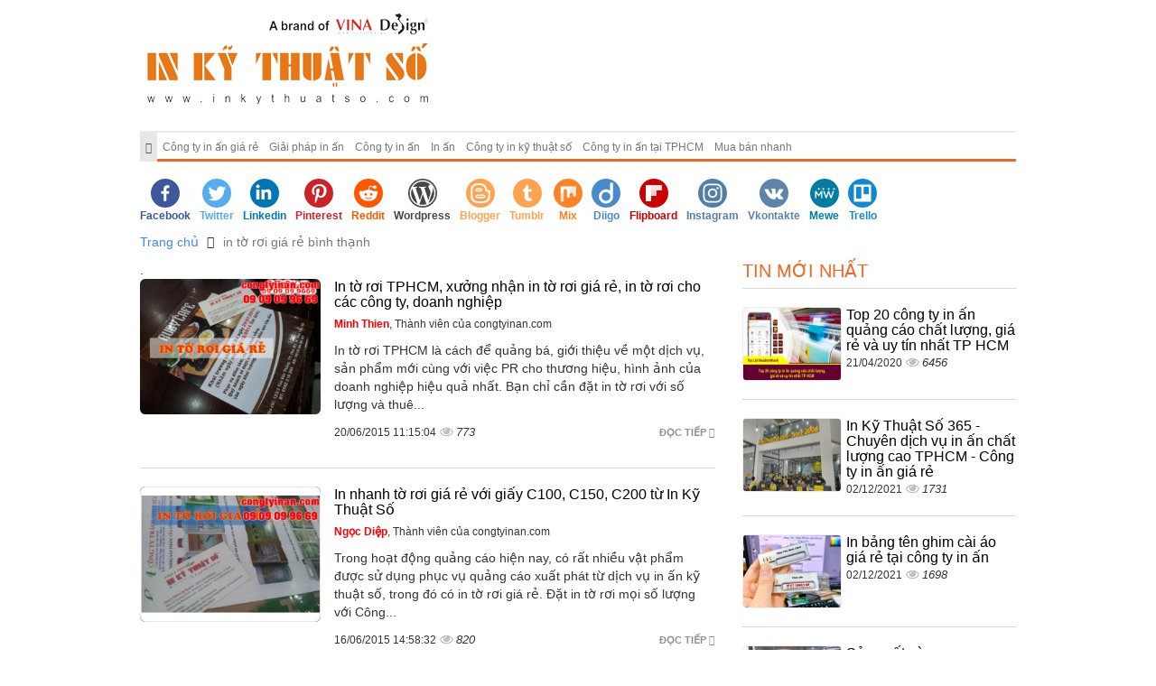

--- FILE ---
content_type: text/html; charset=UTF-8
request_url: https://congtyinan.com/tags/in-to-roi-gia-re-binh-thanh.html
body_size: 6199
content:
<!DOCTYPE html>
<html lang="vi">
    <head>
        <meta charset="utf-8">
        <meta http-equiv="X-UA-Compatible" content="IE=edge">
        <title>in tờ rơi giá rẻ bình thạnh, tag của congtyinan.com, Trang 1</title>
        <meta name="viewport" content="width=device-width, initial-scale=1, maximum-scale=1, minimum-scale=1, user-scalable=no, minimal-ui" />
        <meta name="description" content="in tờ rơi giá rẻ bình thạnh, tag của congtyinan.com nội dung mới nhất về in tờ rơi giá rẻ bình thạnh, Trang 1">
        <meta name="keywords" content="in tờ rơi giá rẻ bình thạnh">
        <meta name="robots" content="index, follow">
        <meta name="geo.region" content="">
        <meta name="geo.placename" content="">
        <meta name="geo.position" content="">
        <meta name="ICBM" content="">
        <meta name="p:domain_verify" content="f2600ef917132d9e319461074d3399b4"/>
        <meta property="og:site_name" content="congtyinan.com">
        <meta property="og:title" content="in tờ rơi giá rẻ bình thạnh">
        <meta property="og:description" content="in tờ rơi giá rẻ bình thạnh">
        <meta property="og:url" content="http://congtyinan.com/tags/in-to-roi-gia-re-binh-thanh.html">
        <meta property="og:image" content="https://cdn.congtyinan.com/asset/home/img/logo_fb.png">
        <meta property="og:type" content="website">
        <meta property="og:locale" itemprop="inLanguage" content="vi_VN">
        <meta property="og:type" content="article" />
        <meta property="fb:admins" content="">
        <meta property="fb:app_id" content="">
        <meta name="google-signin-clientid" content="229737549315-jm6h3uo1elndmhnu6vb7vgskk8p3d978.apps.googleusercontent.com" />
        <meta name="google-signin-scope" content="https://www.googleapis.com/auth/plus.login" />
        <meta name="google-signin-requestvisibleactions" content="http://schema.org/AddAction" />
        <meta name="google-signin-cookiepolicy" content="single_host_origin" />
        <link rel="shortcut icon" href="https://cdn.congtyinan.com/asset/admin/images/favicon.jpg">
        <link rel="image_src" href="https://cdn.congtyinan.com/asset/home/img/logo_fb.png">
        <link rel="canonical" href="https://congtyinan.com/">
        <link rel="author" href="">
        <link type="text/css" rel="stylesheet" href="https://cdn.congtyinan.com/asset/home/css/blog/bootstrap.css?4567">
<link type="text/css" rel="stylesheet" href="https://cdn.congtyinan.com/asset/home/css/blog/owl.carousel.css?4567">
<link type="text/css" rel="stylesheet" href="https://cdn.congtyinan.com/asset/home/css/blog/owl.theme.css?4567">
<link type="text/css" rel="stylesheet" href="https://cdn.congtyinan.com/asset/home/css/blog/node.css?4567">
<link type="text/css" rel="stylesheet" href="https://cdn.congtyinan.com/asset/home/css/blog/font-awesome.css?4567">
<link type="text/css" rel="stylesheet" href="https://cdn.congtyinan.com/asset/home/css/blog/style.css?4567">
<link type="text/css" rel="stylesheet" href="https://cdn.congtyinan.com/asset/home/css/muabannhanhapi.css?4567">
<script type="text/javascript" src="https://cdn.congtyinan.com/asset/home/js/blog/jquery-1.9.1.js?4567"></script>
<script type="text/javascript" src="https://cdn.congtyinan.com/asset/home/js/blog/owl.carousel.js?4567"></script>
<script type="text/javascript" src="https://cdn.congtyinan.com/asset/home/js/blog/bootstrap.js?4567"></script>
<script type="text/javascript" src="https://cdn.congtyinan.com/asset/home/js/blog/popup.js?4567"></script>


        <script>
            (function(i,s,o,g,r,a,m){i['GoogleAnalyticsObject']=r;i[r]=i[r]||function(){
            (i[r].q=i[r].q||[]).push(arguments)},i[r].l=1*new Date();a=s.createElement(o),
            m=s.getElementsByTagName(o)[0];a.async=1;a.src=g;m.parentNode.insertBefore(a,m)
            })(window,document,'script','//www.google-analytics.com/analytics.js','ga');

            ga('create', 'UA-64914215-1', 'auto');
            ga('send', 'pageview');
        </script>
        <script src="https://giaodien.muabannhanh.com/cdn/toc-general/assets/js/toc-general.js"></script>
    <link rel="stylesheet" href="https://giaodien.muabannhanh.com/cdn/toc-general/assets/css/toc-style.css">
        <link rel="stylesheet" href="https://giaodien.muabannhanh.com/svg-social/vue-com/mbnshare.css">
        <script src="https://giaodien.muabannhanh.com/svg-social/vue-com/mbnshare.umd.min.js"></script>
        <script src="https://giaodien.muabannhanh.com/cdn/vue.js"></script>
        <script src="https://giaodien.muabannhanh.com/cdn/vue-elementui/element-com.js"></script>
        <link rel="stylesheet" href="https://giaodien.muabannhanh.com/cdn/vue-elementui/index.css">
    </head>
    <body>
                <header id="header">
    <img style="display: none" src="https://cdn.congtyinan.com/asset/home/img/logo_fb.png" title="in tờ rơi giá rẻ bình thạnh, tag của congtyinan.com, Trang 1" alt="in tờ rơi giá rẻ bình thạnh, tag của congtyinan.com, Trang 1">
    <div class="container">
        <div class="col-sm-12 col-md-12 col-0">
            <a href="https://congtyinan.com/" id="logo">
                <img src="https://cdn.congtyinan.com/asset/home/img/logo.png"  alt="in tờ rơi giá rẻ bình thạnh, tag của congtyinan.com, Trang 1">
            </a>
        </div>
        <div class="col-sm-9 col-md-9">
            <div class="ad-header">
            </div>
        </div>
        
        <div class="clearfix"></div>
    <nav id="nav" class="navbar navbar-default">
        <div class="navbar-header congso-navbar-header">
            <button type="button" class="navbar-toggle collapsed" data-toggle="collapse" data-target="#bs-example-navbar-collapse-1">
                <span class="sr-only">Toggle navigation</span>
                <span class="icon-bar"></span>
                <span class="icon-bar"></span>
                <span class="icon-bar"></span>
            </button>
        </div>
        <div class="collapse navbar-collapse congso-navbar-collapse" id="bs-example-navbar-collapse-1">
            <ul class="nav navbar-nav congso-nav">
                <li class="active"><a href="https://congtyinan.com/"><i class="fa fa-home"></i></a></li>
                                                    <li>
                        <a href="/cong-ty-in-an-gia-re.html" title="Công ty in ấn giá rẻ">
                            Công ty in ấn giá rẻ                        </a>
                                    
                    
                </li> 
                                                    <li>
                        <a href="/giai-phap-in-an.html" title="Giải pháp in ấn">
                            Giải pháp in ấn                        </a>
                                    
                    
                </li> 
                                                    <li>
                        <a href="/cong-ty-in-an.html" title="Công ty in ấn">
                            Công ty in ấn                        </a>
                                    
                    
                </li> 
                                                    <li>
                        <a href="/in-an.html" title="In ấn">
                            In ấn                        </a>
                                    
                    
                </li> 
                                                    <li>
                        <a href="/cong-ty-in-ky-thuat-so.html" title="Công ty in kỹ thuật số">
                            Công ty in kỹ thuật số                        </a>
                                    
                    
                </li> 
                                                    <li>
                        <a href="/cong-ty-in-an-tai-tphcm.html" title="Công ty in ấn tại TPHCM">
                            Công ty in ấn tại TPHCM                        </a>
                                    
                    
                </li> 
                                                    <li>
                        <a href="/mua-ban-nhanh.html" title="Mua bán nhanh">
                            Mua bán nhanh                        </a>
                                    
                    
                </li> 
                            </ul>
        </div>
</nav>
</header>
        <div class="container" id="shareMbn">
            <mbnshare size=medium url_share="https://congtyinan.com/tags/in-to-roi-gia-re-binh-thanh.html"></mbnshare>
        </div>
        
<section id="section2">
    <div class="container">
        <div class="row">
            <div class="col-sm-12">
    <ol class="breadcrumb">
                                                                                <li>
                            <a href="https://congtyinan.com/">Trang chủ</a>
                        </li>
                                                                                                            <li class="active">
                            <h1>in tờ rơi giá rẻ bình thạnh</h1>
                        </li>
                                                            </ol>   
</div>
<div class="clearfix"></div>
            <div class="col-lg-8 col-md-8 congso-main-content">
                            <div class="congso-list-post">.
                                        <div class="congso-post-block">
                        <div class="post-image list-img">
                                                            <img src="https://cdn.congtyinan.com/asset/home/img/250/in_to_roi_tphcm_xuong_nhan_in_to_roi_gia_re_in_to_roi_cho_cac_cong_ty_doanh_nghiep20150620111504.png" alt="In tờ rơi TPHCM, xưởng nhận in tờ rơi giá rẻ, in tờ rơi cho các công ty, doanh nghiệp">
                                                    </div>
                        <div class="post-detail list-category">
                            <h3 class="post-title">
                                                                <a href="https://congtyinan.com/in-to-roi-tphcm-xuong-nhan-in-to-roi-gia-re-in-to-roi-cho-cac-cong-ty-doanh-nghiep-79.html" class="title-post">In tờ rơi TPHCM, xưởng nhận in tờ rơi giá rẻ, in tờ rơi cho các công ty, doanh nghiệp</a>
                            </h3>

                            <div class="post-author">
                                <a class="author-name" href="">
                                    <b style="color: red">Minh Thien</b>, Thành viên của congtyinan.com                                </a>
                            </div>
                            <div class="post-body">
                                In tờ rơi TPHCM l&agrave; c&aacute;ch để quảng b&aacute;, giới thiệu về một dịch vụ, sản phẩm mới c&ugrave;ng với việc PR cho thương hiệu, h&igrave;nh ảnh của doanh nghiệp hiệu quả nhất. Bạn chỉ cần đặt in tờ rơi với số lượng v&agrave; thu&ecirc;...                            </div>
                            <div class="post-footer">
                                <a href="https://congtyinan.com/in-to-roi-tphcm-xuong-nhan-in-to-roi-gia-re-in-to-roi-cho-cac-cong-ty-doanh-nghiep-79.html" class="congso-readmore">
                                    Đọc tiếp <i class="fa fa-share"></i>
                                </a>
                                <div class="congso-likebox">
                                    <div class="fb-like" data-href="https://congtyinan.com/in-to-roi-tphcm-xuong-nhan-in-to-roi-gia-re-in-to-roi-cho-cac-cong-ty-doanh-nghiep-79.html" data-layout="button_count" data-action="like" data-show-faces="false" data-share="true"></div>
                                </div>
                                <span>20/06/2015 11:15:04</span>
                                <span class="analytics">773</span>
                            </div>
                        </div>
                    </div>
                                        <div class="congso-post-block">
                        <div class="post-image list-img">
                                                            <img src="https://cdn.congtyinan.com/asset/home/img/250/in_nhanh_to_roi_gia_re_voi_giay_c100_c150_c200_tu_in_ky_thuat_so20150616145832.jpg" alt="In nhanh tờ rơi giá rẻ với giấy C100, C150, C200 từ In Kỹ Thuật Số">
                                                    </div>
                        <div class="post-detail list-category">
                            <h3 class="post-title">
                                                                <a href="https://congtyinan.com/in-nhanh-to-roi-gia-re-voi-giay-c100-c150-c200-tu-in-ky-thuat-so-77.html" class="title-post">In nhanh tờ rơi giá rẻ với giấy C100, C150, C200 từ In Kỹ Thuật Số</a>
                            </h3>

                            <div class="post-author">
                                <a class="author-name" href="">
                                    <b style="color: red">Ngọc Diệp</b>, Thành viên của congtyinan.com                                </a>
                            </div>
                            <div class="post-body">
                                Trong hoạt động quảng c&aacute;o hiện nay, c&oacute; rất nhiều vật phẩm được sử dụng phục vụ quảng c&aacute;o xuất ph&aacute;t từ dịch vụ in ấn kỹ thuật số, trong đ&oacute; c&oacute; in tờ rơi gi&aacute; rẻ. Đặt in tờ rơi mọi số lượng với C&ocirc;ng...                            </div>
                            <div class="post-footer">
                                <a href="https://congtyinan.com/in-nhanh-to-roi-gia-re-voi-giay-c100-c150-c200-tu-in-ky-thuat-so-77.html" class="congso-readmore">
                                    Đọc tiếp <i class="fa fa-share"></i>
                                </a>
                                <div class="congso-likebox">
                                    <div class="fb-like" data-href="https://congtyinan.com/in-nhanh-to-roi-gia-re-voi-giay-c100-c150-c200-tu-in-ky-thuat-so-77.html" data-layout="button_count" data-action="like" data-show-faces="false" data-share="true"></div>
                                </div>
                                <span>16/06/2015 14:58:32</span>
                                <span class="analytics">820</span>
                            </div>
                        </div>
                    </div>
                    
                    <div class="paging">
                                            </div>
                </div>
                        </div>
            <div class="col-sm-4 col-md-4 congso-main-aside">
            <div class="congso-aside-block">
                <h2 class="aside-title">Tin mới nhất</h2>
                
                    <div class="most-new-post-block">
            <div class="post-image">
                <div class="type-img">
                                            <img src="https://cdn.congtyinan.com/asset/home/img/150/top-20-cong-ty-in-an-quang-cao-chat-luong-gia-re-va-uy-tin-nhat-tp-hcm_5e9e68c0ae0f91587439808.png" alt="Top 20 công ty in ấn quảng cáo chất lượng, giá rẻ và uy tín nhất TP HCM">
                                    </div>
            </div>
            <div class="post-detail">
                <h2 class="post-title">
                    <a href="https://congtyinan.com/top-20-cong-ty-in-an-quang-cao-chat-luong-gia-re-va-uy-tin-nhat-tp-hcm-275.html" class="title-post">
                        Top 20 công ty in ấn quảng cáo chất lượng, giá rẻ và uy tín nhất TP HCM                    </a>
                </h2>
                <span>21/04/2020</span>
                <span class="analytics">6456</span>
            </div>
        </div>
                    <div class="most-new-post-block">
            <div class="post-image">
                <div class="type-img">
                                            <img src="https://cdn.congtyinan.com/asset/home/img/150/61a87cd3e2d3e1638431955.png" alt="In Kỹ Thuật Số 365 - Chuyên dịch vụ in ấn chất lượng cao TPHCM - Công ty in ấn giá rẻ">
                                    </div>
            </div>
            <div class="post-detail">
                <h2 class="post-title">
                    <a href="https://congtyinan.com/in-ky-thuat-so-365-chuyen-dich-vu-in-an-chat-luong-cao-tphcm-cong-ty-in-an-gia-re-334.html" class="title-post">
                        In Kỹ Thuật Số 365 - Chuyên dịch vụ in ấn chất lượng cao TPHCM - Công ty in ấn giá rẻ                    </a>
                </h2>
                <span>02/12/2021</span>
                <span class="analytics">1731</span>
            </div>
        </div>
                    <div class="most-new-post-block">
            <div class="post-image">
                <div class="type-img">
                                            <img src="https://cdn.congtyinan.com/asset/home/img/150/61a83ab4933181638415028.jpg" alt="In bảng tên ghim cài áo giá rẻ tại công ty in ấn">
                                    </div>
            </div>
            <div class="post-detail">
                <h2 class="post-title">
                    <a href="https://congtyinan.com/in-bang-ten-ghim-cai-ao-gia-re-tai-cong-ty-in-an-333.html" class="title-post">
                        In bảng tên ghim cài áo giá rẻ tại công ty in ấn                    </a>
                </h2>
                <span>02/12/2021</span>
                <span class="analytics">1698</span>
            </div>
        </div>
                    <div class="most-new-post-block">
            <div class="post-image">
                <div class="type-img">
                                            <img src="https://cdn.congtyinan.com/asset/home/img/150/61962200e08d51637229056.jpg" alt="Sản xuất vòng quay may mắn - vòng quay trúng thưởng TPHCM tại công ty in ấn TPHCM">
                                    </div>
            </div>
            <div class="post-detail">
                <h2 class="post-title">
                    <a href="https://congtyinan.com/san-xuat-vong-quay-may-man-vong-quay-trung-thuong-tphcm-tai-cong-ty-in-an-tphcm-332.html" class="title-post">
                        Sản xuất vòng quay may mắn - vòng quay trúng thưởng TPHCM tại công ty in ấn TPHCM                    </a>
                </h2>
                <span>18/11/2021</span>
                <span class="analytics">2051</span>
            </div>
        </div>
                </div>
            <div class="congso-aside-block">
                <h2 class="aside-title">Tin xem nhiều nhất</h2>
                
    <div class="most-viewed-post-block">
        <div class="post-image">
            <div class="type-img">
                                    <img src="https://cdn.congtyinan.com/asset/home/img/150/so_sanh_xe_may_honda_sh_mode_phien_ban_2015_va_201620160427165300.jpg" alt="So sánh xe máy Honda SH Mode phiên bản 2015 và 2016">
                            </div>
        </div>
        <div class="post-detail">
            <h2 class="post-title">
                <a href="https://congtyinan.com/so-sanh-xe-may-honda-sh-mode-phien-ban-2015-va-2016-191.html" class="title-post">
                    So sánh xe máy Honda SH Mode phiên bản 2015 và 2016                </a>
            </h2>
            <span>27/04/2016</span>
            <span class="analytics">3</span>
        </div>
    </div>
    <div class="most-viewed-post-block">
        <div class="post-image">
            <div class="type-img">
                                    <img src="https://cdn.congtyinan.com/asset/home/img/150/lo_dien_doi_thu_dang_gom_cua_yamaha_exciter_15020160425145310.jpg" alt="Lộ diện đối thủ đáng gờm của Yamaha Exciter 150">
                            </div>
        </div>
        <div class="post-detail">
            <h2 class="post-title">
                <a href="https://congtyinan.com/lo-dien-doi-thu-dang-gom-cua-yamaha-exciter-150-190.html" class="title-post">
                    Lộ diện đối thủ đáng gờm của Yamaha Exciter 150                </a>
            </h2>
            <span>25/04/2016</span>
            <span class="analytics">12</span>
        </div>
    </div>
    <div class="most-viewed-post-block">
        <div class="post-image">
            <div class="type-img">
                                    <img src="https://cdn.congtyinan.com/asset/home/img/150/4_mon_ngon_dac_san_mui_ne_khong_the_khong_an_thu20160421160127.jpg" alt="4 món ngon, đặc sản Mũi Né không thể không ăn thử">
                            </div>
        </div>
        <div class="post-detail">
            <h2 class="post-title">
                <a href="https://congtyinan.com/4-mon-ngon-dac-san-mui-ne-khong-the-khong-an-thu-189.html" class="title-post">
                    4 món ngon, đặc sản Mũi Né không thể không ăn thử                </a>
            </h2>
            <span>21/04/2016</span>
            <span class="analytics">19</span>
        </div>
    </div>
    <div class="most-viewed-post-block">
        <div class="post-image">
            <div class="type-img">
                                    <img src="https://cdn.congtyinan.com/asset/home/img/150/dich_vu_quang_cao_google_voi_doi_tac_google_partner20160307143639.png" alt="Dịch vụ quảng cáo Google với đối tác Google Partner">
                            </div>
        </div>
        <div class="post-detail">
            <h2 class="post-title">
                <a href="https://congtyinan.com/dich-vu-quang-cao-google-voi-doi-tac-google-partner-174.html" class="title-post">
                    Dịch vụ quảng cáo Google với đối tác Google Partner                </a>
            </h2>
            <span>07/03/2016</span>
            <span class="analytics">61</span>
        </div>
    </div>
            </div>
                                </div>
        <div class="clearfix"></div>
            <div class="row congso-list-sub-block">
                            </div>
        </div>
    </div>
</section>        <div class="container" id="shareMbn">
            <mbnshare size=medium url_share="https://congtyinan.com/tags/in-to-roi-gia-re-binh-thanh.html"></mbnshare>
        </div>
        <footer id="footer">
    <div class="container footer">
        <div class="col-lg-12 col-md-12 col-sm-12 col-0 m-g-b-10">
            <div class="col-lg-4 col-md-4 col-sm-4 col-0 footer-box-one">
                            <h2 class="link-title">
            Xem Nhiều        </h2>
        <ul>
                    <li>
                <a href="https://congtyinan.com/tags/cong-ty-in-an.html" title="Công ty in ấn">
                    <span class="fa fa-angle-right "></span> Công ty in ấn                </a>
            </li>
            </ul>
            </div>
            <div class="col-lg-3 col-md-3 col-sm-3 footer-box-tow">
                            <h2 class="link-title">
            Chuyên mục hot        </h2>
        <ul>
                    <li>
                <a href="https://congtyinan.com/tags/in-quang-cao.html" title="In quảng cáo">
                    <span class="fa fa-angle-right "></span> In quảng cáo                </a>
            </li>
            </ul>
            </div>
            <div class="col-lg-5 col-md-5 col-sm-5 col-0 footer-box-three">
                            <h2 class="link-title">
            Tags        </h2>
                <a class="btn btn-teal btn-xs" style="padding: 6px;" href="https://congtyinan.com/tags/in-bao-bi.html" title="In bao bì">
            In bao bì                        </a>
            <a class="btn btn-teal btn-xs" style="padding: 6px;" href="https://congtyinan.com/tags/in-to-roi.html" title="In tờ rơi">
            In tờ rơi                        </a>
            <a class="btn btn-teal btn-xs" style="padding: 6px;" href="https://congtyinan.com/tags/in-decal.html" title="In decal">
            In decal                        </a>
                </div>
        </div>
    </div>
    <div class="info-footer">
        <div class="container">
            <h4 align="left" style="color: White;">Công ty in ấn giá rẻ tại TP.HCM cùng đối tác cung cấp máy in quảng cáo khổ lớn, khổ nhỏ</h4>
        </div>
    </div>
</footer>
<div class="kkk">
<link rel="stylesheet" href="https://giaodien.muabannhanh.com/cdn/page_builder/style.css">
        <style>#block-cfowpddiv {background-color : #FFFFFF}#block-9dfwsu19l {background-color : #FFFFFF;color : #000000}</style>


        <div class="box-style inner15 ">
            <div class="mbnElement block-toc">
                <div class="container">                                    </div>            </div>
                    <div class="mbnElement block_content1" id="block-cfowpddiv">

            <div class="container"><div class="row">
            <div class="col-xs-12 col-sm-6">
                <p><span style="font-size: 38px; font-weight: bold; color: #f62522;">MayInQuangCao.com</span></p>
<p class="normal_text light_gray editContent"><img style="color: #000000; background-color: #ffffff;" src="https://cdn.mayinquangcao.com/asset/home/img/500/5e7dd0366d228_1585303606.png" alt="" /></p>
<p class="normal_text light_gray editContent"><span style="color: #000000;">mayinquangcao.com - mayinuv.com</span></p>
<p class="normal_text light_gray editContent"><span style="color: #000000;">Trụ sở chính: Số 6, Đường 34A, phường Bình Trị Đông B, quận Bình Tân, TP.HCM</span></p>
<p class="normal_text light_gray editContent"><span style="color: #000000;">Chi nhánh: 25 Bùi Tấn Diên, phường Hòa An, quận Liên Chiểu, Tp.Đà Nẵng</span></p>
<p class="normal_text light_gray editContent"><span style="color: #000000;">Hotline:</span> <span style="text-decoration: underline;"><strong><a title="0937 569 868" rel="nofollow" href="tel:0937569868"><span style="color: #f62522; text-decoration: underline;">0937 569 868</span></a></strong></span> <span style="color: #000000;">- Mr Quang</span></p>
<p class="normal_text light_gray editContent"><span style="color: #000000;">Email: quang@mayinquangcao.com</span></p>
<p><span style="color: #f62522;"><a class="pix_button btn_normal pix_button_flat blue_bg bold_text" style="color: #f62522;" title="MAYINQUANGCAO.COM" rel="noopener" href="https://mayinquangcao.com/" target="_blank">MAYINQUANGCAO.COM</a></span><strong><a title="Graphics Việt Nam Printing" rel="noopener" href="https://graphics.vietnamprinting.com/" target="_blank"></a></strong></p>
            </div>
            <div class="col-xs-12 col-sm-6">
                <p><span style="font-size: 38px; font-weight: bold; color: #f62522;">In Kỹ Thuật Số</span></p>
<p class="normal_text light_gray editContent" style="text-align: center;"><img class="img_style" style="color: #ffffff; text-align: start;" src="https://giaodien.muabannhanh.com/450466c59ef165af3ce0.jpg" alt="Công ty In Kỹ Thuật Số" /></p>
<p class="normal_text light_gray editContent"><span style="color: #000000;">inkythuatso.com - inquangcao.com - inkts.com</span></p>
<p class="normal_text light_gray editContent"><span style="color: #000000;">Trụ sở chính: Digital Printing Building - 365 Lê Quang Định, phường 05, quận Bình Thạnh, TPHCM</span></p>
<p class="normal_text light_gray editContent"><span style="color: #000000;">Chi nhánh: Xưởng in decal, tem nhãn, thẻ nhựa, menu - Chi nhánh công ty In Kỹ Thuật Số</span></p>
<p><span style="color: #000000;">Hotline: <span style="color: #ff0000;"><strong><a style="color: #ff0000;" title="0969841365" rel="nofollow noopener" href="tel:0969841365" target="_blank">096 9841 365</a></strong></span> - <span style="color: #ff0000;"><strong><a style="color: #ff0000;" title="0964657365" rel="nofollow noopener" href="tel:0964657365" target="_blank">096 4657 365</a></strong></span> - <span style="color: #ff0000;"><strong><a style="color: #ff0000;" title="0962941365" rel="nofollow noopener" href="tel:0962941365" target="_blank">096 2941 365</a></strong></span> - <strong><a title="0962457365" rel="nofollow noopener" href="tel:0962457365" target="_blank"><span style="color: #ff0000;">096 2457 365</span></a></strong> - <span style="color: #ff0000;"><strong><a style="color: #ff0000;" title="0962954365" rel="nofollow noopener" href="tel:0962954365" target="_blank">096 2954 365</a></strong></span> - <span style="color: #ff0000;"><strong><a style="color: #ff0000;" title="0964212365" rel="nofollow noopener" href="tel:0964212365" target="_blank">096 4212 365</a></strong></span></span></p>
<p class="normal_text light_gray editContent"><span style="color: #000000;">Email: in@inkythuatso.com</span></p>
<p><span style="color: #f62522;"><a class="pix_button btn_normal pix_button_flat blue_bg bold_text" style="color: #f62522;" title="Công ty in ấn quảng cáo TPHCM" rel="noopener" href="https://inkythuatso.com/" target="_blank">INKYTHUATSO.COM</a></span></p>
            </div>
        </div>        </div>
        </div>        <div class="mbnElement block_content1" id="block-9dfwsu19l">

            <div class="container"><div class="row">
            <div class="col-xs-12 col-sm-6">
                <p style="text-align: justify;"><a title="Trung tâm in kỹ thuật số" rel="noopener" href="https://vinadesign.vn/in-ky-thuat-so.html" target="_blank">Trung tâm in kỹ thuật số</a> trực thuộc <strong><span style="color: #ff0000;">VINA</span>DEIGN</strong> tiếp cận cụ thể nhu cầu thiết kế và in ấn của khách hàng <a title="Nhanh Dễ Dàng - Dịch vụ in ấn, quảng cáo, sửa chữa, sự kiện, hồ sơ" rel="noopener" href="https://nhanhdedang.com/" target="_blank">nhanh dễ dàng</a> qua hệ thống website chuyên biệt cho thị trường ngách ngành in:</p>
            </div>
            <div class="col-xs-12 col-sm-6">
                <p style="text-align: justify;"><a title="công ty in quảng cáo" rel="noopener" href="https://inquangcao.com/" target="_blank">inquangcao.com</a> - <a title="công ty in nhanh" rel="noopener" href="https://innhanh.com.vn/" target="_blank">innhanh.com.vn</a> - <a title="công ty in thẻ nhựa" rel="noopener" href="https://inthenhua.com/" target="_blank">inthenhua.com</a> - <a title="công ty in thực đơn" rel="noopener" href="https://inthucdon.com/" target="_blank">inthucdon.com</a> - <a title="công ty in tờ rơi" rel="noopener" href="https://intoroi.vn/" target="_blank">intoroi.vn</a> - <a title="công ty in decal" rel="noopener" href="https://indecal.com.vn/" target="_blank">indecal.com.vn</a> - <a title="công ty in ấn tem" rel="noopener" href="https://inantem.com/" target="_blank">inantem.com</a> - <a title="công ty in name card" rel="noopener" href="https://innamecard.net/" target="_blank">innamecard.net</a> - <a title="công ty in brochure" rel="noopener" href="https://inanbrochure.com/" target="_blank">inanbrochure.com</a> - <a title="công ty in catalogue" rel="noopener" href="https://inancatalogue.com/" target="_blank">inancatalogue.com</a> - <a title="công ty in PP" rel="noopener" href="https://inpp.com.vn/" target="_blank">inpp.com.vn</a> - <a title="công ty in hiflex" rel="noopener" href="https://inhiflex.com/" target="_blank">inhiflex.com</a></p>
            </div>
        </div>        </div>
        </div>        </div></div>
<style type="text/css">
  .kkk{

  }
  .kkk .mbnElement{
        padding:0;
    }
</style>        <script>
            new Vue({
                components: {
                    'mbnshare' : mbnshare
                },
                el:"#shareMbn"
            });
        </script>
        <style type="text/css">
            iframe{
                width:100%;
            }
        </style>
    </body>
</html>


--- FILE ---
content_type: application/javascript; charset=utf-8
request_url: https://giaodien.muabannhanh.com/cdn/vue.js
body_size: 80001
content:
/*!
 * Vue.js v2.5.17
 * (c) 2014-2018 Evan You
 * Released under the MIT License.
 */
(function (global, factory) {
	typeof exports === 'object' && typeof module !== 'undefined' ? module.exports = factory() :
	typeof define === 'function' && define.amd ? define(factory) :
	(global.Vue = factory());
}(this, (function () { 'use strict';

/*  */

var emptyObject = Object.freeze({});

// these helpers produces better vm code in JS engines due to their
// explicitness and function inlining
function isUndef (v) {
  return v === undefined || v === null
}

function isDef (v) {
  return v !== undefined && v !== null
}

function isTrue (v) {
  return v === true
}

function isFalse (v) {
  return v === false
}

/**
 * Check if value is primitive
 */
function isPrimitive (value) {
  return (
    typeof value === 'string' ||
    typeof value === 'number' ||
    // $flow-disable-line
    typeof value === 'symbol' ||
    typeof value === 'boolean'
  )
}

/**
 * Quick object check - this is primarily used to tell
 * Objects from primitive values when we know the value
 * is a JSON-compliant type.
 */
function isObject (obj) {
  return obj !== null && typeof obj === 'object'
}

/**
 * Get the raw type string of a value e.g. [object Object]
 */
var _toString = Object.prototype.toString;

function toRawType (value) {
  return _toString.call(value).slice(8, -1)
}

/**
 * Strict object type check. Only returns true
 * for plain JavaScript objects.
 */
function isPlainObject (obj) {
  return _toString.call(obj) === '[object Object]'
}

function isRegExp (v) {
  return _toString.call(v) === '[object RegExp]'
}

/**
 * Check if val is a valid array index.
 */
function isValidArrayIndex (val) {
  var n = parseFloat(String(val));
  return n >= 0 && Math.floor(n) === n && isFinite(val)
}

/**
 * Convert a value to a string that is actually rendered.
 */
function toString (val) {
  return val == null
    ? ''
    : typeof val === 'object'
      ? JSON.stringify(val, null, 2)
      : String(val)
}

/**
 * Convert a input value to a number for persistence.
 * If the conversion fails, return original string.
 */
function toNumber (val) {
  var n = parseFloat(val);
  return isNaN(n) ? val : n
}

/**
 * Make a map and return a function for checking if a key
 * is in that map.
 */
function makeMap (
  str,
  expectsLowerCase
) {
  var map = Object.create(null);
  var list = str.split(',');
  for (var i = 0; i < list.length; i++) {
    map[list[i]] = true;
  }
  return expectsLowerCase
    ? function (val) { return map[val.toLowerCase()]; }
    : function (val) { return map[val]; }
}

/**
 * Check if a tag is a built-in tag.
 */
var isBuiltInTag = makeMap('slot,component', true);

/**
 * Check if a attribute is a reserved attribute.
 */
var isReservedAttribute = makeMap('key,ref,slot,slot-scope,is');

/**
 * Remove an item from an array
 */
function remove (arr, item) {
  if (arr.length) {
    var index = arr.indexOf(item);
    if (index > -1) {
      return arr.splice(index, 1)
    }
  }
}

/**
 * Check whether the object has the property.
 */
var hasOwnProperty = Object.prototype.hasOwnProperty;
function hasOwn (obj, key) {
  return hasOwnProperty.call(obj, key)
}

/**
 * Create a cached version of a pure function.
 */
function cached (fn) {
  var cache = Object.create(null);
  return (function cachedFn (str) {
    var hit = cache[str];
    return hit || (cache[str] = fn(str))
  })
}

/**
 * Camelize a hyphen-delimited string.
 */
var camelizeRE = /-(\w)/g;
var camelize = cached(function (str) {
  return str.replace(camelizeRE, function (_, c) { return c ? c.toUpperCase() : ''; })
});

/**
 * Capitalize a string.
 */
var capitalize = cached(function (str) {
  return str.charAt(0).toUpperCase() + str.slice(1)
});

/**
 * Hyphenate a camelCase string.
 */
var hyphenateRE = /\B([A-Z])/g;
var hyphenate = cached(function (str) {
  return str.replace(hyphenateRE, '-$1').toLowerCase()
});

/**
 * Simple bind polyfill for environments that do not support it... e.g.
 * PhantomJS 1.x. Technically we don't need this anymore since native bind is
 * now more performant in most browsers, but removing it would be breaking for
 * code that was able to run in PhantomJS 1.x, so this must be kept for
 * backwards compatibility.
 */

/* istanbul ignore next */
function polyfillBind (fn, ctx) {
  function boundFn (a) {
    var l = arguments.length;
    return l
      ? l > 1
        ? fn.apply(ctx, arguments)
        : fn.call(ctx, a)
      : fn.call(ctx)
  }

  boundFn._length = fn.length;
  return boundFn
}

function nativeBind (fn, ctx) {
  return fn.bind(ctx)
}

var bind = Function.prototype.bind
  ? nativeBind
  : polyfillBind;

/**
 * Convert an Array-like object to a real Array.
 */
function toArray (list, start) {
  start = start || 0;
  var i = list.length - start;
  var ret = new Array(i);
  while (i--) {
    ret[i] = list[i + start];
  }
  return ret
}

/**
 * Mix properties into target object.
 */
function extend (to, _from) {
  for (var key in _from) {
    to[key] = _from[key];
  }
  return to
}

/**
 * Merge an Array of Objects into a single Object.
 */
function toObject (arr) {
  var res = {};
  for (var i = 0; i < arr.length; i++) {
    if (arr[i]) {
      extend(res, arr[i]);
    }
  }
  return res
}

/**
 * Perform no operation.
 * Stubbing args to make Flow happy without leaving useless transpiled code
 * with ...rest (https://flow.org/blog/2017/05/07/Strict-Function-Call-Arity/)
 */
function noop (a, b, c) {}

/**
 * Always return false.
 */
var no = function (a, b, c) { return false; };

/**
 * Return same value
 */
var identity = function (_) { return _; };

/**
 * Generate a static keys string from compiler modules.
 */
function genStaticKeys (modules) {
  return modules.reduce(function (keys, m) {
    return keys.concat(m.staticKeys || [])
  }, []).join(',')
}

/**
 * Check if two values are loosely equal - that is,
 * if they are plain objects, do they have the same shape?
 */
function looseEqual (a, b) {
  if (a === b) { return true }
  var isObjectA = isObject(a);
  var isObjectB = isObject(b);
  if (isObjectA && isObjectB) {
    try {
      var isArrayA = Array.isArray(a);
      var isArrayB = Array.isArray(b);
      if (isArrayA && isArrayB) {
        return a.length === b.length && a.every(function (e, i) {
          return looseEqual(e, b[i])
        })
      } else if (!isArrayA && !isArrayB) {
        var keysA = Object.keys(a);
        var keysB = Object.keys(b);
        return keysA.length === keysB.length && keysA.every(function (key) {
          return looseEqual(a[key], b[key])
        })
      } else {
        /* istanbul ignore next */
        return false
      }
    } catch (e) {
      /* istanbul ignore next */
      return false
    }
  } else if (!isObjectA && !isObjectB) {
    return String(a) === String(b)
  } else {
    return false
  }
}

function looseIndexOf (arr, val) {
  for (var i = 0; i < arr.length; i++) {
    if (looseEqual(arr[i], val)) { return i }
  }
  return -1
}

/**
 * Ensure a function is called only once.
 */
function once (fn) {
  var called = false;
  return function () {
    if (!called) {
      called = true;
      fn.apply(this, arguments);
    }
  }
}

var SSR_ATTR = 'data-server-rendered';

var ASSET_TYPES = [
  'component',
  'directive',
  'filter'
];

var LIFECYCLE_HOOKS = [
  'beforeCreate',
  'created',
  'beforeMount',
  'mounted',
  'beforeUpdate',
  'updated',
  'beforeDestroy',
  'destroyed',
  'activated',
  'deactivated',
  'errorCaptured'
];

/*  */

var config = ({
  /**
   * Option merge strategies (used in core/util/options)
   */
  // $flow-disable-line
  optionMergeStrategies: Object.create(null),

  /**
   * Whether to suppress warnings.
   */
  silent: false,

  /**
   * Show production mode tip message on boot?
   */
  productionTip: "development" !== 'production',

  /**
   * Whether to enable devtools
   */
  devtools: "development" !== 'production',

  /**
   * Whether to record perf
   */
  performance: false,

  /**
   * Error handler for watcher errors
   */
  errorHandler: null,

  /**
   * Warn handler for watcher warns
   */
  warnHandler: null,

  /**
   * Ignore certain custom elements
   */
  ignoredElements: [],

  /**
   * Custom user key aliases for v-on
   */
  // $flow-disable-line
  keyCodes: Object.create(null),

  /**
   * Check if a tag is reserved so that it cannot be registered as a
   * component. This is platform-dependent and may be overwritten.
   */
  isReservedTag: no,

  /**
   * Check if an attribute is reserved so that it cannot be used as a component
   * prop. This is platform-dependent and may be overwritten.
   */
  isReservedAttr: no,

  /**
   * Check if a tag is an unknown element.
   * Platform-dependent.
   */
  isUnknownElement: no,

  /**
   * Get the namespace of an element
   */
  getTagNamespace: noop,

  /**
   * Parse the real tag name for the specific platform.
   */
  parsePlatformTagName: identity,

  /**
   * Check if an attribute must be bound using property, e.g. value
   * Platform-dependent.
   */
  mustUseProp: no,

  /**
   * Exposed for legacy reasons
   */
  _lifecycleHooks: LIFECYCLE_HOOKS
})

/*  */

/**
 * Check if a string starts with $ or _
 */
function isReserved (str) {
  var c = (str + '').charCodeAt(0);
  return c === 0x24 || c === 0x5F
}

/**
 * Define a property.
 */
function def (obj, key, val, enumerable) {
  Object.defineProperty(obj, key, {
    value: val,
    enumerable: !!enumerable,
    writable: true,
    configurable: true
  });
}

/**
 * Parse simple path.
 */
var bailRE = /[^\w.$]/;
function parsePath (path) {
  if (bailRE.test(path)) {
    return
  }
  var segments = path.split('.');
  return function (obj) {
    for (var i = 0; i < segments.length; i++) {
      if (!obj) { return }
      obj = obj[segments[i]];
    }
    return obj
  }
}

/*  */

// can we use __proto__?
var hasProto = '__proto__' in {};

// Browser environment sniffing
var inBrowser = typeof window !== 'undefined';
var inWeex = typeof WXEnvironment !== 'undefined' && !!WXEnvironment.platform;
var weexPlatform = inWeex && WXEnvironment.platform.toLowerCase();
var UA = inBrowser && window.navigator.userAgent.toLowerCase();
var isIE = UA && /msie|trident/.test(UA);
var isIE9 = UA && UA.indexOf('msie 9.0') > 0;
var isEdge = UA && UA.indexOf('edge/') > 0;
var isAndroid = (UA && UA.indexOf('android') > 0) || (weexPlatform === 'android');
var isIOS = (UA && /iphone|ipad|ipod|ios/.test(UA)) || (weexPlatform === 'ios');
var isChrome = UA && /chrome\/\d+/.test(UA) && !isEdge;

// Firefox has a "watch" function on Object.prototype...
var nativeWatch = ({}).watch;

var supportsPassive = false;
if (inBrowser) {
  try {
    var opts = {};
    Object.defineProperty(opts, 'passive', ({
      get: function get () {
        /* istanbul ignore next */
        supportsPassive = true;
      }
    })); // https://github.com/facebook/flow/issues/285
    window.addEventListener('test-passive', null, opts);
  } catch (e) {}
}

// this needs to be lazy-evaled because vue may be required before
// vue-server-renderer can set VUE_ENV
var _isServer;
var isServerRendering = function () {
  if (_isServer === undefined) {
    /* istanbul ignore if */
    if (!inBrowser && !inWeex && typeof global !== 'undefined') {
      // detect presence of vue-server-renderer and avoid
      // Webpack shimming the process
      _isServer = global['process'].env.VUE_ENV === 'server';
    } else {
      _isServer = false;
    }
  }
  return _isServer
};

// detect devtools
var devtools = inBrowser && window.__VUE_DEVTOOLS_GLOBAL_HOOK__;

/* istanbul ignore next */
function isNative (Ctor) {
  return typeof Ctor === 'function' && /native code/.test(Ctor.toString())
}

var hasSymbol =
  typeof Symbol !== 'undefined' && isNative(Symbol) &&
  typeof Reflect !== 'undefined' && isNative(Reflect.ownKeys);

var _Set;
/* istanbul ignore if */ // $flow-disable-line
if (typeof Set !== 'undefined' && isNative(Set)) {
  // use native Set when available.
  _Set = Set;
} else {
  // a non-standard Set polyfill that only works with primitive keys.
  _Set = (function () {
    function Set () {
      this.set = Object.create(null);
    }
    Set.prototype.has = function has (key) {
      return this.set[key] === true
    };
    Set.prototype.add = function add (key) {
      this.set[key] = true;
    };
    Set.prototype.clear = function clear () {
      this.set = Object.create(null);
    };

    return Set;
  }());
}

/*  */

var warn = noop;
var tip = noop;
var generateComponentTrace = (noop); // work around flow check
var formatComponentName = (noop);

{
  var hasConsole = typeof console !== 'undefined';
  var classifyRE = /(?:^|[-_])(\w)/g;
  var classify = function (str) { return str
    .replace(classifyRE, function (c) { return c.toUpperCase(); })
    .replace(/[-_]/g, ''); };

  warn = function (msg, vm) {
    var trace = vm ? generateComponentTrace(vm) : '';

    if (config.warnHandler) {
      config.warnHandler.call(null, msg, vm, trace);
    } else if (hasConsole && (!config.silent)) {
      console.error(("[Vue warn]: " + msg + trace));
    }
  };

  tip = function (msg, vm) {
    if (hasConsole && (!config.silent)) {
      console.warn("[Vue tip]: " + msg + (
        vm ? generateComponentTrace(vm) : ''
      ));
    }
  };

  formatComponentName = function (vm, includeFile) {
    if (vm.$root === vm) {
      return '<Root>'
    }
    var options = typeof vm === 'function' && vm.cid != null
      ? vm.options
      : vm._isVue
        ? vm.$options || vm.constructor.options
        : vm || {};
    var name = options.name || options._componentTag;
    var file = options.__file;
    if (!name && file) {
      var match = file.match(/([^/\\]+)\.vue$/);
      name = match && match[1];
    }

    return (
      (name ? ("<" + (classify(name)) + ">") : "<Anonymous>") +
      (file && includeFile !== false ? (" at " + file) : '')
    )
  };

  var repeat = function (str, n) {
    var res = '';
    while (n) {
      if (n % 2 === 1) { res += str; }
      if (n > 1) { str += str; }
      n >>= 1;
    }
    return res
  };

  generateComponentTrace = function (vm) {
    if (vm._isVue && vm.$parent) {
      var tree = [];
      var currentRecursiveSequence = 0;
      while (vm) {
        if (tree.length > 0) {
          var last = tree[tree.length - 1];
          if (last.constructor === vm.constructor) {
            currentRecursiveSequence++;
            vm = vm.$parent;
            continue
          } else if (currentRecursiveSequence > 0) {
            tree[tree.length - 1] = [last, currentRecursiveSequence];
            currentRecursiveSequence = 0;
          }
        }
        tree.push(vm);
        vm = vm.$parent;
      }
      return '\n\nfound in\n\n' + tree
        .map(function (vm, i) { return ("" + (i === 0 ? '---> ' : repeat(' ', 5 + i * 2)) + (Array.isArray(vm)
            ? ((formatComponentName(vm[0])) + "... (" + (vm[1]) + " recursive calls)")
            : formatComponentName(vm))); })
        .join('\n')
    } else {
      return ("\n\n(found in " + (formatComponentName(vm)) + ")")
    }
  };
}

/*  */


var uid = 0;

/**
 * A dep is an observable that can have multiple
 * directives subscribing to it.
 */
var Dep = function Dep () {
  this.id = uid++;
  this.subs = [];
};

Dep.prototype.addSub = function addSub (sub) {
  this.subs.push(sub);
};

Dep.prototype.removeSub = function removeSub (sub) {
  remove(this.subs, sub);
};

Dep.prototype.depend = function depend () {
  if (Dep.target) {
    Dep.target.addDep(this);
  }
};

Dep.prototype.notify = function notify () {
  // stabilize the subscriber list first
  var subs = this.subs.slice();
  for (var i = 0, l = subs.length; i < l; i++) {
    subs[i].update();
  }
};

// the current target watcher being evaluated.
// this is globally unique because there could be only one
// watcher being evaluated at any time.
Dep.target = null;
var targetStack = [];

function pushTarget (_target) {
  if (Dep.target) { targetStack.push(Dep.target); }
  Dep.target = _target;
}

function popTarget () {
  Dep.target = targetStack.pop();
}

/*  */

var VNode = function VNode (
  tag,
  data,
  children,
  text,
  elm,
  context,
  componentOptions,
  asyncFactory
) {
  this.tag = tag;
  this.data = data;
  this.children = children;
  this.text = text;
  this.elm = elm;
  this.ns = undefined;
  this.context = context;
  this.fnContext = undefined;
  this.fnOptions = undefined;
  this.fnScopeId = undefined;
  this.key = data && data.key;
  this.componentOptions = componentOptions;
  this.componentInstance = undefined;
  this.parent = undefined;
  this.raw = false;
  this.isStatic = false;
  this.isRootInsert = true;
  this.isComment = false;
  this.isCloned = false;
  this.isOnce = false;
  this.asyncFactory = asyncFactory;
  this.asyncMeta = undefined;
  this.isAsyncPlaceholder = false;
};

var prototypeAccessors = { child: { configurable: true } };

// DEPRECATED: alias for componentInstance for backwards compat.
/* istanbul ignore next */
prototypeAccessors.child.get = function () {
  return this.componentInstance
};

Object.defineProperties( VNode.prototype, prototypeAccessors );

var createEmptyVNode = function (text) {
  if ( text === void 0 ) text = '';

  var node = new VNode();
  node.text = text;
  node.isComment = true;
  return node
};

function createTextVNode (val) {
  return new VNode(undefined, undefined, undefined, String(val))
}

// optimized shallow clone
// used for static nodes and slot nodes because they may be reused across
// multiple renders, cloning them avoids errors when DOM manipulations rely
// on their elm reference.
function cloneVNode (vnode) {
  var cloned = new VNode(
    vnode.tag,
    vnode.data,
    vnode.children,
    vnode.text,
    vnode.elm,
    vnode.context,
    vnode.componentOptions,
    vnode.asyncFactory
  );
  cloned.ns = vnode.ns;
  cloned.isStatic = vnode.isStatic;
  cloned.key = vnode.key;
  cloned.isComment = vnode.isComment;
  cloned.fnContext = vnode.fnContext;
  cloned.fnOptions = vnode.fnOptions;
  cloned.fnScopeId = vnode.fnScopeId;
  cloned.isCloned = true;
  return cloned
}

/*
 * not type checking this file because flow doesn't play well with
 * dynamically accessing methods on Array prototype
 */

var arrayProto = Array.prototype;
var arrayMethods = Object.create(arrayProto);

var methodsToPatch = [
  'push',
  'pop',
  'shift',
  'unshift',
  'splice',
  'sort',
  'reverse'
];

/**
 * Intercept mutating methods and emit events
 */
methodsToPatch.forEach(function (method) {
  // cache original method
  var original = arrayProto[method];
  def(arrayMethods, method, function mutator () {
    var args = [], len = arguments.length;
    while ( len-- ) args[ len ] = arguments[ len ];

    var result = original.apply(this, args);
    var ob = this.__ob__;
    var inserted;
    switch (method) {
      case 'push':
      case 'unshift':
        inserted = args;
        break
      case 'splice':
        inserted = args.slice(2);
        break
    }
    if (inserted) { ob.observeArray(inserted); }
    // notify change
    ob.dep.notify();
    return result
  });
});

/*  */

var arrayKeys = Object.getOwnPropertyNames(arrayMethods);

/**
 * In some cases we may want to disable observation inside a component's
 * update computation.
 */
var shouldObserve = true;

function toggleObserving (value) {
  shouldObserve = value;
}

/**
 * Observer class that is attached to each observed
 * object. Once attached, the observer converts the target
 * object's property keys into getter/setters that
 * collect dependencies and dispatch updates.
 */
var Observer = function Observer (value) {
  this.value = value;
  this.dep = new Dep();
  this.vmCount = 0;
  def(value, '__ob__', this);
  if (Array.isArray(value)) {
    var augment = hasProto
      ? protoAugment
      : copyAugment;
    augment(value, arrayMethods, arrayKeys);
    this.observeArray(value);
  } else {
    this.walk(value);
  }
};

/**
 * Walk through each property and convert them into
 * getter/setters. This method should only be called when
 * value type is Object.
 */
Observer.prototype.walk = function walk (obj) {
  var keys = Object.keys(obj);
  for (var i = 0; i < keys.length; i++) {
    defineReactive(obj, keys[i]);
  }
};

/**
 * Observe a list of Array items.
 */
Observer.prototype.observeArray = function observeArray (items) {
  for (var i = 0, l = items.length; i < l; i++) {
    observe(items[i]);
  }
};

// helpers

/**
 * Augment an target Object or Array by intercepting
 * the prototype chain using __proto__
 */
function protoAugment (target, src, keys) {
  /* eslint-disable no-proto */
  target.__proto__ = src;
  /* eslint-enable no-proto */
}

/**
 * Augment an target Object or Array by defining
 * hidden properties.
 */
/* istanbul ignore next */
function copyAugment (target, src, keys) {
  for (var i = 0, l = keys.length; i < l; i++) {
    var key = keys[i];
    def(target, key, src[key]);
  }
}

/**
 * Attempt to create an observer instance for a value,
 * returns the new observer if successfully observed,
 * or the existing observer if the value already has one.
 */
function observe (value, asRootData) {
  if (!isObject(value) || value instanceof VNode) {
    return
  }
  var ob;
  if (hasOwn(value, '__ob__') && value.__ob__ instanceof Observer) {
    ob = value.__ob__;
  } else if (
    shouldObserve &&
    !isServerRendering() &&
    (Array.isArray(value) || isPlainObject(value)) &&
    Object.isExtensible(value) &&
    !value._isVue
  ) {
    ob = new Observer(value);
  }
  if (asRootData && ob) {
    ob.vmCount++;
  }
  return ob
}

/**
 * Define a reactive property on an Object.
 */
function defineReactive (
  obj,
  key,
  val,
  customSetter,
  shallow
) {
  var dep = new Dep();

  var property = Object.getOwnPropertyDescriptor(obj, key);
  if (property && property.configurable === false) {
    return
  }

  // cater for pre-defined getter/setters
  var getter = property && property.get;
  if (!getter && arguments.length === 2) {
    val = obj[key];
  }
  var setter = property && property.set;

  var childOb = !shallow && observe(val);
  Object.defineProperty(obj, key, {
    enumerable: true,
    configurable: true,
    get: function reactiveGetter () {
      var value = getter ? getter.call(obj) : val;
      if (Dep.target) {
        dep.depend();
        if (childOb) {
          childOb.dep.depend();
          if (Array.isArray(value)) {
            dependArray(value);
          }
        }
      }
      return value
    },
    set: function reactiveSetter (newVal) {
      var value = getter ? getter.call(obj) : val;
      /* eslint-disable no-self-compare */
      if (newVal === value || (newVal !== newVal && value !== value)) {
        return
      }
      /* eslint-enable no-self-compare */
      if ("development" !== 'production' && customSetter) {
        customSetter();
      }
      if (setter) {
        setter.call(obj, newVal);
      } else {
        val = newVal;
      }
      childOb = !shallow && observe(newVal);
      dep.notify();
    }
  });
}

/**
 * Set a property on an object. Adds the new property and
 * triggers change notification if the property doesn't
 * already exist.
 */
function set (target, key, val) {
  if ("development" !== 'production' &&
    (isUndef(target) || isPrimitive(target))
  ) {
    warn(("Cannot set reactive property on undefined, null, or primitive value: " + ((target))));
  }
  if (Array.isArray(target) && isValidArrayIndex(key)) {
    target.length = Math.max(target.length, key);
    target.splice(key, 1, val);
    return val
  }
  if (key in target && !(key in Object.prototype)) {
    target[key] = val;
    return val
  }
  var ob = (target).__ob__;
  if (target._isVue || (ob && ob.vmCount)) {
    "development" !== 'production' && warn(
      'Avoid adding reactive properties to a Vue instance or its root $data ' +
      'at runtime - declare it upfront in the data option.'
    );
    return val
  }
  if (!ob) {
    target[key] = val;
    return val
  }
  defineReactive(ob.value, key, val);
  ob.dep.notify();
  return val
}

/**
 * Delete a property and trigger change if necessary.
 */
function del (target, key) {
  if ("development" !== 'production' &&
    (isUndef(target) || isPrimitive(target))
  ) {
    warn(("Cannot delete reactive property on undefined, null, or primitive value: " + ((target))));
  }
  if (Array.isArray(target) && isValidArrayIndex(key)) {
    target.splice(key, 1);
    return
  }
  var ob = (target).__ob__;
  if (target._isVue || (ob && ob.vmCount)) {
    "development" !== 'production' && warn(
      'Avoid deleting properties on a Vue instance or its root $data ' +
      '- just set it to null.'
    );
    return
  }
  if (!hasOwn(target, key)) {
    return
  }
  delete target[key];
  if (!ob) {
    return
  }
  ob.dep.notify();
}

/**
 * Collect dependencies on array elements when the array is touched, since
 * we cannot intercept array element access like property getters.
 */
function dependArray (value) {
  for (var e = (void 0), i = 0, l = value.length; i < l; i++) {
    e = value[i];
    e && e.__ob__ && e.__ob__.dep.depend();
    if (Array.isArray(e)) {
      dependArray(e);
    }
  }
}

/*  */

/**
 * Option overwriting strategies are functions that handle
 * how to merge a parent option value and a child option
 * value into the final value.
 */
var strats = config.optionMergeStrategies;

/**
 * Options with restrictions
 */
{
  strats.el = strats.propsData = function (parent, child, vm, key) {
    if (!vm) {
      warn(
        "option \"" + key + "\" can only be used during instance " +
        'creation with the `new` keyword.'
      );
    }
    return defaultStrat(parent, child)
  };
}

/**
 * Helper that recursively merges two data objects together.
 */
function mergeData (to, from) {
  if (!from) { return to }
  var key, toVal, fromVal;
  var keys = Object.keys(from);
  for (var i = 0; i < keys.length; i++) {
    key = keys[i];
    toVal = to[key];
    fromVal = from[key];
    if (!hasOwn(to, key)) {
      set(to, key, fromVal);
    } else if (isPlainObject(toVal) && isPlainObject(fromVal)) {
      mergeData(toVal, fromVal);
    }
  }
  return to
}

/**
 * Data
 */
function mergeDataOrFn (
  parentVal,
  childVal,
  vm
) {
  if (!vm) {
    // in a Vue.extend merge, both should be functions
    if (!childVal) {
      return parentVal
    }
    if (!parentVal) {
      return childVal
    }
    // when parentVal & childVal are both present,
    // we need to return a function that returns the
    // merged result of both functions... no need to
    // check if parentVal is a function here because
    // it has to be a function to pass previous merges.
    return function mergedDataFn () {
      return mergeData(
        typeof childVal === 'function' ? childVal.call(this, this) : childVal,
        typeof parentVal === 'function' ? parentVal.call(this, this) : parentVal
      )
    }
  } else {
    return function mergedInstanceDataFn () {
      // instance merge
      var instanceData = typeof childVal === 'function'
        ? childVal.call(vm, vm)
        : childVal;
      var defaultData = typeof parentVal === 'function'
        ? parentVal.call(vm, vm)
        : parentVal;
      if (instanceData) {
        return mergeData(instanceData, defaultData)
      } else {
        return defaultData
      }
    }
  }
}

strats.data = function (
  parentVal,
  childVal,
  vm
) {
  if (!vm) {
    if (childVal && typeof childVal !== 'function') {
      "development" !== 'production' && warn(
        'The "data" option should be a function ' +
        'that returns a per-instance value in component ' +
        'definitions.',
        vm
      );

      return parentVal
    }
    return mergeDataOrFn(parentVal, childVal)
  }

  return mergeDataOrFn(parentVal, childVal, vm)
};

/**
 * Hooks and props are merged as arrays.
 */
function mergeHook (
  parentVal,
  childVal
) {
  return childVal
    ? parentVal
      ? parentVal.concat(childVal)
      : Array.isArray(childVal)
        ? childVal
        : [childVal]
    : parentVal
}

LIFECYCLE_HOOKS.forEach(function (hook) {
  strats[hook] = mergeHook;
});

/**
 * Assets
 *
 * When a vm is present (instance creation), we need to do
 * a three-way merge between constructor options, instance
 * options and parent options.
 */
function mergeAssets (
  parentVal,
  childVal,
  vm,
  key
) {
  var res = Object.create(parentVal || null);
  if (childVal) {
    "development" !== 'production' && assertObjectType(key, childVal, vm);
    return extend(res, childVal)
  } else {
    return res
  }
}

ASSET_TYPES.forEach(function (type) {
  strats[type + 's'] = mergeAssets;
});

/**
 * Watchers.
 *
 * Watchers hashes should not overwrite one
 * another, so we merge them as arrays.
 */
strats.watch = function (
  parentVal,
  childVal,
  vm,
  key
) {
  // work around Firefox's Object.prototype.watch...
  if (parentVal === nativeWatch) { parentVal = undefined; }
  if (childVal === nativeWatch) { childVal = undefined; }
  /* istanbul ignore if */
  if (!childVal) { return Object.create(parentVal || null) }
  {
    assertObjectType(key, childVal, vm);
  }
  if (!parentVal) { return childVal }
  var ret = {};
  extend(ret, parentVal);
  for (var key$1 in childVal) {
    var parent = ret[key$1];
    var child = childVal[key$1];
    if (parent && !Array.isArray(parent)) {
      parent = [parent];
    }
    ret[key$1] = parent
      ? parent.concat(child)
      : Array.isArray(child) ? child : [child];
  }
  return ret
};

/**
 * Other object hashes.
 */
strats.props =
strats.methods =
strats.inject =
strats.computed = function (
  parentVal,
  childVal,
  vm,
  key
) {
  if (childVal && "development" !== 'production') {
    assertObjectType(key, childVal, vm);
  }
  if (!parentVal) { return childVal }
  var ret = Object.create(null);
  extend(ret, parentVal);
  if (childVal) { extend(ret, childVal); }
  return ret
};
strats.provide = mergeDataOrFn;

/**
 * Default strategy.
 */
var defaultStrat = function (parentVal, childVal) {
  return childVal === undefined
    ? parentVal
    : childVal
};

/**
 * Validate component names
 */
function checkComponents (options) {
  for (var key in options.components) {
    validateComponentName(key);
  }
}

function validateComponentName (name) {
  if (!/^[a-zA-Z][\w-]*$/.test(name)) {
    warn(
      'Invalid component name: "' + name + '". Component names ' +
      'can only contain alphanumeric characters and the hyphen, ' +
      'and must start with a letter.'
    );
  }
  if (isBuiltInTag(name) || config.isReservedTag(name)) {
    warn(
      'Do not use built-in or reserved HTML elements as component ' +
      'id: ' + name
    );
  }
}

/**
 * Ensure all props option syntax are normalized into the
 * Object-based format.
 */
function normalizeProps (options, vm) {
  var props = options.props;
  if (!props) { return }
  var res = {};
  var i, val, name;
  if (Array.isArray(props)) {
    i = props.length;
    while (i--) {
      val = props[i];
      if (typeof val === 'string') {
        name = camelize(val);
        res[name] = { type: null };
      } else {
        warn('props must be strings when using array syntax.');
      }
    }
  } else if (isPlainObject(props)) {
    for (var key in props) {
      val = props[key];
      name = camelize(key);
      res[name] = isPlainObject(val)
        ? val
        : { type: val };
    }
  } else {
    warn(
      "Invalid value for option \"props\": expected an Array or an Object, " +
      "but got " + (toRawType(props)) + ".",
      vm
    );
  }
  options.props = res;
}

/**
 * Normalize all injections into Object-based format
 */
function normalizeInject (options, vm) {
  var inject = options.inject;
  if (!inject) { return }
  var normalized = options.inject = {};
  if (Array.isArray(inject)) {
    for (var i = 0; i < inject.length; i++) {
      normalized[inject[i]] = { from: inject[i] };
    }
  } else if (isPlainObject(inject)) {
    for (var key in inject) {
      var val = inject[key];
      normalized[key] = isPlainObject(val)
        ? extend({ from: key }, val)
        : { from: val };
    }
  } else {
    warn(
      "Invalid value for option \"inject\": expected an Array or an Object, " +
      "but got " + (toRawType(inject)) + ".",
      vm
    );
  }
}

/**
 * Normalize raw function directives into object format.
 */
function normalizeDirectives (options) {
  var dirs = options.directives;
  if (dirs) {
    for (var key in dirs) {
      var def = dirs[key];
      if (typeof def === 'function') {
        dirs[key] = { bind: def, update: def };
      }
    }
  }
}

function assertObjectType (name, value, vm) {
  if (!isPlainObject(value)) {
    warn(
      "Invalid value for option \"" + name + "\": expected an Object, " +
      "but got " + (toRawType(value)) + ".",
      vm
    );
  }
}

/**
 * Merge two option objects into a new one.
 * Core utility used in both instantiation and inheritance.
 */
function mergeOptions (
  parent,
  child,
  vm
) {
  {
    checkComponents(child);
  }

  if (typeof child === 'function') {
    child = child.options;
  }

  normalizeProps(child, vm);
  normalizeInject(child, vm);
  normalizeDirectives(child);
  var extendsFrom = child.extends;
  if (extendsFrom) {
    parent = mergeOptions(parent, extendsFrom, vm);
  }
  if (child.mixins) {
    for (var i = 0, l = child.mixins.length; i < l; i++) {
      parent = mergeOptions(parent, child.mixins[i], vm);
    }
  }
  var options = {};
  var key;
  for (key in parent) {
    mergeField(key);
  }
  for (key in child) {
    if (!hasOwn(parent, key)) {
      mergeField(key);
    }
  }
  function mergeField (key) {
    var strat = strats[key] || defaultStrat;
    options[key] = strat(parent[key], child[key], vm, key);
  }
  return options
}

/**
 * Resolve an asset.
 * This function is used because child instances need access
 * to assets defined in its ancestor chain.
 */
function resolveAsset (
  options,
  type,
  id,
  warnMissing
) {
  /* istanbul ignore if */
  if (typeof id !== 'string') {
    return
  }
  var assets = options[type];
  // check local registration variations first
  if (hasOwn(assets, id)) { return assets[id] }
  var camelizedId = camelize(id);
  if (hasOwn(assets, camelizedId)) { return assets[camelizedId] }
  var PascalCaseId = capitalize(camelizedId);
  if (hasOwn(assets, PascalCaseId)) { return assets[PascalCaseId] }
  // fallback to prototype chain
  var res = assets[id] || assets[camelizedId] || assets[PascalCaseId];
  if ("development" !== 'production' && warnMissing && !res) {
    warn(
      'Failed to resolve ' + type.slice(0, -1) + ': ' + id,
      options
    );
  }
  return res
}

/*  */

function validateProp (
  key,
  propOptions,
  propsData,
  vm
) {
  var prop = propOptions[key];
  var absent = !hasOwn(propsData, key);
  var value = propsData[key];
  // boolean casting
  var booleanIndex = getTypeIndex(Boolean, prop.type);
  if (booleanIndex > -1) {
    if (absent && !hasOwn(prop, 'default')) {
      value = false;
    } else if (value === '' || value === hyphenate(key)) {
      // only cast empty string / same name to boolean if
      // boolean has higher priority
      var stringIndex = getTypeIndex(String, prop.type);
      if (stringIndex < 0 || booleanIndex < stringIndex) {
        value = true;
      }
    }
  }
  // check default value
  if (value === undefined) {
    value = getPropDefaultValue(vm, prop, key);
    // since the default value is a fresh copy,
    // make sure to observe it.
    var prevShouldObserve = shouldObserve;
    toggleObserving(true);
    observe(value);
    toggleObserving(prevShouldObserve);
  }
  {
    assertProp(prop, key, value, vm, absent);
  }
  return value
}

/**
 * Get the default value of a prop.
 */
function getPropDefaultValue (vm, prop, key) {
  // no default, return undefined
  if (!hasOwn(prop, 'default')) {
    return undefined
  }
  var def = prop.default;
  // warn against non-factory defaults for Object & Array
  if ("development" !== 'production' && isObject(def)) {
    warn(
      'Invalid default value for prop "' + key + '": ' +
      'Props with type Object/Array must use a factory function ' +
      'to return the default value.',
      vm
    );
  }
  // the raw prop value was also undefined from previous render,
  // return previous default value to avoid unnecessary watcher trigger
  if (vm && vm.$options.propsData &&
    vm.$options.propsData[key] === undefined &&
    vm._props[key] !== undefined
  ) {
    return vm._props[key]
  }
  // call factory function for non-Function types
  // a value is Function if its prototype is function even across different execution context
  return typeof def === 'function' && getType(prop.type) !== 'Function'
    ? def.call(vm)
    : def
}

/**
 * Assert whether a prop is valid.
 */
function assertProp (
  prop,
  name,
  value,
  vm,
  absent
) {
  if (prop.required && absent) {
    warn(
      'Missing required prop: "' + name + '"',
      vm
    );
    return
  }
  if (value == null && !prop.required) {
    return
  }
  var type = prop.type;
  var valid = !type || type === true;
  var expectedTypes = [];
  if (type) {
    if (!Array.isArray(type)) {
      type = [type];
    }
    for (var i = 0; i < type.length && !valid; i++) {
      var assertedType = assertType(value, type[i]);
      expectedTypes.push(assertedType.expectedType || '');
      valid = assertedType.valid;
    }
  }
  if (!valid) {
    warn(
      "Invalid prop: type check failed for prop \"" + name + "\"." +
      " Expected " + (expectedTypes.map(capitalize).join(', ')) +
      ", got " + (toRawType(value)) + ".",
      vm
    );
    return
  }
  var validator = prop.validator;
  if (validator) {
    if (!validator(value)) {
      warn(
        'Invalid prop: custom validator check failed for prop "' + name + '".',
        vm
      );
    }
  }
}

var simpleCheckRE = /^(String|Number|Boolean|Function|Symbol)$/;

function assertType (value, type) {
  var valid;
  var expectedType = getType(type);
  if (simpleCheckRE.test(expectedType)) {
    var t = typeof value;
    valid = t === expectedType.toLowerCase();
    // for primitive wrapper objects
    if (!valid && t === 'object') {
      valid = value instanceof type;
    }
  } else if (expectedType === 'Object') {
    valid = isPlainObject(value);
  } else if (expectedType === 'Array') {
    valid = Array.isArray(value);
  } else {
    valid = value instanceof type;
  }
  return {
    valid: valid,
    expectedType: expectedType
  }
}

/**
 * Use function string name to check built-in types,
 * because a simple equality check will fail when running
 * across different vms / iframes.
 */
function getType (fn) {
  var match = fn && fn.toString().match(/^\s*function (\w+)/);
  return match ? match[1] : ''
}

function isSameType (a, b) {
  return getType(a) === getType(b)
}

function getTypeIndex (type, expectedTypes) {
  if (!Array.isArray(expectedTypes)) {
    return isSameType(expectedTypes, type) ? 0 : -1
  }
  for (var i = 0, len = expectedTypes.length; i < len; i++) {
    if (isSameType(expectedTypes[i], type)) {
      return i
    }
  }
  return -1
}

/*  */

function handleError (err, vm, info) {
  if (vm) {
    var cur = vm;
    while ((cur = cur.$parent)) {
      var hooks = cur.$options.errorCaptured;
      if (hooks) {
        for (var i = 0; i < hooks.length; i++) {
          try {
            var capture = hooks[i].call(cur, err, vm, info) === false;
            if (capture) { return }
          } catch (e) {
            globalHandleError(e, cur, 'errorCaptured hook');
          }
        }
      }
    }
  }
  globalHandleError(err, vm, info);
}

function globalHandleError (err, vm, info) {
  if (config.errorHandler) {
    try {
      return config.errorHandler.call(null, err, vm, info)
    } catch (e) {
      logError(e, null, 'config.errorHandler');
    }
  }
  logError(err, vm, info);
}

function logError (err, vm, info) {
  {
    warn(("Error in " + info + ": \"" + (err.toString()) + "\""), vm);
  }
  /* istanbul ignore else */
  if ((inBrowser || inWeex) && typeof console !== 'undefined') {
    console.error(err);
  } else {
    throw err
  }
}

/*  */
/* globals MessageChannel */

var callbacks = [];
var pending = false;

function flushCallbacks () {
  pending = false;
  var copies = callbacks.slice(0);
  callbacks.length = 0;
  for (var i = 0; i < copies.length; i++) {
    copies[i]();
  }
}

// Here we have async deferring wrappers using both microtasks and (macro) tasks.
// In < 2.4 we used microtasks everywhere, but there are some scenarios where
// microtasks have too high a priority and fire in between supposedly
// sequential events (e.g. #4521, #6690) or even between bubbling of the same
// event (#6566). However, using (macro) tasks everywhere also has subtle problems
// when state is changed right before repaint (e.g. #6813, out-in transitions).
// Here we use microtask by default, but expose a way to force (macro) task when
// needed (e.g. in event handlers attached by v-on).
var microTimerFunc;
var macroTimerFunc;
var useMacroTask = false;

// Determine (macro) task defer implementation.
// Technically setImmediate should be the ideal choice, but it's only available
// in IE. The only polyfill that consistently queues the callback after all DOM
// events triggered in the same loop is by using MessageChannel.
/* istanbul ignore if */
if (typeof setImmediate !== 'undefined' && isNative(setImmediate)) {
  macroTimerFunc = function () {
    setImmediate(flushCallbacks);
  };
} else if (typeof MessageChannel !== 'undefined' && (
  isNative(MessageChannel) ||
  // PhantomJS
  MessageChannel.toString() === '[object MessageChannelConstructor]'
)) {
  var channel = new MessageChannel();
  var port = channel.port2;
  channel.port1.onmessage = flushCallbacks;
  macroTimerFunc = function () {
    port.postMessage(1);
  };
} else {
  /* istanbul ignore next */
  macroTimerFunc = function () {
    setTimeout(flushCallbacks, 0);
  };
}

// Determine microtask defer implementation.
/* istanbul ignore next, $flow-disable-line */
if (typeof Promise !== 'undefined' && isNative(Promise)) {
  var p = Promise.resolve();
  microTimerFunc = function () {
    p.then(flushCallbacks);
    // in problematic UIWebViews, Promise.then doesn't completely break, but
    // it can get stuck in a weird state where callbacks are pushed into the
    // microtask queue but the queue isn't being flushed, until the browser
    // needs to do some other work, e.g. handle a timer. Therefore we can
    // "force" the microtask queue to be flushed by adding an empty timer.
    if (isIOS) { setTimeout(noop); }
  };
} else {
  // fallback to macro
  microTimerFunc = macroTimerFunc;
}

/**
 * Wrap a function so that if any code inside triggers state change,
 * the changes are queued using a (macro) task instead of a microtask.
 */
function withMacroTask (fn) {
  return fn._withTask || (fn._withTask = function () {
    useMacroTask = true;
    var res = fn.apply(null, arguments);
    useMacroTask = false;
    return res
  })
}

function nextTick (cb, ctx) {
  var _resolve;
  callbacks.push(function () {
    if (cb) {
      try {
        cb.call(ctx);
      } catch (e) {
        handleError(e, ctx, 'nextTick');
      }
    } else if (_resolve) {
      _resolve(ctx);
    }
  });
  if (!pending) {
    pending = true;
    if (useMacroTask) {
      macroTimerFunc();
    } else {
      microTimerFunc();
    }
  }
  // $flow-disable-line
  if (!cb && typeof Promise !== 'undefined') {
    return new Promise(function (resolve) {
      _resolve = resolve;
    })
  }
}

/*  */

var mark;
var measure;

{
  var perf = inBrowser && window.performance;
  /* istanbul ignore if */
  if (
    perf &&
    perf.mark &&
    perf.measure &&
    perf.clearMarks &&
    perf.clearMeasures
  ) {
    mark = function (tag) { return perf.mark(tag); };
    measure = function (name, startTag, endTag) {
      perf.measure(name, startTag, endTag);
      perf.clearMarks(startTag);
      perf.clearMarks(endTag);
      perf.clearMeasures(name);
    };
  }
}

/* not type checking this file because flow doesn't play well with Proxy */

var initProxy;

{
  var allowedGlobals = makeMap(
    'Infinity,undefined,NaN,isFinite,isNaN,' +
    'parseFloat,parseInt,decodeURI,decodeURIComponent,encodeURI,encodeURIComponent,' +
    'Math,Number,Date,Array,Object,Boolean,String,RegExp,Map,Set,JSON,Intl,' +
    'require' // for Webpack/Browserify
  );

  var warnNonPresent = function (target, key) {
    warn(
      "Property or method \"" + key + "\" is not defined on the instance but " +
      'referenced during render. Make sure that this property is reactive, ' +
      'either in the data option, or for class-based components, by ' +
      'initializing the property. ' +
      'See: https://vuejs.org/v2/guide/reactivity.html#Declaring-Reactive-Properties.',
      target
    );
  };

  var hasProxy =
    typeof Proxy !== 'undefined' && isNative(Proxy);

  if (hasProxy) {
    var isBuiltInModifier = makeMap('stop,prevent,self,ctrl,shift,alt,meta,exact');
    config.keyCodes = new Proxy(config.keyCodes, {
      set: function set (target, key, value) {
        if (isBuiltInModifier(key)) {
          warn(("Avoid overwriting built-in modifier in config.keyCodes: ." + key));
          return false
        } else {
          target[key] = value;
          return true
        }
      }
    });
  }

  var hasHandler = {
    has: function has (target, key) {
      var has = key in target;
      var isAllowed = allowedGlobals(key) || key.charAt(0) === '_';
      if (!has && !isAllowed) {
        warnNonPresent(target, key);
      }
      return has || !isAllowed
    }
  };

  var getHandler = {
    get: function get (target, key) {
      if (typeof key === 'string' && !(key in target)) {
        warnNonPresent(target, key);
      }
      return target[key]
    }
  };

  initProxy = function initProxy (vm) {
    if (hasProxy) {
      // determine which proxy handler to use
      var options = vm.$options;
      var handlers = options.render && options.render._withStripped
        ? getHandler
        : hasHandler;
      vm._renderProxy = new Proxy(vm, handlers);
    } else {
      vm._renderProxy = vm;
    }
  };
}

/*  */

var seenObjects = new _Set();

/**
 * Recursively traverse an object to evoke all converted
 * getters, so that every nested property inside the object
 * is collected as a "deep" dependency.
 */
function traverse (val) {
  _traverse(val, seenObjects);
  seenObjects.clear();
}

function _traverse (val, seen) {
  var i, keys;
  var isA = Array.isArray(val);
  if ((!isA && !isObject(val)) || Object.isFrozen(val) || val instanceof VNode) {
    return
  }
  if (val.__ob__) {
    var depId = val.__ob__.dep.id;
    if (seen.has(depId)) {
      return
    }
    seen.add(depId);
  }
  if (isA) {
    i = val.length;
    while (i--) { _traverse(val[i], seen); }
  } else {
    keys = Object.keys(val);
    i = keys.length;
    while (i--) { _traverse(val[keys[i]], seen); }
  }
}

/*  */

var normalizeEvent = cached(function (name) {
  var passive = name.charAt(0) === '&';
  name = passive ? name.slice(1) : name;
  var once$$1 = name.charAt(0) === '~'; // Prefixed last, checked first
  name = once$$1 ? name.slice(1) : name;
  var capture = name.charAt(0) === '!';
  name = capture ? name.slice(1) : name;
  return {
    name: name,
    once: once$$1,
    capture: capture,
    passive: passive
  }
});

function createFnInvoker (fns) {
  function invoker () {
    var arguments$1 = arguments;

    var fns = invoker.fns;
    if (Array.isArray(fns)) {
      var cloned = fns.slice();
      for (var i = 0; i < cloned.length; i++) {
        cloned[i].apply(null, arguments$1);
      }
    } else {
      // return handler return value for single handlers
      return fns.apply(null, arguments)
    }
  }
  invoker.fns = fns;
  return invoker
}

function updateListeners (
  on,
  oldOn,
  add,
  remove$$1,
  vm
) {
  var name, def, cur, old, event;
  for (name in on) {
    def = cur = on[name];
    old = oldOn[name];
    event = normalizeEvent(name);
    /* istanbul ignore if */
    if (isUndef(cur)) {
      "development" !== 'production' && warn(
        "Invalid handler for event \"" + (event.name) + "\": got " + String(cur),
        vm
      );
    } else if (isUndef(old)) {
      if (isUndef(cur.fns)) {
        cur = on[name] = createFnInvoker(cur);
      }
      add(event.name, cur, event.once, event.capture, event.passive, event.params);
    } else if (cur !== old) {
      old.fns = cur;
      on[name] = old;
    }
  }
  for (name in oldOn) {
    if (isUndef(on[name])) {
      event = normalizeEvent(name);
      remove$$1(event.name, oldOn[name], event.capture);
    }
  }
}

/*  */

function mergeVNodeHook (def, hookKey, hook) {
  if (def instanceof VNode) {
    def = def.data.hook || (def.data.hook = {});
  }
  var invoker;
  var oldHook = def[hookKey];

  function wrappedHook () {
    hook.apply(this, arguments);
    // important: remove merged hook to ensure it's called only once
    // and prevent memory leak
    remove(invoker.fns, wrappedHook);
  }

  if (isUndef(oldHook)) {
    // no existing hook
    invoker = createFnInvoker([wrappedHook]);
  } else {
    /* istanbul ignore if */
    if (isDef(oldHook.fns) && isTrue(oldHook.merged)) {
      // already a merged invoker
      invoker = oldHook;
      invoker.fns.push(wrappedHook);
    } else {
      // existing plain hook
      invoker = createFnInvoker([oldHook, wrappedHook]);
    }
  }

  invoker.merged = true;
  def[hookKey] = invoker;
}

/*  */

function extractPropsFromVNodeData (
  data,
  Ctor,
  tag
) {
  // we are only extracting raw values here.
  // validation and default values are handled in the child
  // component itself.
  var propOptions = Ctor.options.props;
  if (isUndef(propOptions)) {
    return
  }
  var res = {};
  var attrs = data.attrs;
  var props = data.props;
  if (isDef(attrs) || isDef(props)) {
    for (var key in propOptions) {
      var altKey = hyphenate(key);
      {
        var keyInLowerCase = key.toLowerCase();
        if (
          key !== keyInLowerCase &&
          attrs && hasOwn(attrs, keyInLowerCase)
        ) {
          tip(
            "Prop \"" + keyInLowerCase + "\" is passed to component " +
            (formatComponentName(tag || Ctor)) + ", but the declared prop name is" +
            " \"" + key + "\". " +
            "Note that HTML attributes are case-insensitive and camelCased " +
            "props need to use their kebab-case equivalents when using in-DOM " +
            "templates. You should probably use \"" + altKey + "\" instead of \"" + key + "\"."
          );
        }
      }
      checkProp(res, props, key, altKey, true) ||
      checkProp(res, attrs, key, altKey, false);
    }
  }
  return res
}

function checkProp (
  res,
  hash,
  key,
  altKey,
  preserve
) {
  if (isDef(hash)) {
    if (hasOwn(hash, key)) {
      res[key] = hash[key];
      if (!preserve) {
        delete hash[key];
      }
      return true
    } else if (hasOwn(hash, altKey)) {
      res[key] = hash[altKey];
      if (!preserve) {
        delete hash[altKey];
      }
      return true
    }
  }
  return false
}

/*  */

// The template compiler attempts to minimize the need for normalization by
// statically analyzing the template at compile time.
//
// For plain HTML markup, normalization can be completely skipped because the
// generated render function is guaranteed to return Array<VNode>. There are
// two cases where extra normalization is needed:

// 1. When the children contains components - because a functional component
// may return an Array instead of a single root. In this case, just a simple
// normalization is needed - if any child is an Array, we flatten the whole
// thing with Array.prototype.concat. It is guaranteed to be only 1-level deep
// because functional components already normalize their own children.
function simpleNormalizeChildren (children) {
  for (var i = 0; i < children.length; i++) {
    if (Array.isArray(children[i])) {
      return Array.prototype.concat.apply([], children)
    }
  }
  return children
}

// 2. When the children contains constructs that always generated nested Arrays,
// e.g. <template>, <slot>, v-for, or when the children is provided by user
// with hand-written render functions / JSX. In such cases a full normalization
// is needed to cater to all possible types of children values.
function normalizeChildren (children) {
  return isPrimitive(children)
    ? [createTextVNode(children)]
    : Array.isArray(children)
      ? normalizeArrayChildren(children)
      : undefined
}

function isTextNode (node) {
  return isDef(node) && isDef(node.text) && isFalse(node.isComment)
}

function normalizeArrayChildren (children, nestedIndex) {
  var res = [];
  var i, c, lastIndex, last;
  for (i = 0; i < children.length; i++) {
    c = children[i];
    if (isUndef(c) || typeof c === 'boolean') { continue }
    lastIndex = res.length - 1;
    last = res[lastIndex];
    //  nested
    if (Array.isArray(c)) {
      if (c.length > 0) {
        c = normalizeArrayChildren(c, ((nestedIndex || '') + "_" + i));
        // merge adjacent text nodes
        if (isTextNode(c[0]) && isTextNode(last)) {
          res[lastIndex] = createTextVNode(last.text + (c[0]).text);
          c.shift();
        }
        res.push.apply(res, c);
      }
    } else if (isPrimitive(c)) {
      if (isTextNode(last)) {
        // merge adjacent text nodes
        // this is necessary for SSR hydration because text nodes are
        // essentially merged when rendered to HTML strings
        res[lastIndex] = createTextVNode(last.text + c);
      } else if (c !== '') {
        // convert primitive to vnode
        res.push(createTextVNode(c));
      }
    } else {
      if (isTextNode(c) && isTextNode(last)) {
        // merge adjacent text nodes
        res[lastIndex] = createTextVNode(last.text + c.text);
      } else {
        // default key for nested array children (likely generated by v-for)
        if (isTrue(children._isVList) &&
          isDef(c.tag) &&
          isUndef(c.key) &&
          isDef(nestedIndex)) {
          c.key = "__vlist" + nestedIndex + "_" + i + "__";
        }
        res.push(c);
      }
    }
  }
  return res
}

/*  */

function ensureCtor (comp, base) {
  if (
    comp.__esModule ||
    (hasSymbol && comp[Symbol.toStringTag] === 'Module')
  ) {
    comp = comp.default;
  }
  return isObject(comp)
    ? base.extend(comp)
    : comp
}

function createAsyncPlaceholder (
  factory,
  data,
  context,
  children,
  tag
) {
  var node = createEmptyVNode();
  node.asyncFactory = factory;
  node.asyncMeta = { data: data, context: context, children: children, tag: tag };
  return node
}

function resolveAsyncComponent (
  factory,
  baseCtor,
  context
) {
  if (isTrue(factory.error) && isDef(factory.errorComp)) {
    return factory.errorComp
  }

  if (isDef(factory.resolved)) {
    return factory.resolved
  }

  if (isTrue(factory.loading) && isDef(factory.loadingComp)) {
    return factory.loadingComp
  }

  if (isDef(factory.contexts)) {
    // already pending
    factory.contexts.push(context);
  } else {
    var contexts = factory.contexts = [context];
    var sync = true;

    var forceRender = function () {
      for (var i = 0, l = contexts.length; i < l; i++) {
        contexts[i].$forceUpdate();
      }
    };

    var resolve = once(function (res) {
      // cache resolved
      factory.resolved = ensureCtor(res, baseCtor);
      // invoke callbacks only if this is not a synchronous resolve
      // (async resolves are shimmed as synchronous during SSR)
      if (!sync) {
        forceRender();
      }
    });

    var reject = once(function (reason) {
      "development" !== 'production' && warn(
        "Failed to resolve async component: " + (String(factory)) +
        (reason ? ("\nReason: " + reason) : '')
      );
      if (isDef(factory.errorComp)) {
        factory.error = true;
        forceRender();
      }
    });

    var res = factory(resolve, reject);

    if (isObject(res)) {
      if (typeof res.then === 'function') {
        // () => Promise
        if (isUndef(factory.resolved)) {
          res.then(resolve, reject);
        }
      } else if (isDef(res.component) && typeof res.component.then === 'function') {
        res.component.then(resolve, reject);

        if (isDef(res.error)) {
          factory.errorComp = ensureCtor(res.error, baseCtor);
        }

        if (isDef(res.loading)) {
          factory.loadingComp = ensureCtor(res.loading, baseCtor);
          if (res.delay === 0) {
            factory.loading = true;
          } else {
            setTimeout(function () {
              if (isUndef(factory.resolved) && isUndef(factory.error)) {
                factory.loading = true;
                forceRender();
              }
            }, res.delay || 200);
          }
        }

        if (isDef(res.timeout)) {
          setTimeout(function () {
            if (isUndef(factory.resolved)) {
              reject(
                "timeout (" + (res.timeout) + "ms)"
              );
            }
          }, res.timeout);
        }
      }
    }

    sync = false;
    // return in case resolved synchronously
    return factory.loading
      ? factory.loadingComp
      : factory.resolved
  }
}

/*  */

function isAsyncPlaceholder (node) {
  return node.isComment && node.asyncFactory
}

/*  */

function getFirstComponentChild (children) {
  if (Array.isArray(children)) {
    for (var i = 0; i < children.length; i++) {
      var c = children[i];
      if (isDef(c) && (isDef(c.componentOptions) || isAsyncPlaceholder(c))) {
        return c
      }
    }
  }
}

/*  */

/*  */

function initEvents (vm) {
  vm._events = Object.create(null);
  vm._hasHookEvent = false;
  // init parent attached events
  var listeners = vm.$options._parentListeners;
  if (listeners) {
    updateComponentListeners(vm, listeners);
  }
}

var target;

function add (event, fn, once) {
  if (once) {
    target.$once(event, fn);
  } else {
    target.$on(event, fn);
  }
}

function remove$1 (event, fn) {
  target.$off(event, fn);
}

function updateComponentListeners (
  vm,
  listeners,
  oldListeners
) {
  target = vm;
  updateListeners(listeners, oldListeners || {}, add, remove$1, vm);
  target = undefined;
}

function eventsMixin (Vue) {
  var hookRE = /^hook:/;
  Vue.prototype.$on = function (event, fn) {
    var this$1 = this;

    var vm = this;
    if (Array.isArray(event)) {
      for (var i = 0, l = event.length; i < l; i++) {
        this$1.$on(event[i], fn);
      }
    } else {
      (vm._events[event] || (vm._events[event] = [])).push(fn);
      // optimize hook:event cost by using a boolean flag marked at registration
      // instead of a hash lookup
      if (hookRE.test(event)) {
        vm._hasHookEvent = true;
      }
    }
    return vm
  };

  Vue.prototype.$once = function (event, fn) {
    var vm = this;
    function on () {
      vm.$off(event, on);
      fn.apply(vm, arguments);
    }
    on.fn = fn;
    vm.$on(event, on);
    return vm
  };

  Vue.prototype.$off = function (event, fn) {
    var this$1 = this;

    var vm = this;
    // all
    if (!arguments.length) {
      vm._events = Object.create(null);
      return vm
    }
    // array of events
    if (Array.isArray(event)) {
      for (var i = 0, l = event.length; i < l; i++) {
        this$1.$off(event[i], fn);
      }
      return vm
    }
    // specific event
    var cbs = vm._events[event];
    if (!cbs) {
      return vm
    }
    if (!fn) {
      vm._events[event] = null;
      return vm
    }
    if (fn) {
      // specific handler
      var cb;
      var i$1 = cbs.length;
      while (i$1--) {
        cb = cbs[i$1];
        if (cb === fn || cb.fn === fn) {
          cbs.splice(i$1, 1);
          break
        }
      }
    }
    return vm
  };

  Vue.prototype.$emit = function (event) {
    var vm = this;
    {
      var lowerCaseEvent = event.toLowerCase();
      if (lowerCaseEvent !== event && vm._events[lowerCaseEvent]) {
        tip(
          "Event \"" + lowerCaseEvent + "\" is emitted in component " +
          (formatComponentName(vm)) + " but the handler is registered for \"" + event + "\". " +
          "Note that HTML attributes are case-insensitive and you cannot use " +
          "v-on to listen to camelCase events when using in-DOM templates. " +
          "You should probably use \"" + (hyphenate(event)) + "\" instead of \"" + event + "\"."
        );
      }
    }
    var cbs = vm._events[event];
    if (cbs) {
      cbs = cbs.length > 1 ? toArray(cbs) : cbs;
      var args = toArray(arguments, 1);
      for (var i = 0, l = cbs.length; i < l; i++) {
        try {
          cbs[i].apply(vm, args);
        } catch (e) {
          handleError(e, vm, ("event handler for \"" + event + "\""));
        }
      }
    }
    return vm
  };
}

/*  */



/**
 * Runtime helper for resolving raw children VNodes into a slot object.
 */
function resolveSlots (
  children,
  context
) {
  var slots = {};
  if (!children) {
    return slots
  }
  for (var i = 0, l = children.length; i < l; i++) {
    var child = children[i];
    var data = child.data;
    // remove slot attribute if the node is resolved as a Vue slot node
    if (data && data.attrs && data.attrs.slot) {
      delete data.attrs.slot;
    }
    // named slots should only be respected if the vnode was rendered in the
    // same context.
    if ((child.context === context || child.fnContext === context) &&
      data && data.slot != null
    ) {
      var name = data.slot;
      var slot = (slots[name] || (slots[name] = []));
      if (child.tag === 'template') {
        slot.push.apply(slot, child.children || []);
      } else {
        slot.push(child);
      }
    } else {
      (slots.default || (slots.default = [])).push(child);
    }
  }
  // ignore slots that contains only whitespace
  for (var name$1 in slots) {
    if (slots[name$1].every(isWhitespace)) {
      delete slots[name$1];
    }
  }
  return slots
}

function isWhitespace (node) {
  return (node.isComment && !node.asyncFactory) || node.text === ' '
}

function resolveScopedSlots (
  fns, // see flow/vnode
  res
) {
  res = res || {};
  for (var i = 0; i < fns.length; i++) {
    if (Array.isArray(fns[i])) {
      resolveScopedSlots(fns[i], res);
    } else {
      res[fns[i].key] = fns[i].fn;
    }
  }
  return res
}

/*  */

var activeInstance = null;
var isUpdatingChildComponent = false;

function initLifecycle (vm) {
  var options = vm.$options;

  // locate first non-abstract parent
  var parent = options.parent;
  if (parent && !options.abstract) {
    while (parent.$options.abstract && parent.$parent) {
      parent = parent.$parent;
    }
    parent.$children.push(vm);
  }

  vm.$parent = parent;
  vm.$root = parent ? parent.$root : vm;

  vm.$children = [];
  vm.$refs = {};

  vm._watcher = null;
  vm._inactive = null;
  vm._directInactive = false;
  vm._isMounted = false;
  vm._isDestroyed = false;
  vm._isBeingDestroyed = false;
}

function lifecycleMixin (Vue) {
  Vue.prototype._update = function (vnode, hydrating) {
    var vm = this;
    if (vm._isMounted) {
      callHook(vm, 'beforeUpdate');
    }
    var prevEl = vm.$el;
    var prevVnode = vm._vnode;
    var prevActiveInstance = activeInstance;
    activeInstance = vm;
    vm._vnode = vnode;
    // Vue.prototype.__patch__ is injected in entry points
    // based on the rendering backend used.
    if (!prevVnode) {
      // initial render
      vm.$el = vm.__patch__(
        vm.$el, vnode, hydrating, false /* removeOnly */,
        vm.$options._parentElm,
        vm.$options._refElm
      );
      // no need for the ref nodes after initial patch
      // this prevents keeping a detached DOM tree in memory (#5851)
      vm.$options._parentElm = vm.$options._refElm = null;
    } else {
      // updates
      vm.$el = vm.__patch__(prevVnode, vnode);
    }
    activeInstance = prevActiveInstance;
    // update __vue__ reference
    if (prevEl) {
      prevEl.__vue__ = null;
    }
    if (vm.$el) {
      vm.$el.__vue__ = vm;
    }
    // if parent is an HOC, update its $el as well
    if (vm.$vnode && vm.$parent && vm.$vnode === vm.$parent._vnode) {
      vm.$parent.$el = vm.$el;
    }
    // updated hook is called by the scheduler to ensure that children are
    // updated in a parent's updated hook.
  };

  Vue.prototype.$forceUpdate = function () {
    var vm = this;
    if (vm._watcher) {
      vm._watcher.update();
    }
  };

  Vue.prototype.$destroy = function () {
    var vm = this;
    if (vm._isBeingDestroyed) {
      return
    }
    callHook(vm, 'beforeDestroy');
    vm._isBeingDestroyed = true;
    // remove self from parent
    var parent = vm.$parent;
    if (parent && !parent._isBeingDestroyed && !vm.$options.abstract) {
      remove(parent.$children, vm);
    }
    // teardown watchers
    if (vm._watcher) {
      vm._watcher.teardown();
    }
    var i = vm._watchers.length;
    while (i--) {
      vm._watchers[i].teardown();
    }
    // remove reference from data ob
    // frozen object may not have observer.
    if (vm._data.__ob__) {
      vm._data.__ob__.vmCount--;
    }
    // call the last hook...
    vm._isDestroyed = true;
    // invoke destroy hooks on current rendered tree
    vm.__patch__(vm._vnode, null);
    // fire destroyed hook
    callHook(vm, 'destroyed');
    // turn off all instance listeners.
    vm.$off();
    // remove __vue__ reference
    if (vm.$el) {
      vm.$el.__vue__ = null;
    }
    // release circular reference (#6759)
    if (vm.$vnode) {
      vm.$vnode.parent = null;
    }
  };
}

function mountComponent (
  vm,
  el,
  hydrating
) {
  vm.$el = el;
  if (!vm.$options.render) {
    vm.$options.render = createEmptyVNode;
    {
      /* istanbul ignore if */
      if ((vm.$options.template && vm.$options.template.charAt(0) !== '#') ||
        vm.$options.el || el) {
        warn(
          'You are using the runtime-only build of Vue where the template ' +
          'compiler is not available. Either pre-compile the templates into ' +
          'render functions, or use the compiler-included build.',
          vm
        );
      } else {
        warn(
          'Failed to mount component: template or render function not defined.',
          vm
        );
      }
    }
  }
  callHook(vm, 'beforeMount');

  var updateComponent;
  /* istanbul ignore if */
  if ("development" !== 'production' && config.performance && mark) {
    updateComponent = function () {
      var name = vm._name;
      var id = vm._uid;
      var startTag = "vue-perf-start:" + id;
      var endTag = "vue-perf-end:" + id;

      mark(startTag);
      var vnode = vm._render();
      mark(endTag);
      measure(("vue " + name + " render"), startTag, endTag);

      mark(startTag);
      vm._update(vnode, hydrating);
      mark(endTag);
      measure(("vue " + name + " patch"), startTag, endTag);
    };
  } else {
    updateComponent = function () {
      vm._update(vm._render(), hydrating);
    };
  }

  // we set this to vm._watcher inside the watcher's constructor
  // since the watcher's initial patch may call $forceUpdate (e.g. inside child
  // component's mounted hook), which relies on vm._watcher being already defined
  new Watcher(vm, updateComponent, noop, null, true /* isRenderWatcher */);
  hydrating = false;

  // manually mounted instance, call mounted on self
  // mounted is called for render-created child components in its inserted hook
  if (vm.$vnode == null) {
    vm._isMounted = true;
    callHook(vm, 'mounted');
  }
  return vm
}

function updateChildComponent (
  vm,
  propsData,
  listeners,
  parentVnode,
  renderChildren
) {
  {
    isUpdatingChildComponent = true;
  }

  // determine whether component has slot children
  // we need to do this before overwriting $options._renderChildren
  var hasChildren = !!(
    renderChildren ||               // has new static slots
    vm.$options._renderChildren ||  // has old static slots
    parentVnode.data.scopedSlots || // has new scoped slots
    vm.$scopedSlots !== emptyObject // has old scoped slots
  );

  vm.$options._parentVnode = parentVnode;
  vm.$vnode = parentVnode; // update vm's placeholder node without re-render

  if (vm._vnode) { // update child tree's parent
    vm._vnode.parent = parentVnode;
  }
  vm.$options._renderChildren = renderChildren;

  // update $attrs and $listeners hash
  // these are also reactive so they may trigger child update if the child
  // used them during render
  vm.$attrs = parentVnode.data.attrs || emptyObject;
  vm.$listeners = listeners || emptyObject;

  // update props
  if (propsData && vm.$options.props) {
    toggleObserving(false);
    var props = vm._props;
    var propKeys = vm.$options._propKeys || [];
    for (var i = 0; i < propKeys.length; i++) {
      var key = propKeys[i];
      var propOptions = vm.$options.props; // wtf flow?
      props[key] = validateProp(key, propOptions, propsData, vm);
    }
    toggleObserving(true);
    // keep a copy of raw propsData
    vm.$options.propsData = propsData;
  }

  // update listeners
  listeners = listeners || emptyObject;
  var oldListeners = vm.$options._parentListeners;
  vm.$options._parentListeners = listeners;
  updateComponentListeners(vm, listeners, oldListeners);

  // resolve slots + force update if has children
  if (hasChildren) {
    vm.$slots = resolveSlots(renderChildren, parentVnode.context);
    vm.$forceUpdate();
  }

  {
    isUpdatingChildComponent = false;
  }
}

function isInInactiveTree (vm) {
  while (vm && (vm = vm.$parent)) {
    if (vm._inactive) { return true }
  }
  return false
}

function activateChildComponent (vm, direct) {
  if (direct) {
    vm._directInactive = false;
    if (isInInactiveTree(vm)) {
      return
    }
  } else if (vm._directInactive) {
    return
  }
  if (vm._inactive || vm._inactive === null) {
    vm._inactive = false;
    for (var i = 0; i < vm.$children.length; i++) {
      activateChildComponent(vm.$children[i]);
    }
    callHook(vm, 'activated');
  }
}

function deactivateChildComponent (vm, direct) {
  if (direct) {
    vm._directInactive = true;
    if (isInInactiveTree(vm)) {
      return
    }
  }
  if (!vm._inactive) {
    vm._inactive = true;
    for (var i = 0; i < vm.$children.length; i++) {
      deactivateChildComponent(vm.$children[i]);
    }
    callHook(vm, 'deactivated');
  }
}

function callHook (vm, hook) {
  // #7573 disable dep collection when invoking lifecycle hooks
  pushTarget();
  var handlers = vm.$options[hook];
  if (handlers) {
    for (var i = 0, j = handlers.length; i < j; i++) {
      try {
        handlers[i].call(vm);
      } catch (e) {
        handleError(e, vm, (hook + " hook"));
      }
    }
  }
  if (vm._hasHookEvent) {
    vm.$emit('hook:' + hook);
  }
  popTarget();
}

/*  */


var MAX_UPDATE_COUNT = 100;

var queue = [];
var activatedChildren = [];
var has = {};
var circular = {};
var waiting = false;
var flushing = false;
var index = 0;

/**
 * Reset the scheduler's state.
 */
function resetSchedulerState () {
  index = queue.length = activatedChildren.length = 0;
  has = {};
  {
    circular = {};
  }
  waiting = flushing = false;
}

/**
 * Flush both queues and run the watchers.
 */
function flushSchedulerQueue () {
  flushing = true;
  var watcher, id;

  // Sort queue before flush.
  // This ensures that:
  // 1. Components are updated from parent to child. (because parent is always
  //    created before the child)
  // 2. A component's user watchers are run before its render watcher (because
  //    user watchers are created before the render watcher)
  // 3. If a component is destroyed during a parent component's watcher run,
  //    its watchers can be skipped.
  queue.sort(function (a, b) { return a.id - b.id; });

  // do not cache length because more watchers might be pushed
  // as we run existing watchers
  for (index = 0; index < queue.length; index++) {
    watcher = queue[index];
    id = watcher.id;
    has[id] = null;
    watcher.run();
    // in dev build, check and stop circular updates.
    if ("development" !== 'production' && has[id] != null) {
      circular[id] = (circular[id] || 0) + 1;
      if (circular[id] > MAX_UPDATE_COUNT) {
        warn(
          'You may have an infinite update loop ' + (
            watcher.user
              ? ("in watcher with expression \"" + (watcher.expression) + "\"")
              : "in a component render function."
          ),
          watcher.vm
        );
        break
      }
    }
  }

  // keep copies of post queues before resetting state
  var activatedQueue = activatedChildren.slice();
  var updatedQueue = queue.slice();

  resetSchedulerState();

  // call component updated and activated hooks
  callActivatedHooks(activatedQueue);
  callUpdatedHooks(updatedQueue);

  // devtool hook
  /* istanbul ignore if */
  if (devtools && config.devtools) {
    devtools.emit('flush');
  }
}

function callUpdatedHooks (queue) {
  var i = queue.length;
  while (i--) {
    var watcher = queue[i];
    var vm = watcher.vm;
    if (vm._watcher === watcher && vm._isMounted) {
      callHook(vm, 'updated');
    }
  }
}

/**
 * Queue a kept-alive component that was activated during patch.
 * The queue will be processed after the entire tree has been patched.
 */
function queueActivatedComponent (vm) {
  // setting _inactive to false here so that a render function can
  // rely on checking whether it's in an inactive tree (e.g. router-view)
  vm._inactive = false;
  activatedChildren.push(vm);
}

function callActivatedHooks (queue) {
  for (var i = 0; i < queue.length; i++) {
    queue[i]._inactive = true;
    activateChildComponent(queue[i], true /* true */);
  }
}

/**
 * Push a watcher into the watcher queue.
 * Jobs with duplicate IDs will be skipped unless it's
 * pushed when the queue is being flushed.
 */
function queueWatcher (watcher) {
  var id = watcher.id;
  if (has[id] == null) {
    has[id] = true;
    if (!flushing) {
      queue.push(watcher);
    } else {
      // if already flushing, splice the watcher based on its id
      // if already past its id, it will be run next immediately.
      var i = queue.length - 1;
      while (i > index && queue[i].id > watcher.id) {
        i--;
      }
      queue.splice(i + 1, 0, watcher);
    }
    // queue the flush
    if (!waiting) {
      waiting = true;
      nextTick(flushSchedulerQueue);
    }
  }
}

/*  */

var uid$1 = 0;

/**
 * A watcher parses an expression, collects dependencies,
 * and fires callback when the expression value changes.
 * This is used for both the $watch() api and directives.
 */
var Watcher = function Watcher (
  vm,
  expOrFn,
  cb,
  options,
  isRenderWatcher
) {
  this.vm = vm;
  if (isRenderWatcher) {
    vm._watcher = this;
  }
  vm._watchers.push(this);
  // options
  if (options) {
    this.deep = !!options.deep;
    this.user = !!options.user;
    this.lazy = !!options.lazy;
    this.sync = !!options.sync;
  } else {
    this.deep = this.user = this.lazy = this.sync = false;
  }
  this.cb = cb;
  this.id = ++uid$1; // uid for batching
  this.active = true;
  this.dirty = this.lazy; // for lazy watchers
  this.deps = [];
  this.newDeps = [];
  this.depIds = new _Set();
  this.newDepIds = new _Set();
  this.expression = expOrFn.toString();
  // parse expression for getter
  if (typeof expOrFn === 'function') {
    this.getter = expOrFn;
  } else {
    this.getter = parsePath(expOrFn);
    if (!this.getter) {
      this.getter = function () {};
      "development" !== 'production' && warn(
        "Failed watching path: \"" + expOrFn + "\" " +
        'Watcher only accepts simple dot-delimited paths. ' +
        'For full control, use a function instead.',
        vm
      );
    }
  }
  this.value = this.lazy
    ? undefined
    : this.get();
};

/**
 * Evaluate the getter, and re-collect dependencies.
 */
Watcher.prototype.get = function get () {
  pushTarget(this);
  var value;
  var vm = this.vm;
  try {
    value = this.getter.call(vm, vm);
  } catch (e) {
    if (this.user) {
      handleError(e, vm, ("getter for watcher \"" + (this.expression) + "\""));
    } else {
      throw e
    }
  } finally {
    // "touch" every property so they are all tracked as
    // dependencies for deep watching
    if (this.deep) {
      traverse(value);
    }
    popTarget();
    this.cleanupDeps();
  }
  return value
};

/**
 * Add a dependency to this directive.
 */
Watcher.prototype.addDep = function addDep (dep) {
  var id = dep.id;
  if (!this.newDepIds.has(id)) {
    this.newDepIds.add(id);
    this.newDeps.push(dep);
    if (!this.depIds.has(id)) {
      dep.addSub(this);
    }
  }
};

/**
 * Clean up for dependency collection.
 */
Watcher.prototype.cleanupDeps = function cleanupDeps () {
    var this$1 = this;

  var i = this.deps.length;
  while (i--) {
    var dep = this$1.deps[i];
    if (!this$1.newDepIds.has(dep.id)) {
      dep.removeSub(this$1);
    }
  }
  var tmp = this.depIds;
  this.depIds = this.newDepIds;
  this.newDepIds = tmp;
  this.newDepIds.clear();
  tmp = this.deps;
  this.deps = this.newDeps;
  this.newDeps = tmp;
  this.newDeps.length = 0;
};

/**
 * Subscriber interface.
 * Will be called when a dependency changes.
 */
Watcher.prototype.update = function update () {
  /* istanbul ignore else */
  if (this.lazy) {
    this.dirty = true;
  } else if (this.sync) {
    this.run();
  } else {
    queueWatcher(this);
  }
};

/**
 * Scheduler job interface.
 * Will be called by the scheduler.
 */
Watcher.prototype.run = function run () {
  if (this.active) {
    var value = this.get();
    if (
      value !== this.value ||
      // Deep watchers and watchers on Object/Arrays should fire even
      // when the value is the same, because the value may
      // have mutated.
      isObject(value) ||
      this.deep
    ) {
      // set new value
      var oldValue = this.value;
      this.value = value;
      if (this.user) {
        try {
          this.cb.call(this.vm, value, oldValue);
        } catch (e) {
          handleError(e, this.vm, ("callback for watcher \"" + (this.expression) + "\""));
        }
      } else {
        this.cb.call(this.vm, value, oldValue);
      }
    }
  }
};

/**
 * Evaluate the value of the watcher.
 * This only gets called for lazy watchers.
 */
Watcher.prototype.evaluate = function evaluate () {
  this.value = this.get();
  this.dirty = false;
};

/**
 * Depend on all deps collected by this watcher.
 */
Watcher.prototype.depend = function depend () {
    var this$1 = this;

  var i = this.deps.length;
  while (i--) {
    this$1.deps[i].depend();
  }
};

/**
 * Remove self from all dependencies' subscriber list.
 */
Watcher.prototype.teardown = function teardown () {
    var this$1 = this;

  if (this.active) {
    // remove self from vm's watcher list
    // this is a somewhat expensive operation so we skip it
    // if the vm is being destroyed.
    if (!this.vm._isBeingDestroyed) {
      remove(this.vm._watchers, this);
    }
    var i = this.deps.length;
    while (i--) {
      this$1.deps[i].removeSub(this$1);
    }
    this.active = false;
  }
};

/*  */

var sharedPropertyDefinition = {
  enumerable: true,
  configurable: true,
  get: noop,
  set: noop
};

function proxy (target, sourceKey, key) {
  sharedPropertyDefinition.get = function proxyGetter () {
    return this[sourceKey][key]
  };
  sharedPropertyDefinition.set = function proxySetter (val) {
    this[sourceKey][key] = val;
  };
  Object.defineProperty(target, key, sharedPropertyDefinition);
}

function initState (vm) {
  vm._watchers = [];
  var opts = vm.$options;
  if (opts.props) { initProps(vm, opts.props); }
  if (opts.methods) { initMethods(vm, opts.methods); }
  if (opts.data) {
    initData(vm);
  } else {
    observe(vm._data = {}, true /* asRootData */);
  }
  if (opts.computed) { initComputed(vm, opts.computed); }
  if (opts.watch && opts.watch !== nativeWatch) {
    initWatch(vm, opts.watch);
  }
}

function initProps (vm, propsOptions) {
  var propsData = vm.$options.propsData || {};
  var props = vm._props = {};
  // cache prop keys so that future props updates can iterate using Array
  // instead of dynamic object key enumeration.
  var keys = vm.$options._propKeys = [];
  var isRoot = !vm.$parent;
  // root instance props should be converted
  if (!isRoot) {
    toggleObserving(false);
  }
  var loop = function ( key ) {
    keys.push(key);
    var value = validateProp(key, propsOptions, propsData, vm);
    /* istanbul ignore else */
    {
      var hyphenatedKey = hyphenate(key);
      if (isReservedAttribute(hyphenatedKey) ||
          config.isReservedAttr(hyphenatedKey)) {
        warn(
          ("\"" + hyphenatedKey + "\" is a reserved attribute and cannot be used as component prop."),
          vm
        );
      }
      defineReactive(props, key, value, function () {
        if (vm.$parent && !isUpdatingChildComponent) {
          warn(
            "Avoid mutating a prop directly since the value will be " +
            "overwritten whenever the parent component re-renders. " +
            "Instead, use a data or computed property based on the prop's " +
            "value. Prop being mutated: \"" + key + "\"",
            vm
          );
        }
      });
    }
    // static props are already proxied on the component's prototype
    // during Vue.extend(). We only need to proxy props defined at
    // instantiation here.
    if (!(key in vm)) {
      proxy(vm, "_props", key);
    }
  };

  for (var key in propsOptions) loop( key );
  toggleObserving(true);
}

function initData (vm) {
  var data = vm.$options.data;
  data = vm._data = typeof data === 'function'
    ? getData(data, vm)
    : data || {};
  if (!isPlainObject(data)) {
    data = {};
    "development" !== 'production' && warn(
      'data functions should return an object:\n' +
      'https://vuejs.org/v2/guide/components.html#data-Must-Be-a-Function',
      vm
    );
  }
  // proxy data on instance
  var keys = Object.keys(data);
  var props = vm.$options.props;
  var methods = vm.$options.methods;
  var i = keys.length;
  while (i--) {
    var key = keys[i];
    {
      if (methods && hasOwn(methods, key)) {
        warn(
          ("Method \"" + key + "\" has already been defined as a data property."),
          vm
        );
      }
    }
    if (props && hasOwn(props, key)) {
      "development" !== 'production' && warn(
        "The data property \"" + key + "\" is already declared as a prop. " +
        "Use prop default value instead.",
        vm
      );
    } else if (!isReserved(key)) {
      proxy(vm, "_data", key);
    }
  }
  // observe data
  observe(data, true /* asRootData */);
}

function getData (data, vm) {
  // #7573 disable dep collection when invoking data getters
  pushTarget();
  try {
    return data.call(vm, vm)
  } catch (e) {
    handleError(e, vm, "data()");
    return {}
  } finally {
    popTarget();
  }
}

var computedWatcherOptions = { lazy: true };

function initComputed (vm, computed) {
  // $flow-disable-line
  var watchers = vm._computedWatchers = Object.create(null);
  // computed properties are just getters during SSR
  var isSSR = isServerRendering();

  for (var key in computed) {
    var userDef = computed[key];
    var getter = typeof userDef === 'function' ? userDef : userDef.get;
    if ("development" !== 'production' && getter == null) {
      warn(
        ("Getter is missing for computed property \"" + key + "\"."),
        vm
      );
    }

    if (!isSSR) {
      // create internal watcher for the computed property.
      watchers[key] = new Watcher(
        vm,
        getter || noop,
        noop,
        computedWatcherOptions
      );
    }

    // component-defined computed properties are already defined on the
    // component prototype. We only need to define computed properties defined
    // at instantiation here.
    if (!(key in vm)) {
      defineComputed(vm, key, userDef);
    } else {
      if (key in vm.$data) {
        warn(("The computed property \"" + key + "\" is already defined in data."), vm);
      } else if (vm.$options.props && key in vm.$options.props) {
        warn(("The computed property \"" + key + "\" is already defined as a prop."), vm);
      }
    }
  }
}

function defineComputed (
  target,
  key,
  userDef
) {
  var shouldCache = !isServerRendering();
  if (typeof userDef === 'function') {
    sharedPropertyDefinition.get = shouldCache
      ? createComputedGetter(key)
      : userDef;
    sharedPropertyDefinition.set = noop;
  } else {
    sharedPropertyDefinition.get = userDef.get
      ? shouldCache && userDef.cache !== false
        ? createComputedGetter(key)
        : userDef.get
      : noop;
    sharedPropertyDefinition.set = userDef.set
      ? userDef.set
      : noop;
  }
  if ("development" !== 'production' &&
      sharedPropertyDefinition.set === noop) {
    sharedPropertyDefinition.set = function () {
      warn(
        ("Computed property \"" + key + "\" was assigned to but it has no setter."),
        this
      );
    };
  }
  Object.defineProperty(target, key, sharedPropertyDefinition);
}

function createComputedGetter (key) {
  return function computedGetter () {
    var watcher = this._computedWatchers && this._computedWatchers[key];
    if (watcher) {
      if (watcher.dirty) {
        watcher.evaluate();
      }
      if (Dep.target) {
        watcher.depend();
      }
      return watcher.value
    }
  }
}

function initMethods (vm, methods) {
  var props = vm.$options.props;
  for (var key in methods) {
    {
      if (methods[key] == null) {
        warn(
          "Method \"" + key + "\" has an undefined value in the component definition. " +
          "Did you reference the function correctly?",
          vm
        );
      }
      if (props && hasOwn(props, key)) {
        warn(
          ("Method \"" + key + "\" has already been defined as a prop."),
          vm
        );
      }
      if ((key in vm) && isReserved(key)) {
        warn(
          "Method \"" + key + "\" conflicts with an existing Vue instance method. " +
          "Avoid defining component methods that start with _ or $."
        );
      }
    }
    vm[key] = methods[key] == null ? noop : bind(methods[key], vm);
  }
}

function initWatch (vm, watch) {
  for (var key in watch) {
    var handler = watch[key];
    if (Array.isArray(handler)) {
      for (var i = 0; i < handler.length; i++) {
        createWatcher(vm, key, handler[i]);
      }
    } else {
      createWatcher(vm, key, handler);
    }
  }
}

function createWatcher (
  vm,
  expOrFn,
  handler,
  options
) {
  if (isPlainObject(handler)) {
    options = handler;
    handler = handler.handler;
  }
  if (typeof handler === 'string') {
    handler = vm[handler];
  }
  return vm.$watch(expOrFn, handler, options)
}

function stateMixin (Vue) {
  // flow somehow has problems with directly declared definition object
  // when using Object.defineProperty, so we have to procedurally build up
  // the object here.
  var dataDef = {};
  dataDef.get = function () { return this._data };
  var propsDef = {};
  propsDef.get = function () { return this._props };
  {
    dataDef.set = function (newData) {
      warn(
        'Avoid replacing instance root $data. ' +
        'Use nested data properties instead.',
        this
      );
    };
    propsDef.set = function () {
      warn("$props is readonly.", this);
    };
  }
  Object.defineProperty(Vue.prototype, '$data', dataDef);
  Object.defineProperty(Vue.prototype, '$props', propsDef);

  Vue.prototype.$set = set;
  Vue.prototype.$delete = del;

  Vue.prototype.$watch = function (
    expOrFn,
    cb,
    options
  ) {
    var vm = this;
    if (isPlainObject(cb)) {
      return createWatcher(vm, expOrFn, cb, options)
    }
    options = options || {};
    options.user = true;
    var watcher = new Watcher(vm, expOrFn, cb, options);
    if (options.immediate) {
      cb.call(vm, watcher.value);
    }
    return function unwatchFn () {
      watcher.teardown();
    }
  };
}

/*  */

function initProvide (vm) {
  var provide = vm.$options.provide;
  if (provide) {
    vm._provided = typeof provide === 'function'
      ? provide.call(vm)
      : provide;
  }
}

function initInjections (vm) {
  var result = resolveInject(vm.$options.inject, vm);
  if (result) {
    toggleObserving(false);
    Object.keys(result).forEach(function (key) {
      /* istanbul ignore else */
      {
        defineReactive(vm, key, result[key], function () {
          warn(
            "Avoid mutating an injected value directly since the changes will be " +
            "overwritten whenever the provided component re-renders. " +
            "injection being mutated: \"" + key + "\"",
            vm
          );
        });
      }
    });
    toggleObserving(true);
  }
}

function resolveInject (inject, vm) {
  if (inject) {
    // inject is :any because flow is not smart enough to figure out cached
    var result = Object.create(null);
    var keys = hasSymbol
      ? Reflect.ownKeys(inject).filter(function (key) {
        /* istanbul ignore next */
        return Object.getOwnPropertyDescriptor(inject, key).enumerable
      })
      : Object.keys(inject);

    for (var i = 0; i < keys.length; i++) {
      var key = keys[i];
      var provideKey = inject[key].from;
      var source = vm;
      while (source) {
        if (source._provided && hasOwn(source._provided, provideKey)) {
          result[key] = source._provided[provideKey];
          break
        }
        source = source.$parent;
      }
      if (!source) {
        if ('default' in inject[key]) {
          var provideDefault = inject[key].default;
          result[key] = typeof provideDefault === 'function'
            ? provideDefault.call(vm)
            : provideDefault;
        } else {
          warn(("Injection \"" + key + "\" not found"), vm);
        }
      }
    }
    return result
  }
}

/*  */

/**
 * Runtime helper for rendering v-for lists.
 */
function renderList (
  val,
  render
) {
  var ret, i, l, keys, key;
  if (Array.isArray(val) || typeof val === 'string') {
    ret = new Array(val.length);
    for (i = 0, l = val.length; i < l; i++) {
      ret[i] = render(val[i], i);
    }
  } else if (typeof val === 'number') {
    ret = new Array(val);
    for (i = 0; i < val; i++) {
      ret[i] = render(i + 1, i);
    }
  } else if (isObject(val)) {
    keys = Object.keys(val);
    ret = new Array(keys.length);
    for (i = 0, l = keys.length; i < l; i++) {
      key = keys[i];
      ret[i] = render(val[key], key, i);
    }
  }
  if (isDef(ret)) {
    (ret)._isVList = true;
  }
  return ret
}

/*  */

/**
 * Runtime helper for rendering <slot>
 */
function renderSlot (
  name,
  fallback,
  props,
  bindObject
) {
  var scopedSlotFn = this.$scopedSlots[name];
  var nodes;
  if (scopedSlotFn) { // scoped slot
    props = props || {};
    if (bindObject) {
      if ("development" !== 'production' && !isObject(bindObject)) {
        warn(
          'slot v-bind without argument expects an Object',
          this
        );
      }
      props = extend(extend({}, bindObject), props);
    }
    nodes = scopedSlotFn(props) || fallback;
  } else {
    var slotNodes = this.$slots[name];
    // warn duplicate slot usage
    if (slotNodes) {
      if ("development" !== 'production' && slotNodes._rendered) {
        warn(
          "Duplicate presence of slot \"" + name + "\" found in the same render tree " +
          "- this will likely cause render errors.",
          this
        );
      }
      slotNodes._rendered = true;
    }
    nodes = slotNodes || fallback;
  }

  var target = props && props.slot;
  if (target) {
    return this.$createElement('template', { slot: target }, nodes)
  } else {
    return nodes
  }
}

/*  */

/**
 * Runtime helper for resolving filters
 */
function resolveFilter (id) {
  return resolveAsset(this.$options, 'filters', id, true) || identity
}

/*  */

function isKeyNotMatch (expect, actual) {
  if (Array.isArray(expect)) {
    return expect.indexOf(actual) === -1
  } else {
    return expect !== actual
  }
}

/**
 * Runtime helper for checking keyCodes from config.
 * exposed as Vue.prototype._k
 * passing in eventKeyName as last argument separately for backwards compat
 */
function checkKeyCodes (
  eventKeyCode,
  key,
  builtInKeyCode,
  eventKeyName,
  builtInKeyName
) {
  var mappedKeyCode = config.keyCodes[key] || builtInKeyCode;
  if (builtInKeyName && eventKeyName && !config.keyCodes[key]) {
    return isKeyNotMatch(builtInKeyName, eventKeyName)
  } else if (mappedKeyCode) {
    return isKeyNotMatch(mappedKeyCode, eventKeyCode)
  } else if (eventKeyName) {
    return hyphenate(eventKeyName) !== key
  }
}

/*  */

/**
 * Runtime helper for merging v-bind="object" into a VNode's data.
 */
function bindObjectProps (
  data,
  tag,
  value,
  asProp,
  isSync
) {
  if (value) {
    if (!isObject(value)) {
      "development" !== 'production' && warn(
        'v-bind without argument expects an Object or Array value',
        this
      );
    } else {
      if (Array.isArray(value)) {
        value = toObject(value);
      }
      var hash;
      var loop = function ( key ) {
        if (
          key === 'class' ||
          key === 'style' ||
          isReservedAttribute(key)
        ) {
          hash = data;
        } else {
          var type = data.attrs && data.attrs.type;
          hash = asProp || config.mustUseProp(tag, type, key)
            ? data.domProps || (data.domProps = {})
            : data.attrs || (data.attrs = {});
        }
        if (!(key in hash)) {
          hash[key] = value[key];

          if (isSync) {
            var on = data.on || (data.on = {});
            on[("update:" + key)] = function ($event) {
              value[key] = $event;
            };
          }
        }
      };

      for (var key in value) loop( key );
    }
  }
  return data
}

/*  */

/**
 * Runtime helper for rendering static trees.
 */
function renderStatic (
  index,
  isInFor
) {
  var cached = this._staticTrees || (this._staticTrees = []);
  var tree = cached[index];
  // if has already-rendered static tree and not inside v-for,
  // we can reuse the same tree.
  if (tree && !isInFor) {
    return tree
  }
  // otherwise, render a fresh tree.
  tree = cached[index] = this.$options.staticRenderFns[index].call(
    this._renderProxy,
    null,
    this // for render fns generated for functional component templates
  );
  markStatic(tree, ("__static__" + index), false);
  return tree
}

/**
 * Runtime helper for v-once.
 * Effectively it means marking the node as static with a unique key.
 */
function markOnce (
  tree,
  index,
  key
) {
  markStatic(tree, ("__once__" + index + (key ? ("_" + key) : "")), true);
  return tree
}

function markStatic (
  tree,
  key,
  isOnce
) {
  if (Array.isArray(tree)) {
    for (var i = 0; i < tree.length; i++) {
      if (tree[i] && typeof tree[i] !== 'string') {
        markStaticNode(tree[i], (key + "_" + i), isOnce);
      }
    }
  } else {
    markStaticNode(tree, key, isOnce);
  }
}

function markStaticNode (node, key, isOnce) {
  node.isStatic = true;
  node.key = key;
  node.isOnce = isOnce;
}

/*  */

function bindObjectListeners (data, value) {
  if (value) {
    if (!isPlainObject(value)) {
      "development" !== 'production' && warn(
        'v-on without argument expects an Object value',
        this
      );
    } else {
      var on = data.on = data.on ? extend({}, data.on) : {};
      for (var key in value) {
        var existing = on[key];
        var ours = value[key];
        on[key] = existing ? [].concat(existing, ours) : ours;
      }
    }
  }
  return data
}

/*  */

function installRenderHelpers (target) {
  target._o = markOnce;
  target._n = toNumber;
  target._s = toString;
  target._l = renderList;
  target._t = renderSlot;
  target._q = looseEqual;
  target._i = looseIndexOf;
  target._m = renderStatic;
  target._f = resolveFilter;
  target._k = checkKeyCodes;
  target._b = bindObjectProps;
  target._v = createTextVNode;
  target._e = createEmptyVNode;
  target._u = resolveScopedSlots;
  target._g = bindObjectListeners;
}

/*  */

function FunctionalRenderContext (
  data,
  props,
  children,
  parent,
  Ctor
) {
  var options = Ctor.options;
  // ensure the createElement function in functional components
  // gets a unique context - this is necessary for correct named slot check
  var contextVm;
  if (hasOwn(parent, '_uid')) {
    contextVm = Object.create(parent);
    // $flow-disable-line
    contextVm._original = parent;
  } else {
    // the context vm passed in is a functional context as well.
    // in this case we want to make sure we are able to get a hold to the
    // real context instance.
    contextVm = parent;
    // $flow-disable-line
    parent = parent._original;
  }
  var isCompiled = isTrue(options._compiled);
  var needNormalization = !isCompiled;

  this.data = data;
  this.props = props;
  this.children = children;
  this.parent = parent;
  this.listeners = data.on || emptyObject;
  this.injections = resolveInject(options.inject, parent);
  this.slots = function () { return resolveSlots(children, parent); };

  // support for compiled functional template
  if (isCompiled) {
    // exposing $options for renderStatic()
    this.$options = options;
    // pre-resolve slots for renderSlot()
    this.$slots = this.slots();
    this.$scopedSlots = data.scopedSlots || emptyObject;
  }

  if (options._scopeId) {
    this._c = function (a, b, c, d) {
      var vnode = createElement(contextVm, a, b, c, d, needNormalization);
      if (vnode && !Array.isArray(vnode)) {
        vnode.fnScopeId = options._scopeId;
        vnode.fnContext = parent;
      }
      return vnode
    };
  } else {
    this._c = function (a, b, c, d) { return createElement(contextVm, a, b, c, d, needNormalization); };
  }
}

installRenderHelpers(FunctionalRenderContext.prototype);

function createFunctionalComponent (
  Ctor,
  propsData,
  data,
  contextVm,
  children
) {
  var options = Ctor.options;
  var props = {};
  var propOptions = options.props;
  if (isDef(propOptions)) {
    for (var key in propOptions) {
      props[key] = validateProp(key, propOptions, propsData || emptyObject);
    }
  } else {
    if (isDef(data.attrs)) { mergeProps(props, data.attrs); }
    if (isDef(data.props)) { mergeProps(props, data.props); }
  }

  var renderContext = new FunctionalRenderContext(
    data,
    props,
    children,
    contextVm,
    Ctor
  );

  var vnode = options.render.call(null, renderContext._c, renderContext);

  if (vnode instanceof VNode) {
    return cloneAndMarkFunctionalResult(vnode, data, renderContext.parent, options)
  } else if (Array.isArray(vnode)) {
    var vnodes = normalizeChildren(vnode) || [];
    var res = new Array(vnodes.length);
    for (var i = 0; i < vnodes.length; i++) {
      res[i] = cloneAndMarkFunctionalResult(vnodes[i], data, renderContext.parent, options);
    }
    return res
  }
}

function cloneAndMarkFunctionalResult (vnode, data, contextVm, options) {
  // #7817 clone node before setting fnContext, otherwise if the node is reused
  // (e.g. it was from a cached normal slot) the fnContext causes named slots
  // that should not be matched to match.
  var clone = cloneVNode(vnode);
  clone.fnContext = contextVm;
  clone.fnOptions = options;
  if (data.slot) {
    (clone.data || (clone.data = {})).slot = data.slot;
  }
  return clone
}

function mergeProps (to, from) {
  for (var key in from) {
    to[camelize(key)] = from[key];
  }
}

/*  */




// Register the component hook to weex native render engine.
// The hook will be triggered by native, not javascript.


// Updates the state of the component to weex native render engine.

/*  */

// https://github.com/Hanks10100/weex-native-directive/tree/master/component

// listening on native callback

/*  */

/*  */

// inline hooks to be invoked on component VNodes during patch
var componentVNodeHooks = {
  init: function init (
    vnode,
    hydrating,
    parentElm,
    refElm
  ) {
    if (
      vnode.componentInstance &&
      !vnode.componentInstance._isDestroyed &&
      vnode.data.keepAlive
    ) {
      // kept-alive components, treat as a patch
      var mountedNode = vnode; // work around flow
      componentVNodeHooks.prepatch(mountedNode, mountedNode);
    } else {
      var child = vnode.componentInstance = createComponentInstanceForVnode(
        vnode,
        activeInstance,
        parentElm,
        refElm
      );
      child.$mount(hydrating ? vnode.elm : undefined, hydrating);
    }
  },

  prepatch: function prepatch (oldVnode, vnode) {
    var options = vnode.componentOptions;
    var child = vnode.componentInstance = oldVnode.componentInstance;
    updateChildComponent(
      child,
      options.propsData, // updated props
      options.listeners, // updated listeners
      vnode, // new parent vnode
      options.children // new children
    );
  },

  insert: function insert (vnode) {
    var context = vnode.context;
    var componentInstance = vnode.componentInstance;
    if (!componentInstance._isMounted) {
      componentInstance._isMounted = true;
      callHook(componentInstance, 'mounted');
    }
    if (vnode.data.keepAlive) {
      if (context._isMounted) {
        // vue-router#1212
        // During updates, a kept-alive component's child components may
        // change, so directly walking the tree here may call activated hooks
        // on incorrect children. Instead we push them into a queue which will
        // be processed after the whole patch process ended.
        queueActivatedComponent(componentInstance);
      } else {
        activateChildComponent(componentInstance, true /* direct */);
      }
    }
  },

  destroy: function destroy (vnode) {
    var componentInstance = vnode.componentInstance;
    if (!componentInstance._isDestroyed) {
      if (!vnode.data.keepAlive) {
        componentInstance.$destroy();
      } else {
        deactivateChildComponent(componentInstance, true /* direct */);
      }
    }
  }
};

var hooksToMerge = Object.keys(componentVNodeHooks);

function createComponent (
  Ctor,
  data,
  context,
  children,
  tag
) {
  if (isUndef(Ctor)) {
    return
  }

  var baseCtor = context.$options._base;

  // plain options object: turn it into a constructor
  if (isObject(Ctor)) {
    Ctor = baseCtor.extend(Ctor);
  }

  // if at this stage it's not a constructor or an async component factory,
  // reject.
  if (typeof Ctor !== 'function') {
    {
      warn(("Invalid Component definition: " + (String(Ctor))), context);
    }
    return
  }

  // async component
  var asyncFactory;
  if (isUndef(Ctor.cid)) {
    asyncFactory = Ctor;
    Ctor = resolveAsyncComponent(asyncFactory, baseCtor, context);
    if (Ctor === undefined) {
      // return a placeholder node for async component, which is rendered
      // as a comment node but preserves all the raw information for the node.
      // the information will be used for async server-rendering and hydration.
      return createAsyncPlaceholder(
        asyncFactory,
        data,
        context,
        children,
        tag
      )
    }
  }

  data = data || {};

  // resolve constructor options in case global mixins are applied after
  // component constructor creation
  resolveConstructorOptions(Ctor);

  // transform component v-model data into props & events
  if (isDef(data.model)) {
    transformModel(Ctor.options, data);
  }

  // extract props
  var propsData = extractPropsFromVNodeData(data, Ctor, tag);

  // functional component
  if (isTrue(Ctor.options.functional)) {
    return createFunctionalComponent(Ctor, propsData, data, context, children)
  }

  // extract listeners, since these needs to be treated as
  // child component listeners instead of DOM listeners
  var listeners = data.on;
  // replace with listeners with .native modifier
  // so it gets processed during parent component patch.
  data.on = data.nativeOn;

  if (isTrue(Ctor.options.abstract)) {
    // abstract components do not keep anything
    // other than props & listeners & slot

    // work around flow
    var slot = data.slot;
    data = {};
    if (slot) {
      data.slot = slot;
    }
  }

  // install component management hooks onto the placeholder node
  installComponentHooks(data);

  // return a placeholder vnode
  var name = Ctor.options.name || tag;
  var vnode = new VNode(
    ("vue-component-" + (Ctor.cid) + (name ? ("-" + name) : '')),
    data, undefined, undefined, undefined, context,
    { Ctor: Ctor, propsData: propsData, listeners: listeners, tag: tag, children: children },
    asyncFactory
  );

  // Weex specific: invoke recycle-list optimized @render function for
  // extracting cell-slot template.
  // https://github.com/Hanks10100/weex-native-directive/tree/master/component
  /* istanbul ignore if */
  return vnode
}

function createComponentInstanceForVnode (
  vnode, // we know it's MountedComponentVNode but flow doesn't
  parent, // activeInstance in lifecycle state
  parentElm,
  refElm
) {
  var options = {
    _isComponent: true,
    parent: parent,
    _parentVnode: vnode,
    _parentElm: parentElm || null,
    _refElm: refElm || null
  };
  // check inline-template render functions
  var inlineTemplate = vnode.data.inlineTemplate;
  if (isDef(inlineTemplate)) {
    options.render = inlineTemplate.render;
    options.staticRenderFns = inlineTemplate.staticRenderFns;
  }
  return new vnode.componentOptions.Ctor(options)
}

function installComponentHooks (data) {
  var hooks = data.hook || (data.hook = {});
  for (var i = 0; i < hooksToMerge.length; i++) {
    var key = hooksToMerge[i];
    hooks[key] = componentVNodeHooks[key];
  }
}

// transform component v-model info (value and callback) into
// prop and event handler respectively.
function transformModel (options, data) {
  var prop = (options.model && options.model.prop) || 'value';
  var event = (options.model && options.model.event) || 'input';(data.props || (data.props = {}))[prop] = data.model.value;
  var on = data.on || (data.on = {});
  if (isDef(on[event])) {
    on[event] = [data.model.callback].concat(on[event]);
  } else {
    on[event] = data.model.callback;
  }
}

/*  */

var SIMPLE_NORMALIZE = 1;
var ALWAYS_NORMALIZE = 2;

// wrapper function for providing a more flexible interface
// without getting yelled at by flow
function createElement (
  context,
  tag,
  data,
  children,
  normalizationType,
  alwaysNormalize
) {
  if (Array.isArray(data) || isPrimitive(data)) {
    normalizationType = children;
    children = data;
    data = undefined;
  }
  if (isTrue(alwaysNormalize)) {
    normalizationType = ALWAYS_NORMALIZE;
  }
  return _createElement(context, tag, data, children, normalizationType)
}

function _createElement (
  context,
  tag,
  data,
  children,
  normalizationType
) {
  if (isDef(data) && isDef((data).__ob__)) {
    "development" !== 'production' && warn(
      "Avoid using observed data object as vnode data: " + (JSON.stringify(data)) + "\n" +
      'Always create fresh vnode data objects in each render!',
      context
    );
    return createEmptyVNode()
  }
  // object syntax in v-bind
  if (isDef(data) && isDef(data.is)) {
    tag = data.is;
  }
  if (!tag) {
    // in case of component :is set to falsy value
    return createEmptyVNode()
  }
  // warn against non-primitive key
  if ("development" !== 'production' &&
    isDef(data) && isDef(data.key) && !isPrimitive(data.key)
  ) {
    {
      warn(
        'Avoid using non-primitive value as key, ' +
        'use string/number value instead.',
        context
      );
    }
  }
  // support single function children as default scoped slot
  if (Array.isArray(children) &&
    typeof children[0] === 'function'
  ) {
    data = data || {};
    data.scopedSlots = { default: children[0] };
    children.length = 0;
  }
  if (normalizationType === ALWAYS_NORMALIZE) {
    children = normalizeChildren(children);
  } else if (normalizationType === SIMPLE_NORMALIZE) {
    children = simpleNormalizeChildren(children);
  }
  var vnode, ns;
  if (typeof tag === 'string') {
    var Ctor;
    ns = (context.$vnode && context.$vnode.ns) || config.getTagNamespace(tag);
    if (config.isReservedTag(tag)) {
      // platform built-in elements
      vnode = new VNode(
        config.parsePlatformTagName(tag), data, children,
        undefined, undefined, context
      );
    } else if (isDef(Ctor = resolveAsset(context.$options, 'components', tag))) {
      // component
      vnode = createComponent(Ctor, data, context, children, tag);
    } else {
      // unknown or unlisted namespaced elements
      // check at runtime because it may get assigned a namespace when its
      // parent normalizes children
      vnode = new VNode(
        tag, data, children,
        undefined, undefined, context
      );
    }
  } else {
    // direct component options / constructor
    vnode = createComponent(tag, data, context, children);
  }
  if (Array.isArray(vnode)) {
    return vnode
  } else if (isDef(vnode)) {
    if (isDef(ns)) { applyNS(vnode, ns); }
    if (isDef(data)) { registerDeepBindings(data); }
    return vnode
  } else {
    return createEmptyVNode()
  }
}

function applyNS (vnode, ns, force) {
  vnode.ns = ns;
  if (vnode.tag === 'foreignObject') {
    // use default namespace inside foreignObject
    ns = undefined;
    force = true;
  }
  if (isDef(vnode.children)) {
    for (var i = 0, l = vnode.children.length; i < l; i++) {
      var child = vnode.children[i];
      if (isDef(child.tag) && (
        isUndef(child.ns) || (isTrue(force) && child.tag !== 'svg'))) {
        applyNS(child, ns, force);
      }
    }
  }
}

// ref #5318
// necessary to ensure parent re-render when deep bindings like :style and
// :class are used on slot nodes
function registerDeepBindings (data) {
  if (isObject(data.style)) {
    traverse(data.style);
  }
  if (isObject(data.class)) {
    traverse(data.class);
  }
}

/*  */

function initRender (vm) {
  vm._vnode = null; // the root of the child tree
  vm._staticTrees = null; // v-once cached trees
  var options = vm.$options;
  var parentVnode = vm.$vnode = options._parentVnode; // the placeholder node in parent tree
  var renderContext = parentVnode && parentVnode.context;
  vm.$slots = resolveSlots(options._renderChildren, renderContext);
  vm.$scopedSlots = emptyObject;
  // bind the createElement fn to this instance
  // so that we get proper render context inside it.
  // args order: tag, data, children, normalizationType, alwaysNormalize
  // internal version is used by render functions compiled from templates
  vm._c = function (a, b, c, d) { return createElement(vm, a, b, c, d, false); };
  // normalization is always applied for the public version, used in
  // user-written render functions.
  vm.$createElement = function (a, b, c, d) { return createElement(vm, a, b, c, d, true); };

  // $attrs & $listeners are exposed for easier HOC creation.
  // they need to be reactive so that HOCs using them are always updated
  var parentData = parentVnode && parentVnode.data;

  /* istanbul ignore else */
  {
    defineReactive(vm, '$attrs', parentData && parentData.attrs || emptyObject, function () {
      !isUpdatingChildComponent && warn("$attrs is readonly.", vm);
    }, true);
    defineReactive(vm, '$listeners', options._parentListeners || emptyObject, function () {
      !isUpdatingChildComponent && warn("$listeners is readonly.", vm);
    }, true);
  }
}

function renderMixin (Vue) {
  // install runtime convenience helpers
  installRenderHelpers(Vue.prototype);

  Vue.prototype.$nextTick = function (fn) {
    return nextTick(fn, this)
  };

  Vue.prototype._render = function () {
    var vm = this;
    var ref = vm.$options;
    var render = ref.render;
    var _parentVnode = ref._parentVnode;

    // reset _rendered flag on slots for duplicate slot check
    {
      for (var key in vm.$slots) {
        // $flow-disable-line
        vm.$slots[key]._rendered = false;
      }
    }

    if (_parentVnode) {
      vm.$scopedSlots = _parentVnode.data.scopedSlots || emptyObject;
    }

    // set parent vnode. this allows render functions to have access
    // to the data on the placeholder node.
    vm.$vnode = _parentVnode;
    // render self
    var vnode;
    try {
      vnode = render.call(vm._renderProxy, vm.$createElement);
    } catch (e) {
      handleError(e, vm, "render");
      // return error render result,
      // or previous vnode to prevent render error causing blank component
      /* istanbul ignore else */
      {
        if (vm.$options.renderError) {
          try {
            vnode = vm.$options.renderError.call(vm._renderProxy, vm.$createElement, e);
          } catch (e) {
            handleError(e, vm, "renderError");
            vnode = vm._vnode;
          }
        } else {
          vnode = vm._vnode;
        }
      }
    }
    // return empty vnode in case the render function errored out
    if (!(vnode instanceof VNode)) {
      if ("development" !== 'production' && Array.isArray(vnode)) {
        warn(
          'Multiple root nodes returned from render function. Render function ' +
          'should return a single root node.',
          vm
        );
      }
      vnode = createEmptyVNode();
    }
    // set parent
    vnode.parent = _parentVnode;
    return vnode
  };
}

/*  */

var uid$3 = 0;

function initMixin (Vue) {
  Vue.prototype._init = function (options) {
    var vm = this;
    // a uid
    vm._uid = uid$3++;

    var startTag, endTag;
    /* istanbul ignore if */
    if ("development" !== 'production' && config.performance && mark) {
      startTag = "vue-perf-start:" + (vm._uid);
      endTag = "vue-perf-end:" + (vm._uid);
      mark(startTag);
    }

    // a flag to avoid this being observed
    vm._isVue = true;
    // merge options
    if (options && options._isComponent) {
      // optimize internal component instantiation
      // since dynamic options merging is pretty slow, and none of the
      // internal component options needs special treatment.
      initInternalComponent(vm, options);
    } else {
      vm.$options = mergeOptions(
        resolveConstructorOptions(vm.constructor),
        options || {},
        vm
      );
    }
    /* istanbul ignore else */
    {
      initProxy(vm);
    }
    // expose real self
    vm._self = vm;
    initLifecycle(vm);
    initEvents(vm);
    initRender(vm);
    callHook(vm, 'beforeCreate');
    initInjections(vm); // resolve injections before data/props
    initState(vm);
    initProvide(vm); // resolve provide after data/props
    callHook(vm, 'created');

    /* istanbul ignore if */
    if ("development" !== 'production' && config.performance && mark) {
      vm._name = formatComponentName(vm, false);
      mark(endTag);
      measure(("vue " + (vm._name) + " init"), startTag, endTag);
    }

    if (vm.$options.el) {
      vm.$mount(vm.$options.el);
    }
  };
}

function initInternalComponent (vm, options) {
  var opts = vm.$options = Object.create(vm.constructor.options);
  // doing this because it's faster than dynamic enumeration.
  var parentVnode = options._parentVnode;
  opts.parent = options.parent;
  opts._parentVnode = parentVnode;
  opts._parentElm = options._parentElm;
  opts._refElm = options._refElm;

  var vnodeComponentOptions = parentVnode.componentOptions;
  opts.propsData = vnodeComponentOptions.propsData;
  opts._parentListeners = vnodeComponentOptions.listeners;
  opts._renderChildren = vnodeComponentOptions.children;
  opts._componentTag = vnodeComponentOptions.tag;

  if (options.render) {
    opts.render = options.render;
    opts.staticRenderFns = options.staticRenderFns;
  }
}

function resolveConstructorOptions (Ctor) {
  var options = Ctor.options;
  if (Ctor.super) {
    var superOptions = resolveConstructorOptions(Ctor.super);
    var cachedSuperOptions = Ctor.superOptions;
    if (superOptions !== cachedSuperOptions) {
      // super option changed,
      // need to resolve new options.
      Ctor.superOptions = superOptions;
      // check if there are any late-modified/attached options (#4976)
      var modifiedOptions = resolveModifiedOptions(Ctor);
      // update base extend options
      if (modifiedOptions) {
        extend(Ctor.extendOptions, modifiedOptions);
      }
      options = Ctor.options = mergeOptions(superOptions, Ctor.extendOptions);
      if (options.name) {
        options.components[options.name] = Ctor;
      }
    }
  }
  return options
}

function resolveModifiedOptions (Ctor) {
  var modified;
  var latest = Ctor.options;
  var extended = Ctor.extendOptions;
  var sealed = Ctor.sealedOptions;
  for (var key in latest) {
    if (latest[key] !== sealed[key]) {
      if (!modified) { modified = {}; }
      modified[key] = dedupe(latest[key], extended[key], sealed[key]);
    }
  }
  return modified
}

function dedupe (latest, extended, sealed) {
  // compare latest and sealed to ensure lifecycle hooks won't be duplicated
  // between merges
  if (Array.isArray(latest)) {
    var res = [];
    sealed = Array.isArray(sealed) ? sealed : [sealed];
    extended = Array.isArray(extended) ? extended : [extended];
    for (var i = 0; i < latest.length; i++) {
      // push original options and not sealed options to exclude duplicated options
      if (extended.indexOf(latest[i]) >= 0 || sealed.indexOf(latest[i]) < 0) {
        res.push(latest[i]);
      }
    }
    return res
  } else {
    return latest
  }
}

function Vue (options) {
  if ("development" !== 'production' &&
    !(this instanceof Vue)
  ) {
    warn('Vue is a constructor and should be called with the `new` keyword');
  }
  this._init(options);
}

initMixin(Vue);
stateMixin(Vue);
eventsMixin(Vue);
lifecycleMixin(Vue);
renderMixin(Vue);

/*  */

function initUse (Vue) {
  Vue.use = function (plugin) {
    var installedPlugins = (this._installedPlugins || (this._installedPlugins = []));
    if (installedPlugins.indexOf(plugin) > -1) {
      return this
    }

    // additional parameters
    var args = toArray(arguments, 1);
    args.unshift(this);
    if (typeof plugin.install === 'function') {
      plugin.install.apply(plugin, args);
    } else if (typeof plugin === 'function') {
      plugin.apply(null, args);
    }
    installedPlugins.push(plugin);
    return this
  };
}

/*  */

function initMixin$1 (Vue) {
  Vue.mixin = function (mixin) {
    this.options = mergeOptions(this.options, mixin);
    return this
  };
}

/*  */

function initExtend (Vue) {
  /**
   * Each instance constructor, including Vue, has a unique
   * cid. This enables us to create wrapped "child
   * constructors" for prototypal inheritance and cache them.
   */
  Vue.cid = 0;
  var cid = 1;

  /**
   * Class inheritance
   */
  Vue.extend = function (extendOptions) {
    extendOptions = extendOptions || {};
    var Super = this;
    var SuperId = Super.cid;
    var cachedCtors = extendOptions._Ctor || (extendOptions._Ctor = {});
    if (cachedCtors[SuperId]) {
      return cachedCtors[SuperId]
    }

    var name = extendOptions.name || Super.options.name;
    if ("development" !== 'production' && name) {
      validateComponentName(name);
    }

    var Sub = function VueComponent (options) {
      this._init(options);
    };
    Sub.prototype = Object.create(Super.prototype);
    Sub.prototype.constructor = Sub;
    Sub.cid = cid++;
    Sub.options = mergeOptions(
      Super.options,
      extendOptions
    );
    Sub['super'] = Super;

    // For props and computed properties, we define the proxy getters on
    // the Vue instances at extension time, on the extended prototype. This
    // avoids Object.defineProperty calls for each instance created.
    if (Sub.options.props) {
      initProps$1(Sub);
    }
    if (Sub.options.computed) {
      initComputed$1(Sub);
    }

    // allow further extension/mixin/plugin usage
    Sub.extend = Super.extend;
    Sub.mixin = Super.mixin;
    Sub.use = Super.use;

    // create asset registers, so extended classes
    // can have their private assets too.
    ASSET_TYPES.forEach(function (type) {
      Sub[type] = Super[type];
    });
    // enable recursive self-lookup
    if (name) {
      Sub.options.components[name] = Sub;
    }

    // keep a reference to the super options at extension time.
    // later at instantiation we can check if Super's options have
    // been updated.
    Sub.superOptions = Super.options;
    Sub.extendOptions = extendOptions;
    Sub.sealedOptions = extend({}, Sub.options);

    // cache constructor
    cachedCtors[SuperId] = Sub;
    return Sub
  };
}

function initProps$1 (Comp) {
  var props = Comp.options.props;
  for (var key in props) {
    proxy(Comp.prototype, "_props", key);
  }
}

function initComputed$1 (Comp) {
  var computed = Comp.options.computed;
  for (var key in computed) {
    defineComputed(Comp.prototype, key, computed[key]);
  }
}

/*  */

function initAssetRegisters (Vue) {
  /**
   * Create asset registration methods.
   */
  ASSET_TYPES.forEach(function (type) {
    Vue[type] = function (
      id,
      definition
    ) {
      if (!definition) {
        return this.options[type + 's'][id]
      } else {
        /* istanbul ignore if */
        if ("development" !== 'production' && type === 'component') {
          validateComponentName(id);
        }
        if (type === 'component' && isPlainObject(definition)) {
          definition.name = definition.name || id;
          definition = this.options._base.extend(definition);
        }
        if (type === 'directive' && typeof definition === 'function') {
          definition = { bind: definition, update: definition };
        }
        this.options[type + 's'][id] = definition;
        return definition
      }
    };
  });
}

/*  */

function getComponentName (opts) {
  return opts && (opts.Ctor.options.name || opts.tag)
}

function matches (pattern, name) {
  if (Array.isArray(pattern)) {
    return pattern.indexOf(name) > -1
  } else if (typeof pattern === 'string') {
    return pattern.split(',').indexOf(name) > -1
  } else if (isRegExp(pattern)) {
    return pattern.test(name)
  }
  /* istanbul ignore next */
  return false
}

function pruneCache (keepAliveInstance, filter) {
  var cache = keepAliveInstance.cache;
  var keys = keepAliveInstance.keys;
  var _vnode = keepAliveInstance._vnode;
  for (var key in cache) {
    var cachedNode = cache[key];
    if (cachedNode) {
      var name = getComponentName(cachedNode.componentOptions);
      if (name && !filter(name)) {
        pruneCacheEntry(cache, key, keys, _vnode);
      }
    }
  }
}

function pruneCacheEntry (
  cache,
  key,
  keys,
  current
) {
  var cached$$1 = cache[key];
  if (cached$$1 && (!current || cached$$1.tag !== current.tag)) {
    cached$$1.componentInstance.$destroy();
  }
  cache[key] = null;
  remove(keys, key);
}

var patternTypes = [String, RegExp, Array];

var KeepAlive = {
  name: 'keep-alive',
  abstract: true,

  props: {
    include: patternTypes,
    exclude: patternTypes,
    max: [String, Number]
  },

  created: function created () {
    this.cache = Object.create(null);
    this.keys = [];
  },

  destroyed: function destroyed () {
    var this$1 = this;

    for (var key in this$1.cache) {
      pruneCacheEntry(this$1.cache, key, this$1.keys);
    }
  },

  mounted: function mounted () {
    var this$1 = this;

    this.$watch('include', function (val) {
      pruneCache(this$1, function (name) { return matches(val, name); });
    });
    this.$watch('exclude', function (val) {
      pruneCache(this$1, function (name) { return !matches(val, name); });
    });
  },

  render: function render () {
    var slot = this.$slots.default;
    var vnode = getFirstComponentChild(slot);
    var componentOptions = vnode && vnode.componentOptions;
    if (componentOptions) {
      // check pattern
      var name = getComponentName(componentOptions);
      var ref = this;
      var include = ref.include;
      var exclude = ref.exclude;
      if (
        // not included
        (include && (!name || !matches(include, name))) ||
        // excluded
        (exclude && name && matches(exclude, name))
      ) {
        return vnode
      }

      var ref$1 = this;
      var cache = ref$1.cache;
      var keys = ref$1.keys;
      var key = vnode.key == null
        // same constructor may get registered as different local components
        // so cid alone is not enough (#3269)
        ? componentOptions.Ctor.cid + (componentOptions.tag ? ("::" + (componentOptions.tag)) : '')
        : vnode.key;
      if (cache[key]) {
        vnode.componentInstance = cache[key].componentInstance;
        // make current key freshest
        remove(keys, key);
        keys.push(key);
      } else {
        cache[key] = vnode;
        keys.push(key);
        // prune oldest entry
        if (this.max && keys.length > parseInt(this.max)) {
          pruneCacheEntry(cache, keys[0], keys, this._vnode);
        }
      }

      vnode.data.keepAlive = true;
    }
    return vnode || (slot && slot[0])
  }
}

var builtInComponents = {
  KeepAlive: KeepAlive
}

/*  */

function initGlobalAPI (Vue) {
  // config
  var configDef = {};
  configDef.get = function () { return config; };
  {
    configDef.set = function () {
      warn(
        'Do not replace the Vue.config object, set individual fields instead.'
      );
    };
  }
  Object.defineProperty(Vue, 'config', configDef);

  // exposed util methods.
  // NOTE: these are not considered part of the public API - avoid relying on
  // them unless you are aware of the risk.
  Vue.util = {
    warn: warn,
    extend: extend,
    mergeOptions: mergeOptions,
    defineReactive: defineReactive
  };

  Vue.set = set;
  Vue.delete = del;
  Vue.nextTick = nextTick;

  Vue.options = Object.create(null);
  ASSET_TYPES.forEach(function (type) {
    Vue.options[type + 's'] = Object.create(null);
  });

  // this is used to identify the "base" constructor to extend all plain-object
  // components with in Weex's multi-instance scenarios.
  Vue.options._base = Vue;

  extend(Vue.options.components, builtInComponents);

  initUse(Vue);
  initMixin$1(Vue);
  initExtend(Vue);
  initAssetRegisters(Vue);
}

initGlobalAPI(Vue);

Object.defineProperty(Vue.prototype, '$isServer', {
  get: isServerRendering
});

Object.defineProperty(Vue.prototype, '$ssrContext', {
  get: function get () {
    /* istanbul ignore next */
    return this.$vnode && this.$vnode.ssrContext
  }
});

// expose FunctionalRenderContext for ssr runtime helper installation
Object.defineProperty(Vue, 'FunctionalRenderContext', {
  value: FunctionalRenderContext
});

Vue.version = '2.5.17';

/*  */

// these are reserved for web because they are directly compiled away
// during template compilation
var isReservedAttr = makeMap('style,class');

// attributes that should be using props for binding
var acceptValue = makeMap('input,textarea,option,select,progress');
var mustUseProp = function (tag, type, attr) {
  return (
    (attr === 'value' && acceptValue(tag)) && type !== 'button' ||
    (attr === 'selected' && tag === 'option') ||
    (attr === 'checked' && tag === 'input') ||
    (attr === 'muted' && tag === 'video')
  )
};

var isEnumeratedAttr = makeMap('contenteditable,draggable,spellcheck');

var isBooleanAttr = makeMap(
  'allowfullscreen,async,autofocus,autoplay,checked,compact,controls,declare,' +
  'default,defaultchecked,defaultmuted,defaultselected,defer,disabled,' +
  'enabled,formnovalidate,hidden,indeterminate,inert,ismap,itemscope,loop,multiple,' +
  'muted,nohref,noresize,noshade,novalidate,nowrap,open,pauseonexit,readonly,' +
  'required,reversed,scoped,seamless,selected,sortable,translate,' +
  'truespeed,typemustmatch,visible'
);

var xlinkNS = 'http://www.w3.org/1999/xlink';

var isXlink = function (name) {
  return name.charAt(5) === ':' && name.slice(0, 5) === 'xlink'
};

var getXlinkProp = function (name) {
  return isXlink(name) ? name.slice(6, name.length) : ''
};

var isFalsyAttrValue = function (val) {
  return val == null || val === false
};

/*  */

function genClassForVnode (vnode) {
  var data = vnode.data;
  var parentNode = vnode;
  var childNode = vnode;
  while (isDef(childNode.componentInstance)) {
    childNode = childNode.componentInstance._vnode;
    if (childNode && childNode.data) {
      data = mergeClassData(childNode.data, data);
    }
  }
  while (isDef(parentNode = parentNode.parent)) {
    if (parentNode && parentNode.data) {
      data = mergeClassData(data, parentNode.data);
    }
  }
  return renderClass(data.staticClass, data.class)
}

function mergeClassData (child, parent) {
  return {
    staticClass: concat(child.staticClass, parent.staticClass),
    class: isDef(child.class)
      ? [child.class, parent.class]
      : parent.class
  }
}

function renderClass (
  staticClass,
  dynamicClass
) {
  if (isDef(staticClass) || isDef(dynamicClass)) {
    return concat(staticClass, stringifyClass(dynamicClass))
  }
  /* istanbul ignore next */
  return ''
}

function concat (a, b) {
  return a ? b ? (a + ' ' + b) : a : (b || '')
}

function stringifyClass (value) {
  if (Array.isArray(value)) {
    return stringifyArray(value)
  }
  if (isObject(value)) {
    return stringifyObject(value)
  }
  if (typeof value === 'string') {
    return value
  }
  /* istanbul ignore next */
  return ''
}

function stringifyArray (value) {
  var res = '';
  var stringified;
  for (var i = 0, l = value.length; i < l; i++) {
    if (isDef(stringified = stringifyClass(value[i])) && stringified !== '') {
      if (res) { res += ' '; }
      res += stringified;
    }
  }
  return res
}

function stringifyObject (value) {
  var res = '';
  for (var key in value) {
    if (value[key]) {
      if (res) { res += ' '; }
      res += key;
    }
  }
  return res
}

/*  */

var namespaceMap = {
  svg: 'http://www.w3.org/2000/svg',
  math: 'http://www.w3.org/1998/Math/MathML'
};

var isHTMLTag = makeMap(
  'html,body,base,head,link,meta,style,title,' +
  'address,article,aside,footer,header,h1,h2,h3,h4,h5,h6,hgroup,nav,section,' +
  'div,dd,dl,dt,figcaption,figure,picture,hr,img,li,main,ol,p,pre,ul,' +
  'a,b,abbr,bdi,bdo,br,cite,code,data,dfn,em,i,kbd,mark,q,rp,rt,rtc,ruby,' +
  's,samp,small,span,strong,sub,sup,time,u,var,wbr,area,audio,map,track,video,' +
  'embed,object,param,source,canvas,script,noscript,del,ins,' +
  'caption,col,colgroup,table,thead,tbody,td,th,tr,' +
  'button,datalist,fieldset,form,input,label,legend,meter,optgroup,option,' +
  'output,progress,select,textarea,' +
  'details,dialog,menu,menuitem,summary,' +
  'content,element,shadow,template,blockquote,iframe,tfoot'
);

// this map is intentionally selective, only covering SVG elements that may
// contain child elements.
var isSVG = makeMap(
  'svg,animate,circle,clippath,cursor,defs,desc,ellipse,filter,font-face,' +
  'foreignObject,g,glyph,image,line,marker,mask,missing-glyph,path,pattern,' +
  'polygon,polyline,rect,switch,symbol,text,textpath,tspan,use,view',
  true
);

var isPreTag = function (tag) { return tag === 'pre'; };

var isReservedTag = function (tag) {
  return isHTMLTag(tag) || isSVG(tag)
};

function getTagNamespace (tag) {
  if (isSVG(tag)) {
    return 'svg'
  }
  // basic support for MathML
  // note it doesn't support other MathML elements being component roots
  if (tag === 'math') {
    return 'math'
  }
}

var unknownElementCache = Object.create(null);
function isUnknownElement (tag) {
  /* istanbul ignore if */
  if (!inBrowser) {
    return true
  }
  if (isReservedTag(tag)) {
    return false
  }
  tag = tag.toLowerCase();
  /* istanbul ignore if */
  if (unknownElementCache[tag] != null) {
    return unknownElementCache[tag]
  }
  var el = document.createElement(tag);
  if (tag.indexOf('-') > -1) {
    // http://stackoverflow.com/a/28210364/1070244
    return (unknownElementCache[tag] = (
      el.constructor === window.HTMLUnknownElement ||
      el.constructor === window.HTMLElement
    ))
  } else {
    return (unknownElementCache[tag] = /HTMLUnknownElement/.test(el.toString()))
  }
}

var isTextInputType = makeMap('text,number,password,search,email,tel,url');

/*  */

/**
 * Query an element selector if it's not an element already.
 */
function query (el) {
  if (typeof el === 'string') {
    var selected = document.querySelector(el);
    if (!selected) {
      "development" !== 'production' && warn(
        'Cannot find element: ' + el
      );
      return document.createElement('div')
    }
    return selected
  } else {
    return el
  }
}

/*  */

function createElement$1 (tagName, vnode) {
  var elm = document.createElement(tagName);
  if (tagName !== 'select') {
    return elm
  }
  // false or null will remove the attribute but undefined will not
  if (vnode.data && vnode.data.attrs && vnode.data.attrs.multiple !== undefined) {
    elm.setAttribute('multiple', 'multiple');
  }
  return elm
}

function createElementNS (namespace, tagName) {
  return document.createElementNS(namespaceMap[namespace], tagName)
}

function createTextNode (text) {
  return document.createTextNode(text)
}

function createComment (text) {
  return document.createComment(text)
}

function insertBefore (parentNode, newNode, referenceNode) {
  parentNode.insertBefore(newNode, referenceNode);
}

function removeChild (node, child) {
  node.removeChild(child);
}

function appendChild (node, child) {
  node.appendChild(child);
}

function parentNode (node) {
  return node.parentNode
}

function nextSibling (node) {
  return node.nextSibling
}

function tagName (node) {
  return node.tagName
}

function setTextContent (node, text) {
  node.textContent = text;
}

function setStyleScope (node, scopeId) {
  node.setAttribute(scopeId, '');
}


var nodeOps = Object.freeze({
	createElement: createElement$1,
	createElementNS: createElementNS,
	createTextNode: createTextNode,
	createComment: createComment,
	insertBefore: insertBefore,
	removeChild: removeChild,
	appendChild: appendChild,
	parentNode: parentNode,
	nextSibling: nextSibling,
	tagName: tagName,
	setTextContent: setTextContent,
	setStyleScope: setStyleScope
});

/*  */

var ref = {
  create: function create (_, vnode) {
    registerRef(vnode);
  },
  update: function update (oldVnode, vnode) {
    if (oldVnode.data.ref !== vnode.data.ref) {
      registerRef(oldVnode, true);
      registerRef(vnode);
    }
  },
  destroy: function destroy (vnode) {
    registerRef(vnode, true);
  }
}

function registerRef (vnode, isRemoval) {
  var key = vnode.data.ref;
  if (!isDef(key)) { return }

  var vm = vnode.context;
  var ref = vnode.componentInstance || vnode.elm;
  var refs = vm.$refs;
  if (isRemoval) {
    if (Array.isArray(refs[key])) {
      remove(refs[key], ref);
    } else if (refs[key] === ref) {
      refs[key] = undefined;
    }
  } else {
    if (vnode.data.refInFor) {
      if (!Array.isArray(refs[key])) {
        refs[key] = [ref];
      } else if (refs[key].indexOf(ref) < 0) {
        // $flow-disable-line
        refs[key].push(ref);
      }
    } else {
      refs[key] = ref;
    }
  }
}

/**
 * Virtual DOM patching algorithm based on Snabbdom by
 * Simon Friis Vindum (@paldepind)
 * Licensed under the MIT License
 * https://github.com/paldepind/snabbdom/blob/master/LICENSE
 *
 * modified by Evan You (@yyx990803)
 *
 * Not type-checking this because this file is perf-critical and the cost
 * of making flow understand it is not worth it.
 */

var emptyNode = new VNode('', {}, []);

var hooks = ['create', 'activate', 'update', 'remove', 'destroy'];

function sameVnode (a, b) {
  return (
    a.key === b.key && (
      (
        a.tag === b.tag &&
        a.isComment === b.isComment &&
        isDef(a.data) === isDef(b.data) &&
        sameInputType(a, b)
      ) || (
        isTrue(a.isAsyncPlaceholder) &&
        a.asyncFactory === b.asyncFactory &&
        isUndef(b.asyncFactory.error)
      )
    )
  )
}

function sameInputType (a, b) {
  if (a.tag !== 'input') { return true }
  var i;
  var typeA = isDef(i = a.data) && isDef(i = i.attrs) && i.type;
  var typeB = isDef(i = b.data) && isDef(i = i.attrs) && i.type;
  return typeA === typeB || isTextInputType(typeA) && isTextInputType(typeB)
}

function createKeyToOldIdx (children, beginIdx, endIdx) {
  var i, key;
  var map = {};
  for (i = beginIdx; i <= endIdx; ++i) {
    key = children[i].key;
    if (isDef(key)) { map[key] = i; }
  }
  return map
}

function createPatchFunction (backend) {
  var i, j;
  var cbs = {};

  var modules = backend.modules;
  var nodeOps = backend.nodeOps;

  for (i = 0; i < hooks.length; ++i) {
    cbs[hooks[i]] = [];
    for (j = 0; j < modules.length; ++j) {
      if (isDef(modules[j][hooks[i]])) {
        cbs[hooks[i]].push(modules[j][hooks[i]]);
      }
    }
  }

  function emptyNodeAt (elm) {
    return new VNode(nodeOps.tagName(elm).toLowerCase(), {}, [], undefined, elm)
  }

  function createRmCb (childElm, listeners) {
    function remove () {
      if (--remove.listeners === 0) {
        removeNode(childElm);
      }
    }
    remove.listeners = listeners;
    return remove
  }

  function removeNode (el) {
    var parent = nodeOps.parentNode(el);
    // element may have already been removed due to v-html / v-text
    if (isDef(parent)) {
      nodeOps.removeChild(parent, el);
    }
  }

  function isUnknownElement$$1 (vnode, inVPre) {
    return (
      !inVPre &&
      !vnode.ns &&
      !(
        config.ignoredElements.length &&
        config.ignoredElements.some(function (ignore) {
          return isRegExp(ignore)
            ? ignore.test(vnode.tag)
            : ignore === vnode.tag
        })
      ) &&
      config.isUnknownElement(vnode.tag)
    )
  }

  var creatingElmInVPre = 0;

  function createElm (
    vnode,
    insertedVnodeQueue,
    parentElm,
    refElm,
    nested,
    ownerArray,
    index
  ) {
    if (isDef(vnode.elm) && isDef(ownerArray)) {
      // This vnode was used in a previous render!
      // now it's used as a new node, overwriting its elm would cause
      // potential patch errors down the road when it's used as an insertion
      // reference node. Instead, we clone the node on-demand before creating
      // associated DOM element for it.
      vnode = ownerArray[index] = cloneVNode(vnode);
    }

    vnode.isRootInsert = !nested; // for transition enter check
    if (createComponent(vnode, insertedVnodeQueue, parentElm, refElm)) {
      return
    }

    var data = vnode.data;
    var children = vnode.children;
    var tag = vnode.tag;
    if (isDef(tag)) {
      {
        if (data && data.pre) {
          creatingElmInVPre++;
        }
        if (isUnknownElement$$1(vnode, creatingElmInVPre)) {
          warn(
            'Unknown custom element: <' + tag + '> - did you ' +
            'register the component correctly? For recursive components, ' +
            'make sure to provide the "name" option.',
            vnode.context
          );
        }
      }

      vnode.elm = vnode.ns
        ? nodeOps.createElementNS(vnode.ns, tag)
        : nodeOps.createElement(tag, vnode);
      setScope(vnode);

      /* istanbul ignore if */
      {
        createChildren(vnode, children, insertedVnodeQueue);
        if (isDef(data)) {
          invokeCreateHooks(vnode, insertedVnodeQueue);
        }
        insert(parentElm, vnode.elm, refElm);
      }

      if ("development" !== 'production' && data && data.pre) {
        creatingElmInVPre--;
      }
    } else if (isTrue(vnode.isComment)) {
      vnode.elm = nodeOps.createComment(vnode.text);
      insert(parentElm, vnode.elm, refElm);
    } else {
      vnode.elm = nodeOps.createTextNode(vnode.text);
      insert(parentElm, vnode.elm, refElm);
    }
  }

  function createComponent (vnode, insertedVnodeQueue, parentElm, refElm) {
    var i = vnode.data;
    if (isDef(i)) {
      var isReactivated = isDef(vnode.componentInstance) && i.keepAlive;
      if (isDef(i = i.hook) && isDef(i = i.init)) {
        i(vnode, false /* hydrating */, parentElm, refElm);
      }
      // after calling the init hook, if the vnode is a child component
      // it should've created a child instance and mounted it. the child
      // component also has set the placeholder vnode's elm.
      // in that case we can just return the element and be done.
      if (isDef(vnode.componentInstance)) {
        initComponent(vnode, insertedVnodeQueue);
        if (isTrue(isReactivated)) {
          reactivateComponent(vnode, insertedVnodeQueue, parentElm, refElm);
        }
        return true
      }
    }
  }

  function initComponent (vnode, insertedVnodeQueue) {
    if (isDef(vnode.data.pendingInsert)) {
      insertedVnodeQueue.push.apply(insertedVnodeQueue, vnode.data.pendingInsert);
      vnode.data.pendingInsert = null;
    }
    vnode.elm = vnode.componentInstance.$el;
    if (isPatchable(vnode)) {
      invokeCreateHooks(vnode, insertedVnodeQueue);
      setScope(vnode);
    } else {
      // empty component root.
      // skip all element-related modules except for ref (#3455)
      registerRef(vnode);
      // make sure to invoke the insert hook
      insertedVnodeQueue.push(vnode);
    }
  }

  function reactivateComponent (vnode, insertedVnodeQueue, parentElm, refElm) {
    var i;
    // hack for #4339: a reactivated component with inner transition
    // does not trigger because the inner node's created hooks are not called
    // again. It's not ideal to involve module-specific logic in here but
    // there doesn't seem to be a better way to do it.
    var innerNode = vnode;
    while (innerNode.componentInstance) {
      innerNode = innerNode.componentInstance._vnode;
      if (isDef(i = innerNode.data) && isDef(i = i.transition)) {
        for (i = 0; i < cbs.activate.length; ++i) {
          cbs.activate[i](emptyNode, innerNode);
        }
        insertedVnodeQueue.push(innerNode);
        break
      }
    }
    // unlike a newly created component,
    // a reactivated keep-alive component doesn't insert itself
    insert(parentElm, vnode.elm, refElm);
  }

  function insert (parent, elm, ref$$1) {
    if (isDef(parent)) {
      if (isDef(ref$$1)) {
        if (ref$$1.parentNode === parent) {
          nodeOps.insertBefore(parent, elm, ref$$1);
        }
      } else {
        nodeOps.appendChild(parent, elm);
      }
    }
  }

  function createChildren (vnode, children, insertedVnodeQueue) {
    if (Array.isArray(children)) {
      {
        checkDuplicateKeys(children);
      }
      for (var i = 0; i < children.length; ++i) {
        createElm(children[i], insertedVnodeQueue, vnode.elm, null, true, children, i);
      }
    } else if (isPrimitive(vnode.text)) {
      nodeOps.appendChild(vnode.elm, nodeOps.createTextNode(String(vnode.text)));
    }
  }

  function isPatchable (vnode) {
    while (vnode.componentInstance) {
      vnode = vnode.componentInstance._vnode;
    }
    return isDef(vnode.tag)
  }

  function invokeCreateHooks (vnode, insertedVnodeQueue) {
    for (var i$1 = 0; i$1 < cbs.create.length; ++i$1) {
      cbs.create[i$1](emptyNode, vnode);
    }
    i = vnode.data.hook; // Reuse variable
    if (isDef(i)) {
      if (isDef(i.create)) { i.create(emptyNode, vnode); }
      if (isDef(i.insert)) { insertedVnodeQueue.push(vnode); }
    }
  }

  // set scope id attribute for scoped CSS.
  // this is implemented as a special case to avoid the overhead
  // of going through the normal attribute patching process.
  function setScope (vnode) {
    var i;
    if (isDef(i = vnode.fnScopeId)) {
      nodeOps.setStyleScope(vnode.elm, i);
    } else {
      var ancestor = vnode;
      while (ancestor) {
        if (isDef(i = ancestor.context) && isDef(i = i.$options._scopeId)) {
          nodeOps.setStyleScope(vnode.elm, i);
        }
        ancestor = ancestor.parent;
      }
    }
    // for slot content they should also get the scopeId from the host instance.
    if (isDef(i = activeInstance) &&
      i !== vnode.context &&
      i !== vnode.fnContext &&
      isDef(i = i.$options._scopeId)
    ) {
      nodeOps.setStyleScope(vnode.elm, i);
    }
  }

  function addVnodes (parentElm, refElm, vnodes, startIdx, endIdx, insertedVnodeQueue) {
    for (; startIdx <= endIdx; ++startIdx) {
      createElm(vnodes[startIdx], insertedVnodeQueue, parentElm, refElm, false, vnodes, startIdx);
    }
  }

  function invokeDestroyHook (vnode) {
    var i, j;
    var data = vnode.data;
    if (isDef(data)) {
      if (isDef(i = data.hook) && isDef(i = i.destroy)) { i(vnode); }
      for (i = 0; i < cbs.destroy.length; ++i) { cbs.destroy[i](vnode); }
    }
    if (isDef(i = vnode.children)) {
      for (j = 0; j < vnode.children.length; ++j) {
        invokeDestroyHook(vnode.children[j]);
      }
    }
  }

  function removeVnodes (parentElm, vnodes, startIdx, endIdx) {
    for (; startIdx <= endIdx; ++startIdx) {
      var ch = vnodes[startIdx];
      if (isDef(ch)) {
        if (isDef(ch.tag)) {
          removeAndInvokeRemoveHook(ch);
          invokeDestroyHook(ch);
        } else { // Text node
          removeNode(ch.elm);
        }
      }
    }
  }

  function removeAndInvokeRemoveHook (vnode, rm) {
    if (isDef(rm) || isDef(vnode.data)) {
      var i;
      var listeners = cbs.remove.length + 1;
      if (isDef(rm)) {
        // we have a recursively passed down rm callback
        // increase the listeners count
        rm.listeners += listeners;
      } else {
        // directly removing
        rm = createRmCb(vnode.elm, listeners);
      }
      // recursively invoke hooks on child component root node
      if (isDef(i = vnode.componentInstance) && isDef(i = i._vnode) && isDef(i.data)) {
        removeAndInvokeRemoveHook(i, rm);
      }
      for (i = 0; i < cbs.remove.length; ++i) {
        cbs.remove[i](vnode, rm);
      }
      if (isDef(i = vnode.data.hook) && isDef(i = i.remove)) {
        i(vnode, rm);
      } else {
        rm();
      }
    } else {
      removeNode(vnode.elm);
    }
  }

  function updateChildren (parentElm, oldCh, newCh, insertedVnodeQueue, removeOnly) {
    var oldStartIdx = 0;
    var newStartIdx = 0;
    var oldEndIdx = oldCh.length - 1;
    var oldStartVnode = oldCh[0];
    var oldEndVnode = oldCh[oldEndIdx];
    var newEndIdx = newCh.length - 1;
    var newStartVnode = newCh[0];
    var newEndVnode = newCh[newEndIdx];
    var oldKeyToIdx, idxInOld, vnodeToMove, refElm;

    // removeOnly is a special flag used only by <transition-group>
    // to ensure removed elements stay in correct relative positions
    // during leaving transitions
    var canMove = !removeOnly;

    {
      checkDuplicateKeys(newCh);
    }

    while (oldStartIdx <= oldEndIdx && newStartIdx <= newEndIdx) {
      if (isUndef(oldStartVnode)) {
        oldStartVnode = oldCh[++oldStartIdx]; // Vnode has been moved left
      } else if (isUndef(oldEndVnode)) {
        oldEndVnode = oldCh[--oldEndIdx];
      } else if (sameVnode(oldStartVnode, newStartVnode)) {
        patchVnode(oldStartVnode, newStartVnode, insertedVnodeQueue);
        oldStartVnode = oldCh[++oldStartIdx];
        newStartVnode = newCh[++newStartIdx];
      } else if (sameVnode(oldEndVnode, newEndVnode)) {
        patchVnode(oldEndVnode, newEndVnode, insertedVnodeQueue);
        oldEndVnode = oldCh[--oldEndIdx];
        newEndVnode = newCh[--newEndIdx];
      } else if (sameVnode(oldStartVnode, newEndVnode)) { // Vnode moved right
        patchVnode(oldStartVnode, newEndVnode, insertedVnodeQueue);
        canMove && nodeOps.insertBefore(parentElm, oldStartVnode.elm, nodeOps.nextSibling(oldEndVnode.elm));
        oldStartVnode = oldCh[++oldStartIdx];
        newEndVnode = newCh[--newEndIdx];
      } else if (sameVnode(oldEndVnode, newStartVnode)) { // Vnode moved left
        patchVnode(oldEndVnode, newStartVnode, insertedVnodeQueue);
        canMove && nodeOps.insertBefore(parentElm, oldEndVnode.elm, oldStartVnode.elm);
        oldEndVnode = oldCh[--oldEndIdx];
        newStartVnode = newCh[++newStartIdx];
      } else {
        if (isUndef(oldKeyToIdx)) { oldKeyToIdx = createKeyToOldIdx(oldCh, oldStartIdx, oldEndIdx); }
        idxInOld = isDef(newStartVnode.key)
          ? oldKeyToIdx[newStartVnode.key]
          : findIdxInOld(newStartVnode, oldCh, oldStartIdx, oldEndIdx);
        if (isUndef(idxInOld)) { // New element
          createElm(newStartVnode, insertedVnodeQueue, parentElm, oldStartVnode.elm, false, newCh, newStartIdx);
        } else {
          vnodeToMove = oldCh[idxInOld];
          if (sameVnode(vnodeToMove, newStartVnode)) {
            patchVnode(vnodeToMove, newStartVnode, insertedVnodeQueue);
            oldCh[idxInOld] = undefined;
            canMove && nodeOps.insertBefore(parentElm, vnodeToMove.elm, oldStartVnode.elm);
          } else {
            // same key but different element. treat as new element
            createElm(newStartVnode, insertedVnodeQueue, parentElm, oldStartVnode.elm, false, newCh, newStartIdx);
          }
        }
        newStartVnode = newCh[++newStartIdx];
      }
    }
    if (oldStartIdx > oldEndIdx) {
      refElm = isUndef(newCh[newEndIdx + 1]) ? null : newCh[newEndIdx + 1].elm;
      addVnodes(parentElm, refElm, newCh, newStartIdx, newEndIdx, insertedVnodeQueue);
    } else if (newStartIdx > newEndIdx) {
      removeVnodes(parentElm, oldCh, oldStartIdx, oldEndIdx);
    }
  }

  function checkDuplicateKeys (children) {
    var seenKeys = {};
    for (var i = 0; i < children.length; i++) {
      var vnode = children[i];
      var key = vnode.key;
      if (isDef(key)) {
        if (seenKeys[key]) {
          warn(
            ("Duplicate keys detected: '" + key + "'. This may cause an update error."),
            vnode.context
          );
        } else {
          seenKeys[key] = true;
        }
      }
    }
  }

  function findIdxInOld (node, oldCh, start, end) {
    for (var i = start; i < end; i++) {
      var c = oldCh[i];
      if (isDef(c) && sameVnode(node, c)) { return i }
    }
  }

  function patchVnode (oldVnode, vnode, insertedVnodeQueue, removeOnly) {
    if (oldVnode === vnode) {
      return
    }

    var elm = vnode.elm = oldVnode.elm;

    if (isTrue(oldVnode.isAsyncPlaceholder)) {
      if (isDef(vnode.asyncFactory.resolved)) {
        hydrate(oldVnode.elm, vnode, insertedVnodeQueue);
      } else {
        vnode.isAsyncPlaceholder = true;
      }
      return
    }

    // reuse element for static trees.
    // note we only do this if the vnode is cloned -
    // if the new node is not cloned it means the render functions have been
    // reset by the hot-reload-api and we need to do a proper re-render.
    if (isTrue(vnode.isStatic) &&
      isTrue(oldVnode.isStatic) &&
      vnode.key === oldVnode.key &&
      (isTrue(vnode.isCloned) || isTrue(vnode.isOnce))
    ) {
      vnode.componentInstance = oldVnode.componentInstance;
      return
    }

    var i;
    var data = vnode.data;
    if (isDef(data) && isDef(i = data.hook) && isDef(i = i.prepatch)) {
      i(oldVnode, vnode);
    }

    var oldCh = oldVnode.children;
    var ch = vnode.children;
    if (isDef(data) && isPatchable(vnode)) {
      for (i = 0; i < cbs.update.length; ++i) { cbs.update[i](oldVnode, vnode); }
      if (isDef(i = data.hook) && isDef(i = i.update)) { i(oldVnode, vnode); }
    }
    if (isUndef(vnode.text)) {
      if (isDef(oldCh) && isDef(ch)) {
        if (oldCh !== ch) { updateChildren(elm, oldCh, ch, insertedVnodeQueue, removeOnly); }
      } else if (isDef(ch)) {
        if (isDef(oldVnode.text)) { nodeOps.setTextContent(elm, ''); }
        addVnodes(elm, null, ch, 0, ch.length - 1, insertedVnodeQueue);
      } else if (isDef(oldCh)) {
        removeVnodes(elm, oldCh, 0, oldCh.length - 1);
      } else if (isDef(oldVnode.text)) {
        nodeOps.setTextContent(elm, '');
      }
    } else if (oldVnode.text !== vnode.text) {
      nodeOps.setTextContent(elm, vnode.text);
    }
    if (isDef(data)) {
      if (isDef(i = data.hook) && isDef(i = i.postpatch)) { i(oldVnode, vnode); }
    }
  }

  function invokeInsertHook (vnode, queue, initial) {
    // delay insert hooks for component root nodes, invoke them after the
    // element is really inserted
    if (isTrue(initial) && isDef(vnode.parent)) {
      vnode.parent.data.pendingInsert = queue;
    } else {
      for (var i = 0; i < queue.length; ++i) {
        queue[i].data.hook.insert(queue[i]);
      }
    }
  }

  var hydrationBailed = false;
  // list of modules that can skip create hook during hydration because they
  // are already rendered on the client or has no need for initialization
  // Note: style is excluded because it relies on initial clone for future
  // deep updates (#7063).
  var isRenderedModule = makeMap('attrs,class,staticClass,staticStyle,key');

  // Note: this is a browser-only function so we can assume elms are DOM nodes.
  function hydrate (elm, vnode, insertedVnodeQueue, inVPre) {
    var i;
    var tag = vnode.tag;
    var data = vnode.data;
    var children = vnode.children;
    inVPre = inVPre || (data && data.pre);
    vnode.elm = elm;

    if (isTrue(vnode.isComment) && isDef(vnode.asyncFactory)) {
      vnode.isAsyncPlaceholder = true;
      return true
    }
    // assert node match
    {
      if (!assertNodeMatch(elm, vnode, inVPre)) {
        return false
      }
    }
    if (isDef(data)) {
      if (isDef(i = data.hook) && isDef(i = i.init)) { i(vnode, true /* hydrating */); }
      if (isDef(i = vnode.componentInstance)) {
        // child component. it should have hydrated its own tree.
        initComponent(vnode, insertedVnodeQueue);
        return true
      }
    }
    if (isDef(tag)) {
      if (isDef(children)) {
        // empty element, allow client to pick up and populate children
        if (!elm.hasChildNodes()) {
          createChildren(vnode, children, insertedVnodeQueue);
        } else {
          // v-html and domProps: innerHTML
          if (isDef(i = data) && isDef(i = i.domProps) && isDef(i = i.innerHTML)) {
            if (i !== elm.innerHTML) {
              /* istanbul ignore if */
              if ("development" !== 'production' &&
                typeof console !== 'undefined' &&
                !hydrationBailed
              ) {
                hydrationBailed = true;
                console.warn('Parent: ', elm);
                console.warn('server innerHTML: ', i);
                console.warn('client innerHTML: ', elm.innerHTML);
              }
              return false
            }
          } else {
            // iterate and compare children lists
            var childrenMatch = true;
            var childNode = elm.firstChild;
            for (var i$1 = 0; i$1 < children.length; i$1++) {
              if (!childNode || !hydrate(childNode, children[i$1], insertedVnodeQueue, inVPre)) {
                childrenMatch = false;
                break
              }
              childNode = childNode.nextSibling;
            }
            // if childNode is not null, it means the actual childNodes list is
            // longer than the virtual children list.
            if (!childrenMatch || childNode) {
              /* istanbul ignore if */
              if ("development" !== 'production' &&
                typeof console !== 'undefined' &&
                !hydrationBailed
              ) {
                hydrationBailed = true;
                console.warn('Parent: ', elm);
                console.warn('Mismatching childNodes vs. VNodes: ', elm.childNodes, children);
              }
              return false
            }
          }
        }
      }
      if (isDef(data)) {
        var fullInvoke = false;
        for (var key in data) {
          if (!isRenderedModule(key)) {
            fullInvoke = true;
            invokeCreateHooks(vnode, insertedVnodeQueue);
            break
          }
        }
        if (!fullInvoke && data['class']) {
          // ensure collecting deps for deep class bindings for future updates
          traverse(data['class']);
        }
      }
    } else if (elm.data !== vnode.text) {
      elm.data = vnode.text;
    }
    return true
  }

  function assertNodeMatch (node, vnode, inVPre) {
    if (isDef(vnode.tag)) {
      return vnode.tag.indexOf('vue-component') === 0 || (
        !isUnknownElement$$1(vnode, inVPre) &&
        vnode.tag.toLowerCase() === (node.tagName && node.tagName.toLowerCase())
      )
    } else {
      return node.nodeType === (vnode.isComment ? 8 : 3)
    }
  }

  return function patch (oldVnode, vnode, hydrating, removeOnly, parentElm, refElm) {
    if (isUndef(vnode)) {
      if (isDef(oldVnode)) { invokeDestroyHook(oldVnode); }
      return
    }

    var isInitialPatch = false;
    var insertedVnodeQueue = [];

    if (isUndef(oldVnode)) {
      // empty mount (likely as component), create new root element
      isInitialPatch = true;
      createElm(vnode, insertedVnodeQueue, parentElm, refElm);
    } else {
      var isRealElement = isDef(oldVnode.nodeType);
      if (!isRealElement && sameVnode(oldVnode, vnode)) {
        // patch existing root node
        patchVnode(oldVnode, vnode, insertedVnodeQueue, removeOnly);
      } else {
        if (isRealElement) {
          // mounting to a real element
          // check if this is server-rendered content and if we can perform
          // a successful hydration.
          if (oldVnode.nodeType === 1 && oldVnode.hasAttribute(SSR_ATTR)) {
            oldVnode.removeAttribute(SSR_ATTR);
            hydrating = true;
          }
          if (isTrue(hydrating)) {
            if (hydrate(oldVnode, vnode, insertedVnodeQueue)) {
              invokeInsertHook(vnode, insertedVnodeQueue, true);
              return oldVnode
            } else {
              warn(
                'The client-side rendered virtual DOM tree is not matching ' +
                'server-rendered content. This is likely caused by incorrect ' +
                'HTML markup, for example nesting block-level elements inside ' +
                '<p>, or missing <tbody>. Bailing hydration and performing ' +
                'full client-side render.'
              );
            }
          }
          // either not server-rendered, or hydration failed.
          // create an empty node and replace it
          oldVnode = emptyNodeAt(oldVnode);
        }

        // replacing existing element
        var oldElm = oldVnode.elm;
        var parentElm$1 = nodeOps.parentNode(oldElm);

        // create new node
        createElm(
          vnode,
          insertedVnodeQueue,
          // extremely rare edge case: do not insert if old element is in a
          // leaving transition. Only happens when combining transition +
          // keep-alive + HOCs. (#4590)
          oldElm._leaveCb ? null : parentElm$1,
          nodeOps.nextSibling(oldElm)
        );

        // update parent placeholder node element, recursively
        if (isDef(vnode.parent)) {
          var ancestor = vnode.parent;
          var patchable = isPatchable(vnode);
          while (ancestor) {
            for (var i = 0; i < cbs.destroy.length; ++i) {
              cbs.destroy[i](ancestor);
            }
            ancestor.elm = vnode.elm;
            if (patchable) {
              for (var i$1 = 0; i$1 < cbs.create.length; ++i$1) {
                cbs.create[i$1](emptyNode, ancestor);
              }
              // #6513
              // invoke insert hooks that may have been merged by create hooks.
              // e.g. for directives that uses the "inserted" hook.
              var insert = ancestor.data.hook.insert;
              if (insert.merged) {
                // start at index 1 to avoid re-invoking component mounted hook
                for (var i$2 = 1; i$2 < insert.fns.length; i$2++) {
                  insert.fns[i$2]();
                }
              }
            } else {
              registerRef(ancestor);
            }
            ancestor = ancestor.parent;
          }
        }

        // destroy old node
        if (isDef(parentElm$1)) {
          removeVnodes(parentElm$1, [oldVnode], 0, 0);
        } else if (isDef(oldVnode.tag)) {
          invokeDestroyHook(oldVnode);
        }
      }
    }

    invokeInsertHook(vnode, insertedVnodeQueue, isInitialPatch);
    return vnode.elm
  }
}

/*  */

var directives = {
  create: updateDirectives,
  update: updateDirectives,
  destroy: function unbindDirectives (vnode) {
    updateDirectives(vnode, emptyNode);
  }
}

function updateDirectives (oldVnode, vnode) {
  if (oldVnode.data.directives || vnode.data.directives) {
    _update(oldVnode, vnode);
  }
}

function _update (oldVnode, vnode) {
  var isCreate = oldVnode === emptyNode;
  var isDestroy = vnode === emptyNode;
  var oldDirs = normalizeDirectives$1(oldVnode.data.directives, oldVnode.context);
  var newDirs = normalizeDirectives$1(vnode.data.directives, vnode.context);

  var dirsWithInsert = [];
  var dirsWithPostpatch = [];

  var key, oldDir, dir;
  for (key in newDirs) {
    oldDir = oldDirs[key];
    dir = newDirs[key];
    if (!oldDir) {
      // new directive, bind
      callHook$1(dir, 'bind', vnode, oldVnode);
      if (dir.def && dir.def.inserted) {
        dirsWithInsert.push(dir);
      }
    } else {
      // existing directive, update
      dir.oldValue = oldDir.value;
      callHook$1(dir, 'update', vnode, oldVnode);
      if (dir.def && dir.def.componentUpdated) {
        dirsWithPostpatch.push(dir);
      }
    }
  }

  if (dirsWithInsert.length) {
    var callInsert = function () {
      for (var i = 0; i < dirsWithInsert.length; i++) {
        callHook$1(dirsWithInsert[i], 'inserted', vnode, oldVnode);
      }
    };
    if (isCreate) {
      mergeVNodeHook(vnode, 'insert', callInsert);
    } else {
      callInsert();
    }
  }

  if (dirsWithPostpatch.length) {
    mergeVNodeHook(vnode, 'postpatch', function () {
      for (var i = 0; i < dirsWithPostpatch.length; i++) {
        callHook$1(dirsWithPostpatch[i], 'componentUpdated', vnode, oldVnode);
      }
    });
  }

  if (!isCreate) {
    for (key in oldDirs) {
      if (!newDirs[key]) {
        // no longer present, unbind
        callHook$1(oldDirs[key], 'unbind', oldVnode, oldVnode, isDestroy);
      }
    }
  }
}

var emptyModifiers = Object.create(null);

function normalizeDirectives$1 (
  dirs,
  vm
) {
  var res = Object.create(null);
  if (!dirs) {
    // $flow-disable-line
    return res
  }
  var i, dir;
  for (i = 0; i < dirs.length; i++) {
    dir = dirs[i];
    if (!dir.modifiers) {
      // $flow-disable-line
      dir.modifiers = emptyModifiers;
    }
    res[getRawDirName(dir)] = dir;
    dir.def = resolveAsset(vm.$options, 'directives', dir.name, true);
  }
  // $flow-disable-line
  return res
}

function getRawDirName (dir) {
  return dir.rawName || ((dir.name) + "." + (Object.keys(dir.modifiers || {}).join('.')))
}

function callHook$1 (dir, hook, vnode, oldVnode, isDestroy) {
  var fn = dir.def && dir.def[hook];
  if (fn) {
    try {
      fn(vnode.elm, dir, vnode, oldVnode, isDestroy);
    } catch (e) {
      handleError(e, vnode.context, ("directive " + (dir.name) + " " + hook + " hook"));
    }
  }
}

var baseModules = [
  ref,
  directives
]

/*  */

function updateAttrs (oldVnode, vnode) {
  var opts = vnode.componentOptions;
  if (isDef(opts) && opts.Ctor.options.inheritAttrs === false) {
    return
  }
  if (isUndef(oldVnode.data.attrs) && isUndef(vnode.data.attrs)) {
    return
  }
  var key, cur, old;
  var elm = vnode.elm;
  var oldAttrs = oldVnode.data.attrs || {};
  var attrs = vnode.data.attrs || {};
  // clone observed objects, as the user probably wants to mutate it
  if (isDef(attrs.__ob__)) {
    attrs = vnode.data.attrs = extend({}, attrs);
  }

  for (key in attrs) {
    cur = attrs[key];
    old = oldAttrs[key];
    if (old !== cur) {
      setAttr(elm, key, cur);
    }
  }
  // #4391: in IE9, setting type can reset value for input[type=radio]
  // #6666: IE/Edge forces progress value down to 1 before setting a max
  /* istanbul ignore if */
  if ((isIE || isEdge) && attrs.value !== oldAttrs.value) {
    setAttr(elm, 'value', attrs.value);
  }
  for (key in oldAttrs) {
    if (isUndef(attrs[key])) {
      if (isXlink(key)) {
        elm.removeAttributeNS(xlinkNS, getXlinkProp(key));
      } else if (!isEnumeratedAttr(key)) {
        elm.removeAttribute(key);
      }
    }
  }
}

function setAttr (el, key, value) {
  if (el.tagName.indexOf('-') > -1) {
    baseSetAttr(el, key, value);
  } else if (isBooleanAttr(key)) {
    // set attribute for blank value
    // e.g. <option disabled>Select one</option>
    if (isFalsyAttrValue(value)) {
      el.removeAttribute(key);
    } else {
      // technically allowfullscreen is a boolean attribute for <iframe>,
      // but Flash expects a value of "true" when used on <embed> tag
      value = key === 'allowfullscreen' && el.tagName === 'EMBED'
        ? 'true'
        : key;
      el.setAttribute(key, value);
    }
  } else if (isEnumeratedAttr(key)) {
    el.setAttribute(key, isFalsyAttrValue(value) || value === 'false' ? 'false' : 'true');
  } else if (isXlink(key)) {
    if (isFalsyAttrValue(value)) {
      el.removeAttributeNS(xlinkNS, getXlinkProp(key));
    } else {
      el.setAttributeNS(xlinkNS, key, value);
    }
  } else {
    baseSetAttr(el, key, value);
  }
}

function baseSetAttr (el, key, value) {
  if (isFalsyAttrValue(value)) {
    el.removeAttribute(key);
  } else {
    // #7138: IE10 & 11 fires input event when setting placeholder on
    // <textarea>... block the first input event and remove the blocker
    // immediately.
    /* istanbul ignore if */
    if (
      isIE && !isIE9 &&
      el.tagName === 'TEXTAREA' &&
      key === 'placeholder' && !el.__ieph
    ) {
      var blocker = function (e) {
        e.stopImmediatePropagation();
        el.removeEventListener('input', blocker);
      };
      el.addEventListener('input', blocker);
      // $flow-disable-line
      el.__ieph = true; /* IE placeholder patched */
    }
    el.setAttribute(key, value);
  }
}

var attrs = {
  create: updateAttrs,
  update: updateAttrs
}

/*  */

function updateClass (oldVnode, vnode) {
  var el = vnode.elm;
  var data = vnode.data;
  var oldData = oldVnode.data;
  if (
    isUndef(data.staticClass) &&
    isUndef(data.class) && (
      isUndef(oldData) || (
        isUndef(oldData.staticClass) &&
        isUndef(oldData.class)
      )
    )
  ) {
    return
  }

  var cls = genClassForVnode(vnode);

  // handle transition classes
  var transitionClass = el._transitionClasses;
  if (isDef(transitionClass)) {
    cls = concat(cls, stringifyClass(transitionClass));
  }

  // set the class
  if (cls !== el._prevClass) {
    el.setAttribute('class', cls);
    el._prevClass = cls;
  }
}

var klass = {
  create: updateClass,
  update: updateClass
}

/*  */

var validDivisionCharRE = /[\w).+\-_$\]]/;

function parseFilters (exp) {
  var inSingle = false;
  var inDouble = false;
  var inTemplateString = false;
  var inRegex = false;
  var curly = 0;
  var square = 0;
  var paren = 0;
  var lastFilterIndex = 0;
  var c, prev, i, expression, filters;

  for (i = 0; i < exp.length; i++) {
    prev = c;
    c = exp.charCodeAt(i);
    if (inSingle) {
      if (c === 0x27 && prev !== 0x5C) { inSingle = false; }
    } else if (inDouble) {
      if (c === 0x22 && prev !== 0x5C) { inDouble = false; }
    } else if (inTemplateString) {
      if (c === 0x60 && prev !== 0x5C) { inTemplateString = false; }
    } else if (inRegex) {
      if (c === 0x2f && prev !== 0x5C) { inRegex = false; }
    } else if (
      c === 0x7C && // pipe
      exp.charCodeAt(i + 1) !== 0x7C &&
      exp.charCodeAt(i - 1) !== 0x7C &&
      !curly && !square && !paren
    ) {
      if (expression === undefined) {
        // first filter, end of expression
        lastFilterIndex = i + 1;
        expression = exp.slice(0, i).trim();
      } else {
        pushFilter();
      }
    } else {
      switch (c) {
        case 0x22: inDouble = true; break         // "
        case 0x27: inSingle = true; break         // '
        case 0x60: inTemplateString = true; break // `
        case 0x28: paren++; break                 // (
        case 0x29: paren--; break                 // )
        case 0x5B: square++; break                // [
        case 0x5D: square--; break                // ]
        case 0x7B: curly++; break                 // {
        case 0x7D: curly--; break                 // }
      }
      if (c === 0x2f) { // /
        var j = i - 1;
        var p = (void 0);
        // find first non-whitespace prev char
        for (; j >= 0; j--) {
          p = exp.charAt(j);
          if (p !== ' ') { break }
        }
        if (!p || !validDivisionCharRE.test(p)) {
          inRegex = true;
        }
      }
    }
  }

  if (expression === undefined) {
    expression = exp.slice(0, i).trim();
  } else if (lastFilterIndex !== 0) {
    pushFilter();
  }

  function pushFilter () {
    (filters || (filters = [])).push(exp.slice(lastFilterIndex, i).trim());
    lastFilterIndex = i + 1;
  }

  if (filters) {
    for (i = 0; i < filters.length; i++) {
      expression = wrapFilter(expression, filters[i]);
    }
  }

  return expression
}

function wrapFilter (exp, filter) {
  var i = filter.indexOf('(');
  if (i < 0) {
    // _f: resolveFilter
    return ("_f(\"" + filter + "\")(" + exp + ")")
  } else {
    var name = filter.slice(0, i);
    var args = filter.slice(i + 1);
    return ("_f(\"" + name + "\")(" + exp + (args !== ')' ? ',' + args : args))
  }
}

/*  */

function baseWarn (msg) {
  console.error(("[Vue compiler]: " + msg));
}

function pluckModuleFunction (
  modules,
  key
) {
  return modules
    ? modules.map(function (m) { return m[key]; }).filter(function (_) { return _; })
    : []
}

function addProp (el, name, value) {
  (el.props || (el.props = [])).push({ name: name, value: value });
  el.plain = false;
}

function addAttr (el, name, value) {
  (el.attrs || (el.attrs = [])).push({ name: name, value: value });
  el.plain = false;
}

// add a raw attr (use this in preTransforms)
function addRawAttr (el, name, value) {
  el.attrsMap[name] = value;
  el.attrsList.push({ name: name, value: value });
}

function addDirective (
  el,
  name,
  rawName,
  value,
  arg,
  modifiers
) {
  (el.directives || (el.directives = [])).push({ name: name, rawName: rawName, value: value, arg: arg, modifiers: modifiers });
  el.plain = false;
}

function addHandler (
  el,
  name,
  value,
  modifiers,
  important,
  warn
) {
  modifiers = modifiers || emptyObject;
  // warn prevent and passive modifier
  /* istanbul ignore if */
  if (
    "development" !== 'production' && warn &&
    modifiers.prevent && modifiers.passive
  ) {
    warn(
      'passive and prevent can\'t be used together. ' +
      'Passive handler can\'t prevent default event.'
    );
  }

  // check capture modifier
  if (modifiers.capture) {
    delete modifiers.capture;
    name = '!' + name; // mark the event as captured
  }
  if (modifiers.once) {
    delete modifiers.once;
    name = '~' + name; // mark the event as once
  }
  /* istanbul ignore if */
  if (modifiers.passive) {
    delete modifiers.passive;
    name = '&' + name; // mark the event as passive
  }

  // normalize click.right and click.middle since they don't actually fire
  // this is technically browser-specific, but at least for now browsers are
  // the only target envs that have right/middle clicks.
  if (name === 'click') {
    if (modifiers.right) {
      name = 'contextmenu';
      delete modifiers.right;
    } else if (modifiers.middle) {
      name = 'mouseup';
    }
  }

  var events;
  if (modifiers.native) {
    delete modifiers.native;
    events = el.nativeEvents || (el.nativeEvents = {});
  } else {
    events = el.events || (el.events = {});
  }

  var newHandler = {
    value: value.trim()
  };
  if (modifiers !== emptyObject) {
    newHandler.modifiers = modifiers;
  }

  var handlers = events[name];
  /* istanbul ignore if */
  if (Array.isArray(handlers)) {
    important ? handlers.unshift(newHandler) : handlers.push(newHandler);
  } else if (handlers) {
    events[name] = important ? [newHandler, handlers] : [handlers, newHandler];
  } else {
    events[name] = newHandler;
  }

  el.plain = false;
}

function getBindingAttr (
  el,
  name,
  getStatic
) {
  var dynamicValue =
    getAndRemoveAttr(el, ':' + name) ||
    getAndRemoveAttr(el, 'v-bind:' + name);
  if (dynamicValue != null) {
    return parseFilters(dynamicValue)
  } else if (getStatic !== false) {
    var staticValue = getAndRemoveAttr(el, name);
    if (staticValue != null) {
      return JSON.stringify(staticValue)
    }
  }
}

// note: this only removes the attr from the Array (attrsList) so that it
// doesn't get processed by processAttrs.
// By default it does NOT remove it from the map (attrsMap) because the map is
// needed during codegen.
function getAndRemoveAttr (
  el,
  name,
  removeFromMap
) {
  var val;
  if ((val = el.attrsMap[name]) != null) {
    var list = el.attrsList;
    for (var i = 0, l = list.length; i < l; i++) {
      if (list[i].name === name) {
        list.splice(i, 1);
        break
      }
    }
  }
  if (removeFromMap) {
    delete el.attrsMap[name];
  }
  return val
}

/*  */

/**
 * Cross-platform code generation for component v-model
 */
function genComponentModel (
  el,
  value,
  modifiers
) {
  var ref = modifiers || {};
  var number = ref.number;
  var trim = ref.trim;

  var baseValueExpression = '$$v';
  var valueExpression = baseValueExpression;
  if (trim) {
    valueExpression =
      "(typeof " + baseValueExpression + " === 'string'" +
      "? " + baseValueExpression + ".trim()" +
      ": " + baseValueExpression + ")";
  }
  if (number) {
    valueExpression = "_n(" + valueExpression + ")";
  }
  var assignment = genAssignmentCode(value, valueExpression);

  el.model = {
    value: ("(" + value + ")"),
    expression: ("\"" + value + "\""),
    callback: ("function (" + baseValueExpression + ") {" + assignment + "}")
  };
}

/**
 * Cross-platform codegen helper for generating v-model value assignment code.
 */
function genAssignmentCode (
  value,
  assignment
) {
  var res = parseModel(value);
  if (res.key === null) {
    return (value + "=" + assignment)
  } else {
    return ("$set(" + (res.exp) + ", " + (res.key) + ", " + assignment + ")")
  }
}

/**
 * Parse a v-model expression into a base path and a final key segment.
 * Handles both dot-path and possible square brackets.
 *
 * Possible cases:
 *
 * - test
 * - test[key]
 * - test[test1[key]]
 * - test["a"][key]
 * - xxx.test[a[a].test1[key]]
 * - test.xxx.a["asa"][test1[key]]
 *
 */

var len;
var str;
var chr;
var index$1;
var expressionPos;
var expressionEndPos;



function parseModel (val) {
  // Fix https://github.com/vuejs/vue/pull/7730
  // allow v-model="obj.val " (trailing whitespace)
  val = val.trim();
  len = val.length;

  if (val.indexOf('[') < 0 || val.lastIndexOf(']') < len - 1) {
    index$1 = val.lastIndexOf('.');
    if (index$1 > -1) {
      return {
        exp: val.slice(0, index$1),
        key: '"' + val.slice(index$1 + 1) + '"'
      }
    } else {
      return {
        exp: val,
        key: null
      }
    }
  }

  str = val;
  index$1 = expressionPos = expressionEndPos = 0;

  while (!eof()) {
    chr = next();
    /* istanbul ignore if */
    if (isStringStart(chr)) {
      parseString(chr);
    } else if (chr === 0x5B) {
      parseBracket(chr);
    }
  }

  return {
    exp: val.slice(0, expressionPos),
    key: val.slice(expressionPos + 1, expressionEndPos)
  }
}

function next () {
  return str.charCodeAt(++index$1)
}

function eof () {
  return index$1 >= len
}

function isStringStart (chr) {
  return chr === 0x22 || chr === 0x27
}

function parseBracket (chr) {
  var inBracket = 1;
  expressionPos = index$1;
  while (!eof()) {
    chr = next();
    if (isStringStart(chr)) {
      parseString(chr);
      continue
    }
    if (chr === 0x5B) { inBracket++; }
    if (chr === 0x5D) { inBracket--; }
    if (inBracket === 0) {
      expressionEndPos = index$1;
      break
    }
  }
}

function parseString (chr) {
  var stringQuote = chr;
  while (!eof()) {
    chr = next();
    if (chr === stringQuote) {
      break
    }
  }
}

/*  */

var warn$1;

// in some cases, the event used has to be determined at runtime
// so we used some reserved tokens during compile.
var RANGE_TOKEN = '__r';
var CHECKBOX_RADIO_TOKEN = '__c';

function model (
  el,
  dir,
  _warn
) {
  warn$1 = _warn;
  var value = dir.value;
  var modifiers = dir.modifiers;
  var tag = el.tag;
  var type = el.attrsMap.type;

  {
    // inputs with type="file" are read only and setting the input's
    // value will throw an error.
    if (tag === 'input' && type === 'file') {
      warn$1(
        "<" + (el.tag) + " v-model=\"" + value + "\" type=\"file\">:\n" +
        "File inputs are read only. Use a v-on:change listener instead."
      );
    }
  }

  if (el.component) {
    genComponentModel(el, value, modifiers);
    // component v-model doesn't need extra runtime
    return false
  } else if (tag === 'select') {
    genSelect(el, value, modifiers);
  } else if (tag === 'input' && type === 'checkbox') {
    genCheckboxModel(el, value, modifiers);
  } else if (tag === 'input' && type === 'radio') {
    genRadioModel(el, value, modifiers);
  } else if (tag === 'input' || tag === 'textarea') {
    genDefaultModel(el, value, modifiers);
  } else if (!config.isReservedTag(tag)) {
    genComponentModel(el, value, modifiers);
    // component v-model doesn't need extra runtime
    return false
  } else {
    warn$1(
      "<" + (el.tag) + " v-model=\"" + value + "\">: " +
      "v-model is not supported on this element type. " +
      'If you are working with contenteditable, it\'s recommended to ' +
      'wrap a library dedicated for that purpose inside a custom component.'
    );
  }

  // ensure runtime directive metadata
  return true
}

function genCheckboxModel (
  el,
  value,
  modifiers
) {
  var number = modifiers && modifiers.number;
  var valueBinding = getBindingAttr(el, 'value') || 'null';
  var trueValueBinding = getBindingAttr(el, 'true-value') || 'true';
  var falseValueBinding = getBindingAttr(el, 'false-value') || 'false';
  addProp(el, 'checked',
    "Array.isArray(" + value + ")" +
    "?_i(" + value + "," + valueBinding + ")>-1" + (
      trueValueBinding === 'true'
        ? (":(" + value + ")")
        : (":_q(" + value + "," + trueValueBinding + ")")
    )
  );
  addHandler(el, 'change',
    "var $$a=" + value + "," +
        '$$el=$event.target,' +
        "$$c=$$el.checked?(" + trueValueBinding + "):(" + falseValueBinding + ");" +
    'if(Array.isArray($$a)){' +
      "var $$v=" + (number ? '_n(' + valueBinding + ')' : valueBinding) + "," +
          '$$i=_i($$a,$$v);' +
      "if($$el.checked){$$i<0&&(" + (genAssignmentCode(value, '$$a.concat([$$v])')) + ")}" +
      "else{$$i>-1&&(" + (genAssignmentCode(value, '$$a.slice(0,$$i).concat($$a.slice($$i+1))')) + ")}" +
    "}else{" + (genAssignmentCode(value, '$$c')) + "}",
    null, true
  );
}

function genRadioModel (
  el,
  value,
  modifiers
) {
  var number = modifiers && modifiers.number;
  var valueBinding = getBindingAttr(el, 'value') || 'null';
  valueBinding = number ? ("_n(" + valueBinding + ")") : valueBinding;
  addProp(el, 'checked', ("_q(" + value + "," + valueBinding + ")"));
  addHandler(el, 'change', genAssignmentCode(value, valueBinding), null, true);
}

function genSelect (
  el,
  value,
  modifiers
) {
  var number = modifiers && modifiers.number;
  var selectedVal = "Array.prototype.filter" +
    ".call($event.target.options,function(o){return o.selected})" +
    ".map(function(o){var val = \"_value\" in o ? o._value : o.value;" +
    "return " + (number ? '_n(val)' : 'val') + "})";

  var assignment = '$event.target.multiple ? $$selectedVal : $$selectedVal[0]';
  var code = "var $$selectedVal = " + selectedVal + ";";
  code = code + " " + (genAssignmentCode(value, assignment));
  addHandler(el, 'change', code, null, true);
}

function genDefaultModel (
  el,
  value,
  modifiers
) {
  var type = el.attrsMap.type;

  // warn if v-bind:value conflicts with v-model
  // except for inputs with v-bind:type
  {
    var value$1 = el.attrsMap['v-bind:value'] || el.attrsMap[':value'];
    var typeBinding = el.attrsMap['v-bind:type'] || el.attrsMap[':type'];
    if (value$1 && !typeBinding) {
      var binding = el.attrsMap['v-bind:value'] ? 'v-bind:value' : ':value';
      warn$1(
        binding + "=\"" + value$1 + "\" conflicts with v-model on the same element " +
        'because the latter already expands to a value binding internally'
      );
    }
  }

  var ref = modifiers || {};
  var lazy = ref.lazy;
  var number = ref.number;
  var trim = ref.trim;
  var needCompositionGuard = !lazy && type !== 'range';
  var event = lazy
    ? 'change'
    : type === 'range'
      ? RANGE_TOKEN
      : 'input';

  var valueExpression = '$event.target.value';
  if (trim) {
    valueExpression = "$event.target.value.trim()";
  }
  if (number) {
    valueExpression = "_n(" + valueExpression + ")";
  }

  var code = genAssignmentCode(value, valueExpression);
  if (needCompositionGuard) {
    code = "if($event.target.composing)return;" + code;
  }

  addProp(el, 'value', ("(" + value + ")"));
  addHandler(el, event, code, null, true);
  if (trim || number) {
    addHandler(el, 'blur', '$forceUpdate()');
  }
}

/*  */

// normalize v-model event tokens that can only be determined at runtime.
// it's important to place the event as the first in the array because
// the whole point is ensuring the v-model callback gets called before
// user-attached handlers.
function normalizeEvents (on) {
  /* istanbul ignore if */
  if (isDef(on[RANGE_TOKEN])) {
    // IE input[type=range] only supports `change` event
    var event = isIE ? 'change' : 'input';
    on[event] = [].concat(on[RANGE_TOKEN], on[event] || []);
    delete on[RANGE_TOKEN];
  }
  // This was originally intended to fix #4521 but no longer necessary
  // after 2.5. Keeping it for backwards compat with generated code from < 2.4
  /* istanbul ignore if */
  if (isDef(on[CHECKBOX_RADIO_TOKEN])) {
    on.change = [].concat(on[CHECKBOX_RADIO_TOKEN], on.change || []);
    delete on[CHECKBOX_RADIO_TOKEN];
  }
}

var target$1;

function createOnceHandler (handler, event, capture) {
  var _target = target$1; // save current target element in closure
  return function onceHandler () {
    var res = handler.apply(null, arguments);
    if (res !== null) {
      remove$2(event, onceHandler, capture, _target);
    }
  }
}

function add$1 (
  event,
  handler,
  once$$1,
  capture,
  passive
) {
  handler = withMacroTask(handler);
  if (once$$1) { handler = createOnceHandler(handler, event, capture); }
  target$1.addEventListener(
    event,
    handler,
    supportsPassive
      ? { capture: capture, passive: passive }
      : capture
  );
}

function remove$2 (
  event,
  handler,
  capture,
  _target
) {
  (_target || target$1).removeEventListener(
    event,
    handler._withTask || handler,
    capture
  );
}

function updateDOMListeners (oldVnode, vnode) {
  if (isUndef(oldVnode.data.on) && isUndef(vnode.data.on)) {
    return
  }
  var on = vnode.data.on || {};
  var oldOn = oldVnode.data.on || {};
  target$1 = vnode.elm;
  normalizeEvents(on);
  updateListeners(on, oldOn, add$1, remove$2, vnode.context);
  target$1 = undefined;
}

var events = {
  create: updateDOMListeners,
  update: updateDOMListeners
}

/*  */

function updateDOMProps (oldVnode, vnode) {
  if (isUndef(oldVnode.data.domProps) && isUndef(vnode.data.domProps)) {
    return
  }
  var key, cur;
  var elm = vnode.elm;
  var oldProps = oldVnode.data.domProps || {};
  var props = vnode.data.domProps || {};
  // clone observed objects, as the user probably wants to mutate it
  if (isDef(props.__ob__)) {
    props = vnode.data.domProps = extend({}, props);
  }

  for (key in oldProps) {
    if (isUndef(props[key])) {
      elm[key] = '';
    }
  }
  for (key in props) {
    cur = props[key];
    // ignore children if the node has textContent or innerHTML,
    // as these will throw away existing DOM nodes and cause removal errors
    // on subsequent patches (#3360)
    if (key === 'textContent' || key === 'innerHTML') {
      if (vnode.children) { vnode.children.length = 0; }
      if (cur === oldProps[key]) { continue }
      // #6601 work around Chrome version <= 55 bug where single textNode
      // replaced by innerHTML/textContent retains its parentNode property
      if (elm.childNodes.length === 1) {
        elm.removeChild(elm.childNodes[0]);
      }
    }

    if (key === 'value') {
      // store value as _value as well since
      // non-string values will be stringified
      elm._value = cur;
      // avoid resetting cursor position when value is the same
      var strCur = isUndef(cur) ? '' : String(cur);
      if (shouldUpdateValue(elm, strCur)) {
        elm.value = strCur;
      }
    } else {
      elm[key] = cur;
    }
  }
}

// check platforms/web/util/attrs.js acceptValue


function shouldUpdateValue (elm, checkVal) {
  return (!elm.composing && (
    elm.tagName === 'OPTION' ||
    isNotInFocusAndDirty(elm, checkVal) ||
    isDirtyWithModifiers(elm, checkVal)
  ))
}

function isNotInFocusAndDirty (elm, checkVal) {
  // return true when textbox (.number and .trim) loses focus and its value is
  // not equal to the updated value
  var notInFocus = true;
  // #6157
  // work around IE bug when accessing document.activeElement in an iframe
  try { notInFocus = document.activeElement !== elm; } catch (e) {}
  return notInFocus && elm.value !== checkVal
}

function isDirtyWithModifiers (elm, newVal) {
  var value = elm.value;
  var modifiers = elm._vModifiers; // injected by v-model runtime
  if (isDef(modifiers)) {
    if (modifiers.lazy) {
      // inputs with lazy should only be updated when not in focus
      return false
    }
    if (modifiers.number) {
      return toNumber(value) !== toNumber(newVal)
    }
    if (modifiers.trim) {
      return value.trim() !== newVal.trim()
    }
  }
  return value !== newVal
}

var domProps = {
  create: updateDOMProps,
  update: updateDOMProps
}

/*  */

var parseStyleText = cached(function (cssText) {
  var res = {};
  var listDelimiter = /;(?![^(]*\))/g;
  var propertyDelimiter = /:(.+)/;
  cssText.split(listDelimiter).forEach(function (item) {
    if (item) {
      var tmp = item.split(propertyDelimiter);
      tmp.length > 1 && (res[tmp[0].trim()] = tmp[1].trim());
    }
  });
  return res
});

// merge static and dynamic style data on the same vnode
function normalizeStyleData (data) {
  var style = normalizeStyleBinding(data.style);
  // static style is pre-processed into an object during compilation
  // and is always a fresh object, so it's safe to merge into it
  return data.staticStyle
    ? extend(data.staticStyle, style)
    : style
}

// normalize possible array / string values into Object
function normalizeStyleBinding (bindingStyle) {
  if (Array.isArray(bindingStyle)) {
    return toObject(bindingStyle)
  }
  if (typeof bindingStyle === 'string') {
    return parseStyleText(bindingStyle)
  }
  return bindingStyle
}

/**
 * parent component style should be after child's
 * so that parent component's style could override it
 */
function getStyle (vnode, checkChild) {
  var res = {};
  var styleData;

  if (checkChild) {
    var childNode = vnode;
    while (childNode.componentInstance) {
      childNode = childNode.componentInstance._vnode;
      if (
        childNode && childNode.data &&
        (styleData = normalizeStyleData(childNode.data))
      ) {
        extend(res, styleData);
      }
    }
  }

  if ((styleData = normalizeStyleData(vnode.data))) {
    extend(res, styleData);
  }

  var parentNode = vnode;
  while ((parentNode = parentNode.parent)) {
    if (parentNode.data && (styleData = normalizeStyleData(parentNode.data))) {
      extend(res, styleData);
    }
  }
  return res
}

/*  */

var cssVarRE = /^--/;
var importantRE = /\s*!important$/;
var setProp = function (el, name, val) {
  /* istanbul ignore if */
  if (cssVarRE.test(name)) {
    el.style.setProperty(name, val);
  } else if (importantRE.test(val)) {
    el.style.setProperty(name, val.replace(importantRE, ''), 'important');
  } else {
    var normalizedName = normalize(name);
    if (Array.isArray(val)) {
      // Support values array created by autoprefixer, e.g.
      // {display: ["-webkit-box", "-ms-flexbox", "flex"]}
      // Set them one by one, and the browser will only set those it can recognize
      for (var i = 0, len = val.length; i < len; i++) {
        el.style[normalizedName] = val[i];
      }
    } else {
      el.style[normalizedName] = val;
    }
  }
};

var vendorNames = ['Webkit', 'Moz', 'ms'];

var emptyStyle;
var normalize = cached(function (prop) {
  emptyStyle = emptyStyle || document.createElement('div').style;
  prop = camelize(prop);
  if (prop !== 'filter' && (prop in emptyStyle)) {
    return prop
  }
  var capName = prop.charAt(0).toUpperCase() + prop.slice(1);
  for (var i = 0; i < vendorNames.length; i++) {
    var name = vendorNames[i] + capName;
    if (name in emptyStyle) {
      return name
    }
  }
});

function updateStyle (oldVnode, vnode) {
  var data = vnode.data;
  var oldData = oldVnode.data;

  if (isUndef(data.staticStyle) && isUndef(data.style) &&
    isUndef(oldData.staticStyle) && isUndef(oldData.style)
  ) {
    return
  }

  var cur, name;
  var el = vnode.elm;
  var oldStaticStyle = oldData.staticStyle;
  var oldStyleBinding = oldData.normalizedStyle || oldData.style || {};

  // if static style exists, stylebinding already merged into it when doing normalizeStyleData
  var oldStyle = oldStaticStyle || oldStyleBinding;

  var style = normalizeStyleBinding(vnode.data.style) || {};

  // store normalized style under a different key for next diff
  // make sure to clone it if it's reactive, since the user likely wants
  // to mutate it.
  vnode.data.normalizedStyle = isDef(style.__ob__)
    ? extend({}, style)
    : style;

  var newStyle = getStyle(vnode, true);

  for (name in oldStyle) {
    if (isUndef(newStyle[name])) {
      setProp(el, name, '');
    }
  }
  for (name in newStyle) {
    cur = newStyle[name];
    if (cur !== oldStyle[name]) {
      // ie9 setting to null has no effect, must use empty string
      setProp(el, name, cur == null ? '' : cur);
    }
  }
}

var style = {
  create: updateStyle,
  update: updateStyle
}

/*  */

/**
 * Add class with compatibility for SVG since classList is not supported on
 * SVG elements in IE
 */
function addClass (el, cls) {
  /* istanbul ignore if */
  if (!cls || !(cls = cls.trim())) {
    return
  }

  /* istanbul ignore else */
  if (el.classList) {
    if (cls.indexOf(' ') > -1) {
      cls.split(/\s+/).forEach(function (c) { return el.classList.add(c); });
    } else {
      el.classList.add(cls);
    }
  } else {
    var cur = " " + (el.getAttribute('class') || '') + " ";
    if (cur.indexOf(' ' + cls + ' ') < 0) {
      el.setAttribute('class', (cur + cls).trim());
    }
  }
}

/**
 * Remove class with compatibility for SVG since classList is not supported on
 * SVG elements in IE
 */
function removeClass (el, cls) {
  /* istanbul ignore if */
  if (!cls || !(cls = cls.trim())) {
    return
  }

  /* istanbul ignore else */
  if (el.classList) {
    if (cls.indexOf(' ') > -1) {
      cls.split(/\s+/).forEach(function (c) { return el.classList.remove(c); });
    } else {
      el.classList.remove(cls);
    }
    if (!el.classList.length) {
      el.removeAttribute('class');
    }
  } else {
    var cur = " " + (el.getAttribute('class') || '') + " ";
    var tar = ' ' + cls + ' ';
    while (cur.indexOf(tar) >= 0) {
      cur = cur.replace(tar, ' ');
    }
    cur = cur.trim();
    if (cur) {
      el.setAttribute('class', cur);
    } else {
      el.removeAttribute('class');
    }
  }
}

/*  */

function resolveTransition (def) {
  if (!def) {
    return
  }
  /* istanbul ignore else */
  if (typeof def === 'object') {
    var res = {};
    if (def.css !== false) {
      extend(res, autoCssTransition(def.name || 'v'));
    }
    extend(res, def);
    return res
  } else if (typeof def === 'string') {
    return autoCssTransition(def)
  }
}

var autoCssTransition = cached(function (name) {
  return {
    enterClass: (name + "-enter"),
    enterToClass: (name + "-enter-to"),
    enterActiveClass: (name + "-enter-active"),
    leaveClass: (name + "-leave"),
    leaveToClass: (name + "-leave-to"),
    leaveActiveClass: (name + "-leave-active")
  }
});

var hasTransition = inBrowser && !isIE9;
var TRANSITION = 'transition';
var ANIMATION = 'animation';

// Transition property/event sniffing
var transitionProp = 'transition';
var transitionEndEvent = 'transitionend';
var animationProp = 'animation';
var animationEndEvent = 'animationend';
if (hasTransition) {
  /* istanbul ignore if */
  if (window.ontransitionend === undefined &&
    window.onwebkittransitionend !== undefined
  ) {
    transitionProp = 'WebkitTransition';
    transitionEndEvent = 'webkitTransitionEnd';
  }
  if (window.onanimationend === undefined &&
    window.onwebkitanimationend !== undefined
  ) {
    animationProp = 'WebkitAnimation';
    animationEndEvent = 'webkitAnimationEnd';
  }
}

// binding to window is necessary to make hot reload work in IE in strict mode
var raf = inBrowser
  ? window.requestAnimationFrame
    ? window.requestAnimationFrame.bind(window)
    : setTimeout
  : /* istanbul ignore next */ function (fn) { return fn(); };

function nextFrame (fn) {
  raf(function () {
    raf(fn);
  });
}

function addTransitionClass (el, cls) {
  var transitionClasses = el._transitionClasses || (el._transitionClasses = []);
  if (transitionClasses.indexOf(cls) < 0) {
    transitionClasses.push(cls);
    addClass(el, cls);
  }
}

function removeTransitionClass (el, cls) {
  if (el._transitionClasses) {
    remove(el._transitionClasses, cls);
  }
  removeClass(el, cls);
}

function whenTransitionEnds (
  el,
  expectedType,
  cb
) {
  var ref = getTransitionInfo(el, expectedType);
  var type = ref.type;
  var timeout = ref.timeout;
  var propCount = ref.propCount;
  if (!type) { return cb() }
  var event = type === TRANSITION ? transitionEndEvent : animationEndEvent;
  var ended = 0;
  var end = function () {
    el.removeEventListener(event, onEnd);
    cb();
  };
  var onEnd = function (e) {
    if (e.target === el) {
      if (++ended >= propCount) {
        end();
      }
    }
  };
  setTimeout(function () {
    if (ended < propCount) {
      end();
    }
  }, timeout + 1);
  el.addEventListener(event, onEnd);
}

var transformRE = /\b(transform|all)(,|$)/;

function getTransitionInfo (el, expectedType) {
  var styles = window.getComputedStyle(el);
  var transitionDelays = styles[transitionProp + 'Delay'].split(', ');
  var transitionDurations = styles[transitionProp + 'Duration'].split(', ');
  var transitionTimeout = getTimeout(transitionDelays, transitionDurations);
  var animationDelays = styles[animationProp + 'Delay'].split(', ');
  var animationDurations = styles[animationProp + 'Duration'].split(', ');
  var animationTimeout = getTimeout(animationDelays, animationDurations);

  var type;
  var timeout = 0;
  var propCount = 0;
  /* istanbul ignore if */
  if (expectedType === TRANSITION) {
    if (transitionTimeout > 0) {
      type = TRANSITION;
      timeout = transitionTimeout;
      propCount = transitionDurations.length;
    }
  } else if (expectedType === ANIMATION) {
    if (animationTimeout > 0) {
      type = ANIMATION;
      timeout = animationTimeout;
      propCount = animationDurations.length;
    }
  } else {
    timeout = Math.max(transitionTimeout, animationTimeout);
    type = timeout > 0
      ? transitionTimeout > animationTimeout
        ? TRANSITION
        : ANIMATION
      : null;
    propCount = type
      ? type === TRANSITION
        ? transitionDurations.length
        : animationDurations.length
      : 0;
  }
  var hasTransform =
    type === TRANSITION &&
    transformRE.test(styles[transitionProp + 'Property']);
  return {
    type: type,
    timeout: timeout,
    propCount: propCount,
    hasTransform: hasTransform
  }
}

function getTimeout (delays, durations) {
  /* istanbul ignore next */
  while (delays.length < durations.length) {
    delays = delays.concat(delays);
  }

  return Math.max.apply(null, durations.map(function (d, i) {
    return toMs(d) + toMs(delays[i])
  }))
}

function toMs (s) {
  return Number(s.slice(0, -1)) * 1000
}

/*  */

function enter (vnode, toggleDisplay) {
  var el = vnode.elm;

  // call leave callback now
  if (isDef(el._leaveCb)) {
    el._leaveCb.cancelled = true;
    el._leaveCb();
  }

  var data = resolveTransition(vnode.data.transition);
  if (isUndef(data)) {
    return
  }

  /* istanbul ignore if */
  if (isDef(el._enterCb) || el.nodeType !== 1) {
    return
  }

  var css = data.css;
  var type = data.type;
  var enterClass = data.enterClass;
  var enterToClass = data.enterToClass;
  var enterActiveClass = data.enterActiveClass;
  var appearClass = data.appearClass;
  var appearToClass = data.appearToClass;
  var appearActiveClass = data.appearActiveClass;
  var beforeEnter = data.beforeEnter;
  var enter = data.enter;
  var afterEnter = data.afterEnter;
  var enterCancelled = data.enterCancelled;
  var beforeAppear = data.beforeAppear;
  var appear = data.appear;
  var afterAppear = data.afterAppear;
  var appearCancelled = data.appearCancelled;
  var duration = data.duration;

  // activeInstance will always be the <transition> component managing this
  // transition. One edge case to check is when the <transition> is placed
  // as the root node of a child component. In that case we need to check
  // <transition>'s parent for appear check.
  var context = activeInstance;
  var transitionNode = activeInstance.$vnode;
  while (transitionNode && transitionNode.parent) {
    transitionNode = transitionNode.parent;
    context = transitionNode.context;
  }

  var isAppear = !context._isMounted || !vnode.isRootInsert;

  if (isAppear && !appear && appear !== '') {
    return
  }

  var startClass = isAppear && appearClass
    ? appearClass
    : enterClass;
  var activeClass = isAppear && appearActiveClass
    ? appearActiveClass
    : enterActiveClass;
  var toClass = isAppear && appearToClass
    ? appearToClass
    : enterToClass;

  var beforeEnterHook = isAppear
    ? (beforeAppear || beforeEnter)
    : beforeEnter;
  var enterHook = isAppear
    ? (typeof appear === 'function' ? appear : enter)
    : enter;
  var afterEnterHook = isAppear
    ? (afterAppear || afterEnter)
    : afterEnter;
  var enterCancelledHook = isAppear
    ? (appearCancelled || enterCancelled)
    : enterCancelled;

  var explicitEnterDuration = toNumber(
    isObject(duration)
      ? duration.enter
      : duration
  );

  if ("development" !== 'production' && explicitEnterDuration != null) {
    checkDuration(explicitEnterDuration, 'enter', vnode);
  }

  var expectsCSS = css !== false && !isIE9;
  var userWantsControl = getHookArgumentsLength(enterHook);

  var cb = el._enterCb = once(function () {
    if (expectsCSS) {
      removeTransitionClass(el, toClass);
      removeTransitionClass(el, activeClass);
    }
    if (cb.cancelled) {
      if (expectsCSS) {
        removeTransitionClass(el, startClass);
      }
      enterCancelledHook && enterCancelledHook(el);
    } else {
      afterEnterHook && afterEnterHook(el);
    }
    el._enterCb = null;
  });

  if (!vnode.data.show) {
    // remove pending leave element on enter by injecting an insert hook
    mergeVNodeHook(vnode, 'insert', function () {
      var parent = el.parentNode;
      var pendingNode = parent && parent._pending && parent._pending[vnode.key];
      if (pendingNode &&
        pendingNode.tag === vnode.tag &&
        pendingNode.elm._leaveCb
      ) {
        pendingNode.elm._leaveCb();
      }
      enterHook && enterHook(el, cb);
    });
  }

  // start enter transition
  beforeEnterHook && beforeEnterHook(el);
  if (expectsCSS) {
    addTransitionClass(el, startClass);
    addTransitionClass(el, activeClass);
    nextFrame(function () {
      removeTransitionClass(el, startClass);
      if (!cb.cancelled) {
        addTransitionClass(el, toClass);
        if (!userWantsControl) {
          if (isValidDuration(explicitEnterDuration)) {
            setTimeout(cb, explicitEnterDuration);
          } else {
            whenTransitionEnds(el, type, cb);
          }
        }
      }
    });
  }

  if (vnode.data.show) {
    toggleDisplay && toggleDisplay();
    enterHook && enterHook(el, cb);
  }

  if (!expectsCSS && !userWantsControl) {
    cb();
  }
}

function leave (vnode, rm) {
  var el = vnode.elm;

  // call enter callback now
  if (isDef(el._enterCb)) {
    el._enterCb.cancelled = true;
    el._enterCb();
  }

  var data = resolveTransition(vnode.data.transition);
  if (isUndef(data) || el.nodeType !== 1) {
    return rm()
  }

  /* istanbul ignore if */
  if (isDef(el._leaveCb)) {
    return
  }

  var css = data.css;
  var type = data.type;
  var leaveClass = data.leaveClass;
  var leaveToClass = data.leaveToClass;
  var leaveActiveClass = data.leaveActiveClass;
  var beforeLeave = data.beforeLeave;
  var leave = data.leave;
  var afterLeave = data.afterLeave;
  var leaveCancelled = data.leaveCancelled;
  var delayLeave = data.delayLeave;
  var duration = data.duration;

  var expectsCSS = css !== false && !isIE9;
  var userWantsControl = getHookArgumentsLength(leave);

  var explicitLeaveDuration = toNumber(
    isObject(duration)
      ? duration.leave
      : duration
  );

  if ("development" !== 'production' && isDef(explicitLeaveDuration)) {
    checkDuration(explicitLeaveDuration, 'leave', vnode);
  }

  var cb = el._leaveCb = once(function () {
    if (el.parentNode && el.parentNode._pending) {
      el.parentNode._pending[vnode.key] = null;
    }
    if (expectsCSS) {
      removeTransitionClass(el, leaveToClass);
      removeTransitionClass(el, leaveActiveClass);
    }
    if (cb.cancelled) {
      if (expectsCSS) {
        removeTransitionClass(el, leaveClass);
      }
      leaveCancelled && leaveCancelled(el);
    } else {
      rm();
      afterLeave && afterLeave(el);
    }
    el._leaveCb = null;
  });

  if (delayLeave) {
    delayLeave(performLeave);
  } else {
    performLeave();
  }

  function performLeave () {
    // the delayed leave may have already been cancelled
    if (cb.cancelled) {
      return
    }
    // record leaving element
    if (!vnode.data.show) {
      (el.parentNode._pending || (el.parentNode._pending = {}))[(vnode.key)] = vnode;
    }
    beforeLeave && beforeLeave(el);
    if (expectsCSS) {
      addTransitionClass(el, leaveClass);
      addTransitionClass(el, leaveActiveClass);
      nextFrame(function () {
        removeTransitionClass(el, leaveClass);
        if (!cb.cancelled) {
          addTransitionClass(el, leaveToClass);
          if (!userWantsControl) {
            if (isValidDuration(explicitLeaveDuration)) {
              setTimeout(cb, explicitLeaveDuration);
            } else {
              whenTransitionEnds(el, type, cb);
            }
          }
        }
      });
    }
    leave && leave(el, cb);
    if (!expectsCSS && !userWantsControl) {
      cb();
    }
  }
}

// only used in dev mode
function checkDuration (val, name, vnode) {
  if (typeof val !== 'number') {
    warn(
      "<transition> explicit " + name + " duration is not a valid number - " +
      "got " + (JSON.stringify(val)) + ".",
      vnode.context
    );
  } else if (isNaN(val)) {
    warn(
      "<transition> explicit " + name + " duration is NaN - " +
      'the duration expression might be incorrect.',
      vnode.context
    );
  }
}

function isValidDuration (val) {
  return typeof val === 'number' && !isNaN(val)
}

/**
 * Normalize a transition hook's argument length. The hook may be:
 * - a merged hook (invoker) with the original in .fns
 * - a wrapped component method (check ._length)
 * - a plain function (.length)
 */
function getHookArgumentsLength (fn) {
  if (isUndef(fn)) {
    return false
  }
  var invokerFns = fn.fns;
  if (isDef(invokerFns)) {
    // invoker
    return getHookArgumentsLength(
      Array.isArray(invokerFns)
        ? invokerFns[0]
        : invokerFns
    )
  } else {
    return (fn._length || fn.length) > 1
  }
}

function _enter (_, vnode) {
  if (vnode.data.show !== true) {
    enter(vnode);
  }
}

var transition = inBrowser ? {
  create: _enter,
  activate: _enter,
  remove: function remove$$1 (vnode, rm) {
    /* istanbul ignore else */
    if (vnode.data.show !== true) {
      leave(vnode, rm);
    } else {
      rm();
    }
  }
} : {}

var platformModules = [
  attrs,
  klass,
  events,
  domProps,
  style,
  transition
]

/*  */

// the directive module should be applied last, after all
// built-in modules have been applied.
var modules = platformModules.concat(baseModules);

var patch = createPatchFunction({ nodeOps: nodeOps, modules: modules });

/**
 * Not type checking this file because flow doesn't like attaching
 * properties to Elements.
 */

/* istanbul ignore if */
if (isIE9) {
  // http://www.matts411.com/post/internet-explorer-9-oninput/
  document.addEventListener('selectionchange', function () {
    var el = document.activeElement;
    if (el && el.vmodel) {
      trigger(el, 'input');
    }
  });
}

var directive = {
  inserted: function inserted (el, binding, vnode, oldVnode) {
    if (vnode.tag === 'select') {
      // #6903
      if (oldVnode.elm && !oldVnode.elm._vOptions) {
        mergeVNodeHook(vnode, 'postpatch', function () {
          directive.componentUpdated(el, binding, vnode);
        });
      } else {
        setSelected(el, binding, vnode.context);
      }
      el._vOptions = [].map.call(el.options, getValue);
    } else if (vnode.tag === 'textarea' || isTextInputType(el.type)) {
      el._vModifiers = binding.modifiers;
      if (!binding.modifiers.lazy) {
        el.addEventListener('compositionstart', onCompositionStart);
        el.addEventListener('compositionend', onCompositionEnd);
        // Safari < 10.2 & UIWebView doesn't fire compositionend when
        // switching focus before confirming composition choice
        // this also fixes the issue where some browsers e.g. iOS Chrome
        // fires "change" instead of "input" on autocomplete.
        el.addEventListener('change', onCompositionEnd);
        /* istanbul ignore if */
        if (isIE9) {
          el.vmodel = true;
        }
      }
    }
  },

  componentUpdated: function componentUpdated (el, binding, vnode) {
    if (vnode.tag === 'select') {
      setSelected(el, binding, vnode.context);
      // in case the options rendered by v-for have changed,
      // it's possible that the value is out-of-sync with the rendered options.
      // detect such cases and filter out values that no longer has a matching
      // option in the DOM.
      var prevOptions = el._vOptions;
      var curOptions = el._vOptions = [].map.call(el.options, getValue);
      if (curOptions.some(function (o, i) { return !looseEqual(o, prevOptions[i]); })) {
        // trigger change event if
        // no matching option found for at least one value
        var needReset = el.multiple
          ? binding.value.some(function (v) { return hasNoMatchingOption(v, curOptions); })
          : binding.value !== binding.oldValue && hasNoMatchingOption(binding.value, curOptions);
        if (needReset) {
          trigger(el, 'change');
        }
      }
    }
  }
};

function setSelected (el, binding, vm) {
  actuallySetSelected(el, binding, vm);
  /* istanbul ignore if */
  if (isIE || isEdge) {
    setTimeout(function () {
      actuallySetSelected(el, binding, vm);
    }, 0);
  }
}

function actuallySetSelected (el, binding, vm) {
  var value = binding.value;
  var isMultiple = el.multiple;
  if (isMultiple && !Array.isArray(value)) {
    "development" !== 'production' && warn(
      "<select multiple v-model=\"" + (binding.expression) + "\"> " +
      "expects an Array value for its binding, but got " + (Object.prototype.toString.call(value).slice(8, -1)),
      vm
    );
    return
  }
  var selected, option;
  for (var i = 0, l = el.options.length; i < l; i++) {
    option = el.options[i];
    if (isMultiple) {
      selected = looseIndexOf(value, getValue(option)) > -1;
      if (option.selected !== selected) {
        option.selected = selected;
      }
    } else {
      if (looseEqual(getValue(option), value)) {
        if (el.selectedIndex !== i) {
          el.selectedIndex = i;
        }
        return
      }
    }
  }
  if (!isMultiple) {
    el.selectedIndex = -1;
  }
}

function hasNoMatchingOption (value, options) {
  return options.every(function (o) { return !looseEqual(o, value); })
}

function getValue (option) {
  return '_value' in option
    ? option._value
    : option.value
}

function onCompositionStart (e) {
  e.target.composing = true;
}

function onCompositionEnd (e) {
  // prevent triggering an input event for no reason
  if (!e.target.composing) { return }
  e.target.composing = false;
  trigger(e.target, 'input');
}

function trigger (el, type) {
  var e = document.createEvent('HTMLEvents');
  e.initEvent(type, true, true);
  el.dispatchEvent(e);
}

/*  */

// recursively search for possible transition defined inside the component root
function locateNode (vnode) {
  return vnode.componentInstance && (!vnode.data || !vnode.data.transition)
    ? locateNode(vnode.componentInstance._vnode)
    : vnode
}

var show = {
  bind: function bind (el, ref, vnode) {
    var value = ref.value;

    vnode = locateNode(vnode);
    var transition$$1 = vnode.data && vnode.data.transition;
    var originalDisplay = el.__vOriginalDisplay =
      el.style.display === 'none' ? '' : el.style.display;
    if (value && transition$$1) {
      vnode.data.show = true;
      enter(vnode, function () {
        el.style.display = originalDisplay;
      });
    } else {
      el.style.display = value ? originalDisplay : 'none';
    }
  },

  update: function update (el, ref, vnode) {
    var value = ref.value;
    var oldValue = ref.oldValue;

    /* istanbul ignore if */
    if (!value === !oldValue) { return }
    vnode = locateNode(vnode);
    var transition$$1 = vnode.data && vnode.data.transition;
    if (transition$$1) {
      vnode.data.show = true;
      if (value) {
        enter(vnode, function () {
          el.style.display = el.__vOriginalDisplay;
        });
      } else {
        leave(vnode, function () {
          el.style.display = 'none';
        });
      }
    } else {
      el.style.display = value ? el.__vOriginalDisplay : 'none';
    }
  },

  unbind: function unbind (
    el,
    binding,
    vnode,
    oldVnode,
    isDestroy
  ) {
    if (!isDestroy) {
      el.style.display = el.__vOriginalDisplay;
    }
  }
}

var platformDirectives = {
  model: directive,
  show: show
}

/*  */

// Provides transition support for a single element/component.
// supports transition mode (out-in / in-out)

var transitionProps = {
  name: String,
  appear: Boolean,
  css: Boolean,
  mode: String,
  type: String,
  enterClass: String,
  leaveClass: String,
  enterToClass: String,
  leaveToClass: String,
  enterActiveClass: String,
  leaveActiveClass: String,
  appearClass: String,
  appearActiveClass: String,
  appearToClass: String,
  duration: [Number, String, Object]
};

// in case the child is also an abstract component, e.g. <keep-alive>
// we want to recursively retrieve the real component to be rendered
function getRealChild (vnode) {
  var compOptions = vnode && vnode.componentOptions;
  if (compOptions && compOptions.Ctor.options.abstract) {
    return getRealChild(getFirstComponentChild(compOptions.children))
  } else {
    return vnode
  }
}

function extractTransitionData (comp) {
  var data = {};
  var options = comp.$options;
  // props
  for (var key in options.propsData) {
    data[key] = comp[key];
  }
  // events.
  // extract listeners and pass them directly to the transition methods
  var listeners = options._parentListeners;
  for (var key$1 in listeners) {
    data[camelize(key$1)] = listeners[key$1];
  }
  return data
}

function placeholder (h, rawChild) {
  if (/\d-keep-alive$/.test(rawChild.tag)) {
    return h('keep-alive', {
      props: rawChild.componentOptions.propsData
    })
  }
}

function hasParentTransition (vnode) {
  while ((vnode = vnode.parent)) {
    if (vnode.data.transition) {
      return true
    }
  }
}

function isSameChild (child, oldChild) {
  return oldChild.key === child.key && oldChild.tag === child.tag
}

var Transition = {
  name: 'transition',
  props: transitionProps,
  abstract: true,

  render: function render (h) {
    var this$1 = this;

    var children = this.$slots.default;
    if (!children) {
      return
    }

    // filter out text nodes (possible whitespaces)
    children = children.filter(function (c) { return c.tag || isAsyncPlaceholder(c); });
    /* istanbul ignore if */
    if (!children.length) {
      return
    }

    // warn multiple elements
    if ("development" !== 'production' && children.length > 1) {
      warn(
        '<transition> can only be used on a single element. Use ' +
        '<transition-group> for lists.',
        this.$parent
      );
    }

    var mode = this.mode;

    // warn invalid mode
    if ("development" !== 'production' &&
      mode && mode !== 'in-out' && mode !== 'out-in'
    ) {
      warn(
        'invalid <transition> mode: ' + mode,
        this.$parent
      );
    }

    var rawChild = children[0];

    // if this is a component root node and the component's
    // parent container node also has transition, skip.
    if (hasParentTransition(this.$vnode)) {
      return rawChild
    }

    // apply transition data to child
    // use getRealChild() to ignore abstract components e.g. keep-alive
    var child = getRealChild(rawChild);
    /* istanbul ignore if */
    if (!child) {
      return rawChild
    }

    if (this._leaving) {
      return placeholder(h, rawChild)
    }

    // ensure a key that is unique to the vnode type and to this transition
    // component instance. This key will be used to remove pending leaving nodes
    // during entering.
    var id = "__transition-" + (this._uid) + "-";
    child.key = child.key == null
      ? child.isComment
        ? id + 'comment'
        : id + child.tag
      : isPrimitive(child.key)
        ? (String(child.key).indexOf(id) === 0 ? child.key : id + child.key)
        : child.key;

    var data = (child.data || (child.data = {})).transition = extractTransitionData(this);
    var oldRawChild = this._vnode;
    var oldChild = getRealChild(oldRawChild);

    // mark v-show
    // so that the transition module can hand over the control to the directive
    if (child.data.directives && child.data.directives.some(function (d) { return d.name === 'show'; })) {
      child.data.show = true;
    }

    if (
      oldChild &&
      oldChild.data &&
      !isSameChild(child, oldChild) &&
      !isAsyncPlaceholder(oldChild) &&
      // #6687 component root is a comment node
      !(oldChild.componentInstance && oldChild.componentInstance._vnode.isComment)
    ) {
      // replace old child transition data with fresh one
      // important for dynamic transitions!
      var oldData = oldChild.data.transition = extend({}, data);
      // handle transition mode
      if (mode === 'out-in') {
        // return placeholder node and queue update when leave finishes
        this._leaving = true;
        mergeVNodeHook(oldData, 'afterLeave', function () {
          this$1._leaving = false;
          this$1.$forceUpdate();
        });
        return placeholder(h, rawChild)
      } else if (mode === 'in-out') {
        if (isAsyncPlaceholder(child)) {
          return oldRawChild
        }
        var delayedLeave;
        var performLeave = function () { delayedLeave(); };
        mergeVNodeHook(data, 'afterEnter', performLeave);
        mergeVNodeHook(data, 'enterCancelled', performLeave);
        mergeVNodeHook(oldData, 'delayLeave', function (leave) { delayedLeave = leave; });
      }
    }

    return rawChild
  }
}

/*  */

// Provides transition support for list items.
// supports move transitions using the FLIP technique.

// Because the vdom's children update algorithm is "unstable" - i.e.
// it doesn't guarantee the relative positioning of removed elements,
// we force transition-group to update its children into two passes:
// in the first pass, we remove all nodes that need to be removed,
// triggering their leaving transition; in the second pass, we insert/move
// into the final desired state. This way in the second pass removed
// nodes will remain where they should be.

var props = extend({
  tag: String,
  moveClass: String
}, transitionProps);

delete props.mode;

var TransitionGroup = {
  props: props,

  render: function render (h) {
    var tag = this.tag || this.$vnode.data.tag || 'span';
    var map = Object.create(null);
    var prevChildren = this.prevChildren = this.children;
    var rawChildren = this.$slots.default || [];
    var children = this.children = [];
    var transitionData = extractTransitionData(this);

    for (var i = 0; i < rawChildren.length; i++) {
      var c = rawChildren[i];
      if (c.tag) {
        if (c.key != null && String(c.key).indexOf('__vlist') !== 0) {
          children.push(c);
          map[c.key] = c
          ;(c.data || (c.data = {})).transition = transitionData;
        } else {
          var opts = c.componentOptions;
          var name = opts ? (opts.Ctor.options.name || opts.tag || '') : c.tag;
          warn(("<transition-group> children must be keyed: <" + name + ">"));
        }
      }
    }

    if (prevChildren) {
      var kept = [];
      var removed = [];
      for (var i$1 = 0; i$1 < prevChildren.length; i$1++) {
        var c$1 = prevChildren[i$1];
        c$1.data.transition = transitionData;
        c$1.data.pos = c$1.elm.getBoundingClientRect();
        if (map[c$1.key]) {
          kept.push(c$1);
        } else {
          removed.push(c$1);
        }
      }
      this.kept = h(tag, null, kept);
      this.removed = removed;
    }

    return h(tag, null, children)
  },

  beforeUpdate: function beforeUpdate () {
    // force removing pass
    this.__patch__(
      this._vnode,
      this.kept,
      false, // hydrating
      true // removeOnly (!important, avoids unnecessary moves)
    );
    this._vnode = this.kept;
  },

  updated: function updated () {
    var children = this.prevChildren;
    var moveClass = this.moveClass || ((this.name || 'v') + '-move');
    if (!children.length || !this.hasMove(children[0].elm, moveClass)) {
      return
    }

    // we divide the work into three loops to avoid mixing DOM reads and writes
    // in each iteration - which helps prevent layout thrashing.
    children.forEach(callPendingCbs);
    children.forEach(recordPosition);
    children.forEach(applyTranslation);

    // force reflow to put everything in position
    // assign to this to avoid being removed in tree-shaking
    // $flow-disable-line
    this._reflow = document.body.offsetHeight;

    children.forEach(function (c) {
      if (c.data.moved) {
        var el = c.elm;
        var s = el.style;
        addTransitionClass(el, moveClass);
        s.transform = s.WebkitTransform = s.transitionDuration = '';
        el.addEventListener(transitionEndEvent, el._moveCb = function cb (e) {
          if (!e || /transform$/.test(e.propertyName)) {
            el.removeEventListener(transitionEndEvent, cb);
            el._moveCb = null;
            removeTransitionClass(el, moveClass);
          }
        });
      }
    });
  },

  methods: {
    hasMove: function hasMove (el, moveClass) {
      /* istanbul ignore if */
      if (!hasTransition) {
        return false
      }
      /* istanbul ignore if */
      if (this._hasMove) {
        return this._hasMove
      }
      // Detect whether an element with the move class applied has
      // CSS transitions. Since the element may be inside an entering
      // transition at this very moment, we make a clone of it and remove
      // all other transition classes applied to ensure only the move class
      // is applied.
      var clone = el.cloneNode();
      if (el._transitionClasses) {
        el._transitionClasses.forEach(function (cls) { removeClass(clone, cls); });
      }
      addClass(clone, moveClass);
      clone.style.display = 'none';
      this.$el.appendChild(clone);
      var info = getTransitionInfo(clone);
      this.$el.removeChild(clone);
      return (this._hasMove = info.hasTransform)
    }
  }
}

function callPendingCbs (c) {
  /* istanbul ignore if */
  if (c.elm._moveCb) {
    c.elm._moveCb();
  }
  /* istanbul ignore if */
  if (c.elm._enterCb) {
    c.elm._enterCb();
  }
}

function recordPosition (c) {
  c.data.newPos = c.elm.getBoundingClientRect();
}

function applyTranslation (c) {
  var oldPos = c.data.pos;
  var newPos = c.data.newPos;
  var dx = oldPos.left - newPos.left;
  var dy = oldPos.top - newPos.top;
  if (dx || dy) {
    c.data.moved = true;
    var s = c.elm.style;
    s.transform = s.WebkitTransform = "translate(" + dx + "px," + dy + "px)";
    s.transitionDuration = '0s';
  }
}

var platformComponents = {
  Transition: Transition,
  TransitionGroup: TransitionGroup
}

/*  */

// install platform specific utils
Vue.config.mustUseProp = mustUseProp;
Vue.config.isReservedTag = isReservedTag;
Vue.config.isReservedAttr = isReservedAttr;
Vue.config.getTagNamespace = getTagNamespace;
Vue.config.isUnknownElement = isUnknownElement;

// install platform runtime directives & components
extend(Vue.options.directives, platformDirectives);
extend(Vue.options.components, platformComponents);

// install platform patch function
Vue.prototype.__patch__ = inBrowser ? patch : noop;

// public mount method
Vue.prototype.$mount = function (
  el,
  hydrating
) {
  el = el && inBrowser ? query(el) : undefined;
  return mountComponent(this, el, hydrating)
};

// devtools global hook
/* istanbul ignore next */
if (inBrowser) {
  setTimeout(function () {
    if (config.devtools) {
      if (devtools) {
        devtools.emit('init', Vue);
      } else if (
        "development" !== 'production' &&
        "development" !== 'test' &&
        isChrome
      ) {
        console[console.info ? 'info' : 'log'](
          'Download the Vue Devtools extension for a better development experience:\n' +
          'https://github.com/vuejs/vue-devtools'
        );
      }
    }
    if ("development" !== 'production' &&
      "development" !== 'test' &&
      config.productionTip !== false &&
      typeof console !== 'undefined'
    ) {
      console[console.info ? 'info' : 'log'](
        "You are running Vue in development mode.\n" +
        "Make sure to turn on production mode when deploying for production.\n" +
        "See more tips at https://vuejs.org/guide/deployment.html"
      );
    }
  }, 0);
}

/*  */

var defaultTagRE = /\{\{((?:.|\n)+?)\}\}/g;
var regexEscapeRE = /[-.*+?^${}()|[\]\/\\]/g;

var buildRegex = cached(function (delimiters) {
  var open = delimiters[0].replace(regexEscapeRE, '\\$&');
  var close = delimiters[1].replace(regexEscapeRE, '\\$&');
  return new RegExp(open + '((?:.|\\n)+?)' + close, 'g')
});



function parseText (
  text,
  delimiters
) {
  var tagRE = delimiters ? buildRegex(delimiters) : defaultTagRE;
  if (!tagRE.test(text)) {
    return
  }
  var tokens = [];
  var rawTokens = [];
  var lastIndex = tagRE.lastIndex = 0;
  var match, index, tokenValue;
  while ((match = tagRE.exec(text))) {
    index = match.index;
    // push text token
    if (index > lastIndex) {
      rawTokens.push(tokenValue = text.slice(lastIndex, index));
      tokens.push(JSON.stringify(tokenValue));
    }
    // tag token
    var exp = parseFilters(match[1].trim());
    tokens.push(("_s(" + exp + ")"));
    rawTokens.push({ '@binding': exp });
    lastIndex = index + match[0].length;
  }
  if (lastIndex < text.length) {
    rawTokens.push(tokenValue = text.slice(lastIndex));
    tokens.push(JSON.stringify(tokenValue));
  }
  return {
    expression: tokens.join('+'),
    tokens: rawTokens
  }
}

/*  */

function transformNode (el, options) {
  var warn = options.warn || baseWarn;
  var staticClass = getAndRemoveAttr(el, 'class');
  if ("development" !== 'production' && staticClass) {
    var res = parseText(staticClass, options.delimiters);
    if (res) {
      warn(
        "class=\"" + staticClass + "\": " +
        'Interpolation inside attributes has been removed. ' +
        'Use v-bind or the colon shorthand instead. For example, ' +
        'instead of <div class="{{ val }}">, use <div :class="val">.'
      );
    }
  }
  if (staticClass) {
    el.staticClass = JSON.stringify(staticClass);
  }
  var classBinding = getBindingAttr(el, 'class', false /* getStatic */);
  if (classBinding) {
    el.classBinding = classBinding;
  }
}

function genData (el) {
  var data = '';
  if (el.staticClass) {
    data += "staticClass:" + (el.staticClass) + ",";
  }
  if (el.classBinding) {
    data += "class:" + (el.classBinding) + ",";
  }
  return data
}

var klass$1 = {
  staticKeys: ['staticClass'],
  transformNode: transformNode,
  genData: genData
}

/*  */

function transformNode$1 (el, options) {
  var warn = options.warn || baseWarn;
  var staticStyle = getAndRemoveAttr(el, 'style');
  if (staticStyle) {
    /* istanbul ignore if */
    {
      var res = parseText(staticStyle, options.delimiters);
      if (res) {
        warn(
          "style=\"" + staticStyle + "\": " +
          'Interpolation inside attributes has been removed. ' +
          'Use v-bind or the colon shorthand instead. For example, ' +
          'instead of <div style="{{ val }}">, use <div :style="val">.'
        );
      }
    }
    el.staticStyle = JSON.stringify(parseStyleText(staticStyle));
  }

  var styleBinding = getBindingAttr(el, 'style', false /* getStatic */);
  if (styleBinding) {
    el.styleBinding = styleBinding;
  }
}

function genData$1 (el) {
  var data = '';
  if (el.staticStyle) {
    data += "staticStyle:" + (el.staticStyle) + ",";
  }
  if (el.styleBinding) {
    data += "style:(" + (el.styleBinding) + "),";
  }
  return data
}

var style$1 = {
  staticKeys: ['staticStyle'],
  transformNode: transformNode$1,
  genData: genData$1
}

/*  */

var decoder;

var he = {
  decode: function decode (html) {
    decoder = decoder || document.createElement('div');
    decoder.innerHTML = html;
    return decoder.textContent
  }
}

/*  */

var isUnaryTag = makeMap(
  'area,base,br,col,embed,frame,hr,img,input,isindex,keygen,' +
  'link,meta,param,source,track,wbr'
);

// Elements that you can, intentionally, leave open
// (and which close themselves)
var canBeLeftOpenTag = makeMap(
  'colgroup,dd,dt,li,options,p,td,tfoot,th,thead,tr,source'
);

// HTML5 tags https://html.spec.whatwg.org/multipage/indices.html#elements-3
// Phrasing Content https://html.spec.whatwg.org/multipage/dom.html#phrasing-content
var isNonPhrasingTag = makeMap(
  'address,article,aside,base,blockquote,body,caption,col,colgroup,dd,' +
  'details,dialog,div,dl,dt,fieldset,figcaption,figure,footer,form,' +
  'h1,h2,h3,h4,h5,h6,head,header,hgroup,hr,html,legend,li,menuitem,meta,' +
  'optgroup,option,param,rp,rt,source,style,summary,tbody,td,tfoot,th,thead,' +
  'title,tr,track'
);

/**
 * Not type-checking this file because it's mostly vendor code.
 */

/*!
 * HTML Parser By John Resig (ejohn.org)
 * Modified by Juriy "kangax" Zaytsev
 * Original code by Erik Arvidsson, Mozilla Public License
 * http://erik.eae.net/simplehtmlparser/simplehtmlparser.js
 */

// Regular Expressions for parsing tags and attributes
var attribute = /^\s*([^\s"'<>\/=]+)(?:\s*(=)\s*(?:"([^"]*)"+|'([^']*)'+|([^\s"'=<>`]+)))?/;
// could use https://www.w3.org/TR/1999/REC-xml-names-19990114/#NT-QName
// but for Vue templates we can enforce a simple charset
var ncname = '[a-zA-Z_][\\w\\-\\.]*';
var qnameCapture = "((?:" + ncname + "\\:)?" + ncname + ")";
var startTagOpen = new RegExp(("^<" + qnameCapture));
var startTagClose = /^\s*(\/?)>/;
var endTag = new RegExp(("^<\\/" + qnameCapture + "[^>]*>"));
var doctype = /^<!DOCTYPE [^>]+>/i;
// #7298: escape - to avoid being pased as HTML comment when inlined in page
var comment = /^<!\--/;
var conditionalComment = /^<!\[/;

var IS_REGEX_CAPTURING_BROKEN = false;
'x'.replace(/x(.)?/g, function (m, g) {
  IS_REGEX_CAPTURING_BROKEN = g === '';
});

// Special Elements (can contain anything)
var isPlainTextElement = makeMap('script,style,textarea', true);
var reCache = {};

var decodingMap = {
  '&lt;': '<',
  '&gt;': '>',
  '&quot;': '"',
  '&amp;': '&',
  '&#10;': '\n',
  '&#9;': '\t'
};
var encodedAttr = /&(?:lt|gt|quot|amp);/g;
var encodedAttrWithNewLines = /&(?:lt|gt|quot|amp|#10|#9);/g;

// #5992
var isIgnoreNewlineTag = makeMap('pre,textarea', true);
var shouldIgnoreFirstNewline = function (tag, html) { return tag && isIgnoreNewlineTag(tag) && html[0] === '\n'; };

function decodeAttr (value, shouldDecodeNewlines) {
  var re = shouldDecodeNewlines ? encodedAttrWithNewLines : encodedAttr;
  return value.replace(re, function (match) { return decodingMap[match]; })
}

function parseHTML (html, options) {
  var stack = [];
  var expectHTML = options.expectHTML;
  var isUnaryTag$$1 = options.isUnaryTag || no;
  var canBeLeftOpenTag$$1 = options.canBeLeftOpenTag || no;
  var index = 0;
  var last, lastTag;
  while (html) {
    last = html;
    // Make sure we're not in a plaintext content element like script/style
    if (!lastTag || !isPlainTextElement(lastTag)) {
      var textEnd = html.indexOf('<');
      if (textEnd === 0) {
        // Comment:
        if (comment.test(html)) {
          var commentEnd = html.indexOf('-->');

          if (commentEnd >= 0) {
            if (options.shouldKeepComment) {
              options.comment(html.substring(4, commentEnd));
            }
            advance(commentEnd + 3);
            continue
          }
        }

        // http://en.wikipedia.org/wiki/Conditional_comment#Downlevel-revealed_conditional_comment
        if (conditionalComment.test(html)) {
          var conditionalEnd = html.indexOf(']>');

          if (conditionalEnd >= 0) {
            advance(conditionalEnd + 2);
            continue
          }
        }

        // Doctype:
        var doctypeMatch = html.match(doctype);
        if (doctypeMatch) {
          advance(doctypeMatch[0].length);
          continue
        }

        // End tag:
        var endTagMatch = html.match(endTag);
        if (endTagMatch) {
          var curIndex = index;
          advance(endTagMatch[0].length);
          parseEndTag(endTagMatch[1], curIndex, index);
          continue
        }

        // Start tag:
        var startTagMatch = parseStartTag();
        if (startTagMatch) {
          handleStartTag(startTagMatch);
          if (shouldIgnoreFirstNewline(lastTag, html)) {
            advance(1);
          }
          continue
        }
      }

      var text = (void 0), rest = (void 0), next = (void 0);
      if (textEnd >= 0) {
        rest = html.slice(textEnd);
        while (
          !endTag.test(rest) &&
          !startTagOpen.test(rest) &&
          !comment.test(rest) &&
          !conditionalComment.test(rest)
        ) {
          // < in plain text, be forgiving and treat it as text
          next = rest.indexOf('<', 1);
          if (next < 0) { break }
          textEnd += next;
          rest = html.slice(textEnd);
        }
        text = html.substring(0, textEnd);
        advance(textEnd);
      }

      if (textEnd < 0) {
        text = html;
        html = '';
      }

      if (options.chars && text) {
        options.chars(text);
      }
    } else {
      var endTagLength = 0;
      var stackedTag = lastTag.toLowerCase();
      var reStackedTag = reCache[stackedTag] || (reCache[stackedTag] = new RegExp('([\\s\\S]*?)(</' + stackedTag + '[^>]*>)', 'i'));
      var rest$1 = html.replace(reStackedTag, function (all, text, endTag) {
        endTagLength = endTag.length;
        if (!isPlainTextElement(stackedTag) && stackedTag !== 'noscript') {
          text = text
            .replace(/<!\--([\s\S]*?)-->/g, '$1') // #7298
            .replace(/<!\[CDATA\[([\s\S]*?)]]>/g, '$1');
        }
        if (shouldIgnoreFirstNewline(stackedTag, text)) {
          text = text.slice(1);
        }
        if (options.chars) {
          options.chars(text);
        }
        return ''
      });
      index += html.length - rest$1.length;
      html = rest$1;
      parseEndTag(stackedTag, index - endTagLength, index);
    }

    if (html === last) {
      options.chars && options.chars(html);
      if ("development" !== 'production' && !stack.length && options.warn) {
        options.warn(("Mal-formatted tag at end of template: \"" + html + "\""));
      }
      break
    }
  }

  // Clean up any remaining tags
  parseEndTag();

  function advance (n) {
    index += n;
    html = html.substring(n);
  }

  function parseStartTag () {
    var start = html.match(startTagOpen);
    if (start) {
      var match = {
        tagName: start[1],
        attrs: [],
        start: index
      };
      advance(start[0].length);
      var end, attr;
      while (!(end = html.match(startTagClose)) && (attr = html.match(attribute))) {
        advance(attr[0].length);
        match.attrs.push(attr);
      }
      if (end) {
        match.unarySlash = end[1];
        advance(end[0].length);
        match.end = index;
        return match
      }
    }
  }

  function handleStartTag (match) {
    var tagName = match.tagName;
    var unarySlash = match.unarySlash;

    if (expectHTML) {
      if (lastTag === 'p' && isNonPhrasingTag(tagName)) {
        parseEndTag(lastTag);
      }
      if (canBeLeftOpenTag$$1(tagName) && lastTag === tagName) {
        parseEndTag(tagName);
      }
    }

    var unary = isUnaryTag$$1(tagName) || !!unarySlash;

    var l = match.attrs.length;
    var attrs = new Array(l);
    for (var i = 0; i < l; i++) {
      var args = match.attrs[i];
      // hackish work around FF bug https://bugzilla.mozilla.org/show_bug.cgi?id=369778
      if (IS_REGEX_CAPTURING_BROKEN && args[0].indexOf('""') === -1) {
        if (args[3] === '') { delete args[3]; }
        if (args[4] === '') { delete args[4]; }
        if (args[5] === '') { delete args[5]; }
      }
      var value = args[3] || args[4] || args[5] || '';
      var shouldDecodeNewlines = tagName === 'a' && args[1] === 'href'
        ? options.shouldDecodeNewlinesForHref
        : options.shouldDecodeNewlines;
      attrs[i] = {
        name: args[1],
        value: decodeAttr(value, shouldDecodeNewlines)
      };
    }

    if (!unary) {
      stack.push({ tag: tagName, lowerCasedTag: tagName.toLowerCase(), attrs: attrs });
      lastTag = tagName;
    }

    if (options.start) {
      options.start(tagName, attrs, unary, match.start, match.end);
    }
  }

  function parseEndTag (tagName, start, end) {
    var pos, lowerCasedTagName;
    if (start == null) { start = index; }
    if (end == null) { end = index; }

    if (tagName) {
      lowerCasedTagName = tagName.toLowerCase();
    }

    // Find the closest opened tag of the same type
    if (tagName) {
      for (pos = stack.length - 1; pos >= 0; pos--) {
        if (stack[pos].lowerCasedTag === lowerCasedTagName) {
          break
        }
      }
    } else {
      // If no tag name is provided, clean shop
      pos = 0;
    }

    if (pos >= 0) {
      // Close all the open elements, up the stack
      for (var i = stack.length - 1; i >= pos; i--) {
        if ("development" !== 'production' &&
          (i > pos || !tagName) &&
          options.warn
        ) {
          options.warn(
            ("tag <" + (stack[i].tag) + "> has no matching end tag.")
          );
        }
        if (options.end) {
          options.end(stack[i].tag, start, end);
        }
      }

      // Remove the open elements from the stack
      stack.length = pos;
      lastTag = pos && stack[pos - 1].tag;
    } else if (lowerCasedTagName === 'br') {
      if (options.start) {
        options.start(tagName, [], true, start, end);
      }
    } else if (lowerCasedTagName === 'p') {
      if (options.start) {
        options.start(tagName, [], false, start, end);
      }
      if (options.end) {
        options.end(tagName, start, end);
      }
    }
  }
}

/*  */

var onRE = /^@|^v-on:/;
var dirRE = /^v-|^@|^:/;
var forAliasRE = /([^]*?)\s+(?:in|of)\s+([^]*)/;
var forIteratorRE = /,([^,\}\]]*)(?:,([^,\}\]]*))?$/;
var stripParensRE = /^\(|\)$/g;

var argRE = /:(.*)$/;
var bindRE = /^:|^v-bind:/;
var modifierRE = /\.[^.]+/g;

var decodeHTMLCached = cached(he.decode);

// configurable state
var warn$2;
var delimiters;
var transforms;
var preTransforms;
var postTransforms;
var platformIsPreTag;
var platformMustUseProp;
var platformGetTagNamespace;



function createASTElement (
  tag,
  attrs,
  parent
) {
  return {
    type: 1,
    tag: tag,
    attrsList: attrs,
    attrsMap: makeAttrsMap(attrs),
    parent: parent,
    children: []
  }
}

/**
 * Convert HTML string to AST.
 */
function parse (
  template,
  options
) {
  warn$2 = options.warn || baseWarn;

  platformIsPreTag = options.isPreTag || no;
  platformMustUseProp = options.mustUseProp || no;
  platformGetTagNamespace = options.getTagNamespace || no;

  transforms = pluckModuleFunction(options.modules, 'transformNode');
  preTransforms = pluckModuleFunction(options.modules, 'preTransformNode');
  postTransforms = pluckModuleFunction(options.modules, 'postTransformNode');

  delimiters = options.delimiters;

  var stack = [];
  var preserveWhitespace = options.preserveWhitespace !== false;
  var root;
  var currentParent;
  var inVPre = false;
  var inPre = false;
  var warned = false;

  function warnOnce (msg) {
    if (!warned) {
      warned = true;
      warn$2(msg);
    }
  }

  function closeElement (element) {
    // check pre state
    if (element.pre) {
      inVPre = false;
    }
    if (platformIsPreTag(element.tag)) {
      inPre = false;
    }
    // apply post-transforms
    for (var i = 0; i < postTransforms.length; i++) {
      postTransforms[i](element, options);
    }
  }

  parseHTML(template, {
    warn: warn$2,
    expectHTML: options.expectHTML,
    isUnaryTag: options.isUnaryTag,
    canBeLeftOpenTag: options.canBeLeftOpenTag,
    shouldDecodeNewlines: options.shouldDecodeNewlines,
    shouldDecodeNewlinesForHref: options.shouldDecodeNewlinesForHref,
    shouldKeepComment: options.comments,
    start: function start (tag, attrs, unary) {
      // check namespace.
      // inherit parent ns if there is one
      var ns = (currentParent && currentParent.ns) || platformGetTagNamespace(tag);

      // handle IE svg bug
      /* istanbul ignore if */
      if (isIE && ns === 'svg') {
        attrs = guardIESVGBug(attrs);
      }

      var element = createASTElement(tag, attrs, currentParent);
      if (ns) {
        element.ns = ns;
      }

      if (isForbiddenTag(element) && !isServerRendering()) {
        element.forbidden = true;
        "development" !== 'production' && warn$2(
          'Templates should only be responsible for mapping the state to the ' +
          'UI. Avoid placing tags with side-effects in your templates, such as ' +
          "<" + tag + ">" + ', as they will not be parsed.'
        );
      }

      // apply pre-transforms
      for (var i = 0; i < preTransforms.length; i++) {
        element = preTransforms[i](element, options) || element;
      }

      if (!inVPre) {
        processPre(element);
        if (element.pre) {
          inVPre = true;
        }
      }
      if (platformIsPreTag(element.tag)) {
        inPre = true;
      }
      if (inVPre) {
        processRawAttrs(element);
      } else if (!element.processed) {
        // structural directives
        processFor(element);
        processIf(element);
        processOnce(element);
        // element-scope stuff
        processElement(element, options);
      }

      function checkRootConstraints (el) {
        {
          if (el.tag === 'slot' || el.tag === 'template') {
            warnOnce(
              "Cannot use <" + (el.tag) + "> as component root element because it may " +
              'contain multiple nodes.'
            );
          }
          if (el.attrsMap.hasOwnProperty('v-for')) {
            warnOnce(
              'Cannot use v-for on stateful component root element because ' +
              'it renders multiple elements.'
            );
          }
        }
      }

      // tree management
      if (!root) {
        root = element;
        checkRootConstraints(root);
      } else if (!stack.length) {
        // allow root elements with v-if, v-else-if and v-else
        if (root.if && (element.elseif || element.else)) {
          checkRootConstraints(element);
          addIfCondition(root, {
            exp: element.elseif,
            block: element
          });
        } else {
          warnOnce(
            "Component template should contain exactly one root element. " +
            "If you are using v-if on multiple elements, " +
            "use v-else-if to chain them instead."
          );
        }
      }
      if (currentParent && !element.forbidden) {
        if (element.elseif || element.else) {
          processIfConditions(element, currentParent);
        } else if (element.slotScope) { // scoped slot
          currentParent.plain = false;
          var name = element.slotTarget || '"default"';(currentParent.scopedSlots || (currentParent.scopedSlots = {}))[name] = element;
        } else {
          currentParent.children.push(element);
          element.parent = currentParent;
        }
      }
      if (!unary) {
        currentParent = element;
        stack.push(element);
      } else {
        closeElement(element);
      }
    },

    end: function end () {
      // remove trailing whitespace
      var element = stack[stack.length - 1];
      var lastNode = element.children[element.children.length - 1];
      if (lastNode && lastNode.type === 3 && lastNode.text === ' ' && !inPre) {
        element.children.pop();
      }
      // pop stack
      stack.length -= 1;
      currentParent = stack[stack.length - 1];
      closeElement(element);
    },

    chars: function chars (text) {
      if (!currentParent) {
        {
          if (text === template) {
            warnOnce(
              'Component template requires a root element, rather than just text.'
            );
          } else if ((text = text.trim())) {
            warnOnce(
              ("text \"" + text + "\" outside root element will be ignored.")
            );
          }
        }
        return
      }
      // IE textarea placeholder bug
      /* istanbul ignore if */
      if (isIE &&
        currentParent.tag === 'textarea' &&
        currentParent.attrsMap.placeholder === text
      ) {
        return
      }
      var children = currentParent.children;
      text = inPre || text.trim()
        ? isTextTag(currentParent) ? text : decodeHTMLCached(text)
        // only preserve whitespace if its not right after a starting tag
        : preserveWhitespace && children.length ? ' ' : '';
      if (text) {
        var res;
        if (!inVPre && text !== ' ' && (res = parseText(text, delimiters))) {
          children.push({
            type: 2,
            expression: res.expression,
            tokens: res.tokens,
            text: text
          });
        } else if (text !== ' ' || !children.length || children[children.length - 1].text !== ' ') {
          children.push({
            type: 3,
            text: text
          });
        }
      }
    },
    comment: function comment (text) {
      currentParent.children.push({
        type: 3,
        text: text,
        isComment: true
      });
    }
  });
  return root
}

function processPre (el) {
  if (getAndRemoveAttr(el, 'v-pre') != null) {
    el.pre = true;
  }
}

function processRawAttrs (el) {
  var l = el.attrsList.length;
  if (l) {
    var attrs = el.attrs = new Array(l);
    for (var i = 0; i < l; i++) {
      attrs[i] = {
        name: el.attrsList[i].name,
        value: JSON.stringify(el.attrsList[i].value)
      };
    }
  } else if (!el.pre) {
    // non root node in pre blocks with no attributes
    el.plain = true;
  }
}

function processElement (element, options) {
  processKey(element);

  // determine whether this is a plain element after
  // removing structural attributes
  element.plain = !element.key && !element.attrsList.length;

  processRef(element);
  processSlot(element);
  processComponent(element);
  for (var i = 0; i < transforms.length; i++) {
    element = transforms[i](element, options) || element;
  }
  processAttrs(element);
}

function processKey (el) {
  var exp = getBindingAttr(el, 'key');
  if (exp) {
    if ("development" !== 'production' && el.tag === 'template') {
      warn$2("<template> cannot be keyed. Place the key on real elements instead.");
    }
    el.key = exp;
  }
}

function processRef (el) {
  var ref = getBindingAttr(el, 'ref');
  if (ref) {
    el.ref = ref;
    el.refInFor = checkInFor(el);
  }
}

function processFor (el) {
  var exp;
  if ((exp = getAndRemoveAttr(el, 'v-for'))) {
    var res = parseFor(exp);
    if (res) {
      extend(el, res);
    } else {
      warn$2(
        ("Invalid v-for expression: " + exp)
      );
    }
  }
}



function parseFor (exp) {
  var inMatch = exp.match(forAliasRE);
  if (!inMatch) { return }
  var res = {};
  res.for = inMatch[2].trim();
  var alias = inMatch[1].trim().replace(stripParensRE, '');
  var iteratorMatch = alias.match(forIteratorRE);
  if (iteratorMatch) {
    res.alias = alias.replace(forIteratorRE, '');
    res.iterator1 = iteratorMatch[1].trim();
    if (iteratorMatch[2]) {
      res.iterator2 = iteratorMatch[2].trim();
    }
  } else {
    res.alias = alias;
  }
  return res
}

function processIf (el) {
  var exp = getAndRemoveAttr(el, 'v-if');
  if (exp) {
    el.if = exp;
    addIfCondition(el, {
      exp: exp,
      block: el
    });
  } else {
    if (getAndRemoveAttr(el, 'v-else') != null) {
      el.else = true;
    }
    var elseif = getAndRemoveAttr(el, 'v-else-if');
    if (elseif) {
      el.elseif = elseif;
    }
  }
}

function processIfConditions (el, parent) {
  var prev = findPrevElement(parent.children);
  if (prev && prev.if) {
    addIfCondition(prev, {
      exp: el.elseif,
      block: el
    });
  } else {
    warn$2(
      "v-" + (el.elseif ? ('else-if="' + el.elseif + '"') : 'else') + " " +
      "used on element <" + (el.tag) + "> without corresponding v-if."
    );
  }
}

function findPrevElement (children) {
  var i = children.length;
  while (i--) {
    if (children[i].type === 1) {
      return children[i]
    } else {
      if ("development" !== 'production' && children[i].text !== ' ') {
        warn$2(
          "text \"" + (children[i].text.trim()) + "\" between v-if and v-else(-if) " +
          "will be ignored."
        );
      }
      children.pop();
    }
  }
}

function addIfCondition (el, condition) {
  if (!el.ifConditions) {
    el.ifConditions = [];
  }
  el.ifConditions.push(condition);
}

function processOnce (el) {
  var once$$1 = getAndRemoveAttr(el, 'v-once');
  if (once$$1 != null) {
    el.once = true;
  }
}

function processSlot (el) {
  if (el.tag === 'slot') {
    el.slotName = getBindingAttr(el, 'name');
    if ("development" !== 'production' && el.key) {
      warn$2(
        "`key` does not work on <slot> because slots are abstract outlets " +
        "and can possibly expand into multiple elements. " +
        "Use the key on a wrapping element instead."
      );
    }
  } else {
    var slotScope;
    if (el.tag === 'template') {
      slotScope = getAndRemoveAttr(el, 'scope');
      /* istanbul ignore if */
      if ("development" !== 'production' && slotScope) {
        warn$2(
          "the \"scope\" attribute for scoped slots have been deprecated and " +
          "replaced by \"slot-scope\" since 2.5. The new \"slot-scope\" attribute " +
          "can also be used on plain elements in addition to <template> to " +
          "denote scoped slots.",
          true
        );
      }
      el.slotScope = slotScope || getAndRemoveAttr(el, 'slot-scope');
    } else if ((slotScope = getAndRemoveAttr(el, 'slot-scope'))) {
      /* istanbul ignore if */
      if ("development" !== 'production' && el.attrsMap['v-for']) {
        warn$2(
          "Ambiguous combined usage of slot-scope and v-for on <" + (el.tag) + "> " +
          "(v-for takes higher priority). Use a wrapper <template> for the " +
          "scoped slot to make it clearer.",
          true
        );
      }
      el.slotScope = slotScope;
    }
    var slotTarget = getBindingAttr(el, 'slot');
    if (slotTarget) {
      el.slotTarget = slotTarget === '""' ? '"default"' : slotTarget;
      // preserve slot as an attribute for native shadow DOM compat
      // only for non-scoped slots.
      if (el.tag !== 'template' && !el.slotScope) {
        addAttr(el, 'slot', slotTarget);
      }
    }
  }
}

function processComponent (el) {
  var binding;
  if ((binding = getBindingAttr(el, 'is'))) {
    el.component = binding;
  }
  if (getAndRemoveAttr(el, 'inline-template') != null) {
    el.inlineTemplate = true;
  }
}

function processAttrs (el) {
  var list = el.attrsList;
  var i, l, name, rawName, value, modifiers, isProp;
  for (i = 0, l = list.length; i < l; i++) {
    name = rawName = list[i].name;
    value = list[i].value;
    if (dirRE.test(name)) {
      // mark element as dynamic
      el.hasBindings = true;
      // modifiers
      modifiers = parseModifiers(name);
      if (modifiers) {
        name = name.replace(modifierRE, '');
      }
      if (bindRE.test(name)) { // v-bind
        name = name.replace(bindRE, '');
        value = parseFilters(value);
        isProp = false;
        if (modifiers) {
          if (modifiers.prop) {
            isProp = true;
            name = camelize(name);
            if (name === 'innerHtml') { name = 'innerHTML'; }
          }
          if (modifiers.camel) {
            name = camelize(name);
          }
          if (modifiers.sync) {
            addHandler(
              el,
              ("update:" + (camelize(name))),
              genAssignmentCode(value, "$event")
            );
          }
        }
        if (isProp || (
          !el.component && platformMustUseProp(el.tag, el.attrsMap.type, name)
        )) {
          addProp(el, name, value);
        } else {
          addAttr(el, name, value);
        }
      } else if (onRE.test(name)) { // v-on
        name = name.replace(onRE, '');
        addHandler(el, name, value, modifiers, false, warn$2);
      } else { // normal directives
        name = name.replace(dirRE, '');
        // parse arg
        var argMatch = name.match(argRE);
        var arg = argMatch && argMatch[1];
        if (arg) {
          name = name.slice(0, -(arg.length + 1));
        }
        addDirective(el, name, rawName, value, arg, modifiers);
        if ("development" !== 'production' && name === 'model') {
          checkForAliasModel(el, value);
        }
      }
    } else {
      // literal attribute
      {
        var res = parseText(value, delimiters);
        if (res) {
          warn$2(
            name + "=\"" + value + "\": " +
            'Interpolation inside attributes has been removed. ' +
            'Use v-bind or the colon shorthand instead. For example, ' +
            'instead of <div id="{{ val }}">, use <div :id="val">.'
          );
        }
      }
      addAttr(el, name, JSON.stringify(value));
      // #6887 firefox doesn't update muted state if set via attribute
      // even immediately after element creation
      if (!el.component &&
          name === 'muted' &&
          platformMustUseProp(el.tag, el.attrsMap.type, name)) {
        addProp(el, name, 'true');
      }
    }
  }
}

function checkInFor (el) {
  var parent = el;
  while (parent) {
    if (parent.for !== undefined) {
      return true
    }
    parent = parent.parent;
  }
  return false
}

function parseModifiers (name) {
  var match = name.match(modifierRE);
  if (match) {
    var ret = {};
    match.forEach(function (m) { ret[m.slice(1)] = true; });
    return ret
  }
}

function makeAttrsMap (attrs) {
  var map = {};
  for (var i = 0, l = attrs.length; i < l; i++) {
    if (
      "development" !== 'production' &&
      map[attrs[i].name] && !isIE && !isEdge
    ) {
      warn$2('duplicate attribute: ' + attrs[i].name);
    }
    map[attrs[i].name] = attrs[i].value;
  }
  return map
}

// for script (e.g. type="x/template") or style, do not decode content
function isTextTag (el) {
  return el.tag === 'script' || el.tag === 'style'
}

function isForbiddenTag (el) {
  return (
    el.tag === 'style' ||
    (el.tag === 'script' && (
      !el.attrsMap.type ||
      el.attrsMap.type === 'text/javascript'
    ))
  )
}

var ieNSBug = /^xmlns:NS\d+/;
var ieNSPrefix = /^NS\d+:/;

/* istanbul ignore next */
function guardIESVGBug (attrs) {
  var res = [];
  for (var i = 0; i < attrs.length; i++) {
    var attr = attrs[i];
    if (!ieNSBug.test(attr.name)) {
      attr.name = attr.name.replace(ieNSPrefix, '');
      res.push(attr);
    }
  }
  return res
}

function checkForAliasModel (el, value) {
  var _el = el;
  while (_el) {
    if (_el.for && _el.alias === value) {
      warn$2(
        "<" + (el.tag) + " v-model=\"" + value + "\">: " +
        "You are binding v-model directly to a v-for iteration alias. " +
        "This will not be able to modify the v-for source array because " +
        "writing to the alias is like modifying a function local variable. " +
        "Consider using an array of objects and use v-model on an object property instead."
      );
    }
    _el = _el.parent;
  }
}

/*  */

/**
 * Expand input[v-model] with dyanmic type bindings into v-if-else chains
 * Turn this:
 *   <input v-model="data[type]" :type="type">
 * into this:
 *   <input v-if="type === 'checkbox'" type="checkbox" v-model="data[type]">
 *   <input v-else-if="type === 'radio'" type="radio" v-model="data[type]">
 *   <input v-else :type="type" v-model="data[type]">
 */

function preTransformNode (el, options) {
  if (el.tag === 'input') {
    var map = el.attrsMap;
    if (!map['v-model']) {
      return
    }

    var typeBinding;
    if (map[':type'] || map['v-bind:type']) {
      typeBinding = getBindingAttr(el, 'type');
    }
    if (!map.type && !typeBinding && map['v-bind']) {
      typeBinding = "(" + (map['v-bind']) + ").type";
    }

    if (typeBinding) {
      var ifCondition = getAndRemoveAttr(el, 'v-if', true);
      var ifConditionExtra = ifCondition ? ("&&(" + ifCondition + ")") : "";
      var hasElse = getAndRemoveAttr(el, 'v-else', true) != null;
      var elseIfCondition = getAndRemoveAttr(el, 'v-else-if', true);
      // 1. checkbox
      var branch0 = cloneASTElement(el);
      // process for on the main node
      processFor(branch0);
      addRawAttr(branch0, 'type', 'checkbox');
      processElement(branch0, options);
      branch0.processed = true; // prevent it from double-processed
      branch0.if = "(" + typeBinding + ")==='checkbox'" + ifConditionExtra;
      addIfCondition(branch0, {
        exp: branch0.if,
        block: branch0
      });
      // 2. add radio else-if condition
      var branch1 = cloneASTElement(el);
      getAndRemoveAttr(branch1, 'v-for', true);
      addRawAttr(branch1, 'type', 'radio');
      processElement(branch1, options);
      addIfCondition(branch0, {
        exp: "(" + typeBinding + ")==='radio'" + ifConditionExtra,
        block: branch1
      });
      // 3. other
      var branch2 = cloneASTElement(el);
      getAndRemoveAttr(branch2, 'v-for', true);
      addRawAttr(branch2, ':type', typeBinding);
      processElement(branch2, options);
      addIfCondition(branch0, {
        exp: ifCondition,
        block: branch2
      });

      if (hasElse) {
        branch0.else = true;
      } else if (elseIfCondition) {
        branch0.elseif = elseIfCondition;
      }

      return branch0
    }
  }
}

function cloneASTElement (el) {
  return createASTElement(el.tag, el.attrsList.slice(), el.parent)
}

var model$2 = {
  preTransformNode: preTransformNode
}

var modules$1 = [
  klass$1,
  style$1,
  model$2
]

/*  */

function text (el, dir) {
  if (dir.value) {
    addProp(el, 'textContent', ("_s(" + (dir.value) + ")"));
  }
}

/*  */

function html (el, dir) {
  if (dir.value) {
    addProp(el, 'innerHTML', ("_s(" + (dir.value) + ")"));
  }
}

var directives$1 = {
  model: model,
  text: text,
  html: html
}

/*  */

var baseOptions = {
  expectHTML: true,
  modules: modules$1,
  directives: directives$1,
  isPreTag: isPreTag,
  isUnaryTag: isUnaryTag,
  mustUseProp: mustUseProp,
  canBeLeftOpenTag: canBeLeftOpenTag,
  isReservedTag: isReservedTag,
  getTagNamespace: getTagNamespace,
  staticKeys: genStaticKeys(modules$1)
};

/*  */

var isStaticKey;
var isPlatformReservedTag;

var genStaticKeysCached = cached(genStaticKeys$1);

/**
 * Goal of the optimizer: walk the generated template AST tree
 * and detect sub-trees that are purely static, i.e. parts of
 * the DOM that never needs to change.
 *
 * Once we detect these sub-trees, we can:
 *
 * 1. Hoist them into constants, so that we no longer need to
 *    create fresh nodes for them on each re-render;
 * 2. Completely skip them in the patching process.
 */
function optimize (root, options) {
  if (!root) { return }
  isStaticKey = genStaticKeysCached(options.staticKeys || '');
  isPlatformReservedTag = options.isReservedTag || no;
  // first pass: mark all non-static nodes.
  markStatic$1(root);
  // second pass: mark static roots.
  markStaticRoots(root, false);
}

function genStaticKeys$1 (keys) {
  return makeMap(
    'type,tag,attrsList,attrsMap,plain,parent,children,attrs' +
    (keys ? ',' + keys : '')
  )
}

function markStatic$1 (node) {
  node.static = isStatic(node);
  if (node.type === 1) {
    // do not make component slot content static. this avoids
    // 1. components not able to mutate slot nodes
    // 2. static slot content fails for hot-reloading
    if (
      !isPlatformReservedTag(node.tag) &&
      node.tag !== 'slot' &&
      node.attrsMap['inline-template'] == null
    ) {
      return
    }
    for (var i = 0, l = node.children.length; i < l; i++) {
      var child = node.children[i];
      markStatic$1(child);
      if (!child.static) {
        node.static = false;
      }
    }
    if (node.ifConditions) {
      for (var i$1 = 1, l$1 = node.ifConditions.length; i$1 < l$1; i$1++) {
        var block = node.ifConditions[i$1].block;
        markStatic$1(block);
        if (!block.static) {
          node.static = false;
        }
      }
    }
  }
}

function markStaticRoots (node, isInFor) {
  if (node.type === 1) {
    if (node.static || node.once) {
      node.staticInFor = isInFor;
    }
    // For a node to qualify as a static root, it should have children that
    // are not just static text. Otherwise the cost of hoisting out will
    // outweigh the benefits and it's better off to just always render it fresh.
    if (node.static && node.children.length && !(
      node.children.length === 1 &&
      node.children[0].type === 3
    )) {
      node.staticRoot = true;
      return
    } else {
      node.staticRoot = false;
    }
    if (node.children) {
      for (var i = 0, l = node.children.length; i < l; i++) {
        markStaticRoots(node.children[i], isInFor || !!node.for);
      }
    }
    if (node.ifConditions) {
      for (var i$1 = 1, l$1 = node.ifConditions.length; i$1 < l$1; i$1++) {
        markStaticRoots(node.ifConditions[i$1].block, isInFor);
      }
    }
  }
}

function isStatic (node) {
  if (node.type === 2) { // expression
    return false
  }
  if (node.type === 3) { // text
    return true
  }
  return !!(node.pre || (
    !node.hasBindings && // no dynamic bindings
    !node.if && !node.for && // not v-if or v-for or v-else
    !isBuiltInTag(node.tag) && // not a built-in
    isPlatformReservedTag(node.tag) && // not a component
    !isDirectChildOfTemplateFor(node) &&
    Object.keys(node).every(isStaticKey)
  ))
}

function isDirectChildOfTemplateFor (node) {
  while (node.parent) {
    node = node.parent;
    if (node.tag !== 'template') {
      return false
    }
    if (node.for) {
      return true
    }
  }
  return false
}

/*  */

var fnExpRE = /^([\w$_]+|\([^)]*?\))\s*=>|^function\s*\(/;
var simplePathRE = /^[A-Za-z_$][\w$]*(?:\.[A-Za-z_$][\w$]*|\['[^']*?']|\["[^"]*?"]|\[\d+]|\[[A-Za-z_$][\w$]*])*$/;

// KeyboardEvent.keyCode aliases
var keyCodes = {
  esc: 27,
  tab: 9,
  enter: 13,
  space: 32,
  up: 38,
  left: 37,
  right: 39,
  down: 40,
  'delete': [8, 46]
};

// KeyboardEvent.key aliases
var keyNames = {
  esc: 'Escape',
  tab: 'Tab',
  enter: 'Enter',
  space: ' ',
  // #7806: IE11 uses key names without `Arrow` prefix for arrow keys.
  up: ['Up', 'ArrowUp'],
  left: ['Left', 'ArrowLeft'],
  right: ['Right', 'ArrowRight'],
  down: ['Down', 'ArrowDown'],
  'delete': ['Backspace', 'Delete']
};

// #4868: modifiers that prevent the execution of the listener
// need to explicitly return null so that we can determine whether to remove
// the listener for .once
var genGuard = function (condition) { return ("if(" + condition + ")return null;"); };

var modifierCode = {
  stop: '$event.stopPropagation();',
  prevent: '$event.preventDefault();',
  self: genGuard("$event.target !== $event.currentTarget"),
  ctrl: genGuard("!$event.ctrlKey"),
  shift: genGuard("!$event.shiftKey"),
  alt: genGuard("!$event.altKey"),
  meta: genGuard("!$event.metaKey"),
  left: genGuard("'button' in $event && $event.button !== 0"),
  middle: genGuard("'button' in $event && $event.button !== 1"),
  right: genGuard("'button' in $event && $event.button !== 2")
};

function genHandlers (
  events,
  isNative,
  warn
) {
  var res = isNative ? 'nativeOn:{' : 'on:{';
  for (var name in events) {
    res += "\"" + name + "\":" + (genHandler(name, events[name])) + ",";
  }
  return res.slice(0, -1) + '}'
}

function genHandler (
  name,
  handler
) {
  if (!handler) {
    return 'function(){}'
  }

  if (Array.isArray(handler)) {
    return ("[" + (handler.map(function (handler) { return genHandler(name, handler); }).join(',')) + "]")
  }

  var isMethodPath = simplePathRE.test(handler.value);
  var isFunctionExpression = fnExpRE.test(handler.value);

  if (!handler.modifiers) {
    if (isMethodPath || isFunctionExpression) {
      return handler.value
    }
    /* istanbul ignore if */
    return ("function($event){" + (handler.value) + "}") // inline statement
  } else {
    var code = '';
    var genModifierCode = '';
    var keys = [];
    for (var key in handler.modifiers) {
      if (modifierCode[key]) {
        genModifierCode += modifierCode[key];
        // left/right
        if (keyCodes[key]) {
          keys.push(key);
        }
      } else if (key === 'exact') {
        var modifiers = (handler.modifiers);
        genModifierCode += genGuard(
          ['ctrl', 'shift', 'alt', 'meta']
            .filter(function (keyModifier) { return !modifiers[keyModifier]; })
            .map(function (keyModifier) { return ("$event." + keyModifier + "Key"); })
            .join('||')
        );
      } else {
        keys.push(key);
      }
    }
    if (keys.length) {
      code += genKeyFilter(keys);
    }
    // Make sure modifiers like prevent and stop get executed after key filtering
    if (genModifierCode) {
      code += genModifierCode;
    }
    var handlerCode = isMethodPath
      ? ("return " + (handler.value) + "($event)")
      : isFunctionExpression
        ? ("return (" + (handler.value) + ")($event)")
        : handler.value;
    /* istanbul ignore if */
    return ("function($event){" + code + handlerCode + "}")
  }
}

function genKeyFilter (keys) {
  return ("if(!('button' in $event)&&" + (keys.map(genFilterCode).join('&&')) + ")return null;")
}

function genFilterCode (key) {
  var keyVal = parseInt(key, 10);
  if (keyVal) {
    return ("$event.keyCode!==" + keyVal)
  }
  var keyCode = keyCodes[key];
  var keyName = keyNames[key];
  return (
    "_k($event.keyCode," +
    (JSON.stringify(key)) + "," +
    (JSON.stringify(keyCode)) + "," +
    "$event.key," +
    "" + (JSON.stringify(keyName)) +
    ")"
  )
}

/*  */

function on (el, dir) {
  if ("development" !== 'production' && dir.modifiers) {
    warn("v-on without argument does not support modifiers.");
  }
  el.wrapListeners = function (code) { return ("_g(" + code + "," + (dir.value) + ")"); };
}

/*  */

function bind$1 (el, dir) {
  el.wrapData = function (code) {
    return ("_b(" + code + ",'" + (el.tag) + "'," + (dir.value) + "," + (dir.modifiers && dir.modifiers.prop ? 'true' : 'false') + (dir.modifiers && dir.modifiers.sync ? ',true' : '') + ")")
  };
}

/*  */

var baseDirectives = {
  on: on,
  bind: bind$1,
  cloak: noop
}

/*  */

var CodegenState = function CodegenState (options) {
  this.options = options;
  this.warn = options.warn || baseWarn;
  this.transforms = pluckModuleFunction(options.modules, 'transformCode');
  this.dataGenFns = pluckModuleFunction(options.modules, 'genData');
  this.directives = extend(extend({}, baseDirectives), options.directives);
  var isReservedTag = options.isReservedTag || no;
  this.maybeComponent = function (el) { return !isReservedTag(el.tag); };
  this.onceId = 0;
  this.staticRenderFns = [];
};



function generate (
  ast,
  options
) {
  var state = new CodegenState(options);
  var code = ast ? genElement(ast, state) : '_c("div")';
  return {
    render: ("with(this){return " + code + "}"),
    staticRenderFns: state.staticRenderFns
  }
}

function genElement (el, state) {
  if (el.staticRoot && !el.staticProcessed) {
    return genStatic(el, state)
  } else if (el.once && !el.onceProcessed) {
    return genOnce(el, state)
  } else if (el.for && !el.forProcessed) {
    return genFor(el, state)
  } else if (el.if && !el.ifProcessed) {
    return genIf(el, state)
  } else if (el.tag === 'template' && !el.slotTarget) {
    return genChildren(el, state) || 'void 0'
  } else if (el.tag === 'slot') {
    return genSlot(el, state)
  } else {
    // component or element
    var code;
    if (el.component) {
      code = genComponent(el.component, el, state);
    } else {
      var data = el.plain ? undefined : genData$2(el, state);

      var children = el.inlineTemplate ? null : genChildren(el, state, true);
      code = "_c('" + (el.tag) + "'" + (data ? ("," + data) : '') + (children ? ("," + children) : '') + ")";
    }
    // module transforms
    for (var i = 0; i < state.transforms.length; i++) {
      code = state.transforms[i](el, code);
    }
    return code
  }
}

// hoist static sub-trees out
function genStatic (el, state) {
  el.staticProcessed = true;
  state.staticRenderFns.push(("with(this){return " + (genElement(el, state)) + "}"));
  return ("_m(" + (state.staticRenderFns.length - 1) + (el.staticInFor ? ',true' : '') + ")")
}

// v-once
function genOnce (el, state) {
  el.onceProcessed = true;
  if (el.if && !el.ifProcessed) {
    return genIf(el, state)
  } else if (el.staticInFor) {
    var key = '';
    var parent = el.parent;
    while (parent) {
      if (parent.for) {
        key = parent.key;
        break
      }
      parent = parent.parent;
    }
    if (!key) {
      "development" !== 'production' && state.warn(
        "v-once can only be used inside v-for that is keyed. "
      );
      return genElement(el, state)
    }
    return ("_o(" + (genElement(el, state)) + "," + (state.onceId++) + "," + key + ")")
  } else {
    return genStatic(el, state)
  }
}

function genIf (
  el,
  state,
  altGen,
  altEmpty
) {
  el.ifProcessed = true; // avoid recursion
  return genIfConditions(el.ifConditions.slice(), state, altGen, altEmpty)
}

function genIfConditions (
  conditions,
  state,
  altGen,
  altEmpty
) {
  if (!conditions.length) {
    return altEmpty || '_e()'
  }

  var condition = conditions.shift();
  if (condition.exp) {
    return ("(" + (condition.exp) + ")?" + (genTernaryExp(condition.block)) + ":" + (genIfConditions(conditions, state, altGen, altEmpty)))
  } else {
    return ("" + (genTernaryExp(condition.block)))
  }

  // v-if with v-once should generate code like (a)?_m(0):_m(1)
  function genTernaryExp (el) {
    return altGen
      ? altGen(el, state)
      : el.once
        ? genOnce(el, state)
        : genElement(el, state)
  }
}

function genFor (
  el,
  state,
  altGen,
  altHelper
) {
  var exp = el.for;
  var alias = el.alias;
  var iterator1 = el.iterator1 ? ("," + (el.iterator1)) : '';
  var iterator2 = el.iterator2 ? ("," + (el.iterator2)) : '';

  if ("development" !== 'production' &&
    state.maybeComponent(el) &&
    el.tag !== 'slot' &&
    el.tag !== 'template' &&
    !el.key
  ) {
    state.warn(
      "<" + (el.tag) + " v-for=\"" + alias + " in " + exp + "\">: component lists rendered with " +
      "v-for should have explicit keys. " +
      "See https://vuejs.org/guide/list.html#key for more info.",
      true /* tip */
    );
  }

  el.forProcessed = true; // avoid recursion
  return (altHelper || '_l') + "((" + exp + ")," +
    "function(" + alias + iterator1 + iterator2 + "){" +
      "return " + ((altGen || genElement)(el, state)) +
    '})'
}

function genData$2 (el, state) {
  var data = '{';

  // directives first.
  // directives may mutate the el's other properties before they are generated.
  var dirs = genDirectives(el, state);
  if (dirs) { data += dirs + ','; }

  // key
  if (el.key) {
    data += "key:" + (el.key) + ",";
  }
  // ref
  if (el.ref) {
    data += "ref:" + (el.ref) + ",";
  }
  if (el.refInFor) {
    data += "refInFor:true,";
  }
  // pre
  if (el.pre) {
    data += "pre:true,";
  }
  // record original tag name for components using "is" attribute
  if (el.component) {
    data += "tag:\"" + (el.tag) + "\",";
  }
  // module data generation functions
  for (var i = 0; i < state.dataGenFns.length; i++) {
    data += state.dataGenFns[i](el);
  }
  // attributes
  if (el.attrs) {
    data += "attrs:{" + (genProps(el.attrs)) + "},";
  }
  // DOM props
  if (el.props) {
    data += "domProps:{" + (genProps(el.props)) + "},";
  }
  // event handlers
  if (el.events) {
    data += (genHandlers(el.events, false, state.warn)) + ",";
  }
  if (el.nativeEvents) {
    data += (genHandlers(el.nativeEvents, true, state.warn)) + ",";
  }
  // slot target
  // only for non-scoped slots
  if (el.slotTarget && !el.slotScope) {
    data += "slot:" + (el.slotTarget) + ",";
  }
  // scoped slots
  if (el.scopedSlots) {
    data += (genScopedSlots(el.scopedSlots, state)) + ",";
  }
  // component v-model
  if (el.model) {
    data += "model:{value:" + (el.model.value) + ",callback:" + (el.model.callback) + ",expression:" + (el.model.expression) + "},";
  }
  // inline-template
  if (el.inlineTemplate) {
    var inlineTemplate = genInlineTemplate(el, state);
    if (inlineTemplate) {
      data += inlineTemplate + ",";
    }
  }
  data = data.replace(/,$/, '') + '}';
  // v-bind data wrap
  if (el.wrapData) {
    data = el.wrapData(data);
  }
  // v-on data wrap
  if (el.wrapListeners) {
    data = el.wrapListeners(data);
  }
  return data
}

function genDirectives (el, state) {
  var dirs = el.directives;
  if (!dirs) { return }
  var res = 'directives:[';
  var hasRuntime = false;
  var i, l, dir, needRuntime;
  for (i = 0, l = dirs.length; i < l; i++) {
    dir = dirs[i];
    needRuntime = true;
    var gen = state.directives[dir.name];
    if (gen) {
      // compile-time directive that manipulates AST.
      // returns true if it also needs a runtime counterpart.
      needRuntime = !!gen(el, dir, state.warn);
    }
    if (needRuntime) {
      hasRuntime = true;
      res += "{name:\"" + (dir.name) + "\",rawName:\"" + (dir.rawName) + "\"" + (dir.value ? (",value:(" + (dir.value) + "),expression:" + (JSON.stringify(dir.value))) : '') + (dir.arg ? (",arg:\"" + (dir.arg) + "\"") : '') + (dir.modifiers ? (",modifiers:" + (JSON.stringify(dir.modifiers))) : '') + "},";
    }
  }
  if (hasRuntime) {
    return res.slice(0, -1) + ']'
  }
}

function genInlineTemplate (el, state) {
  var ast = el.children[0];
  if ("development" !== 'production' && (
    el.children.length !== 1 || ast.type !== 1
  )) {
    state.warn('Inline-template components must have exactly one child element.');
  }
  if (ast.type === 1) {
    var inlineRenderFns = generate(ast, state.options);
    return ("inlineTemplate:{render:function(){" + (inlineRenderFns.render) + "},staticRenderFns:[" + (inlineRenderFns.staticRenderFns.map(function (code) { return ("function(){" + code + "}"); }).join(',')) + "]}")
  }
}

function genScopedSlots (
  slots,
  state
) {
  return ("scopedSlots:_u([" + (Object.keys(slots).map(function (key) {
      return genScopedSlot(key, slots[key], state)
    }).join(',')) + "])")
}

function genScopedSlot (
  key,
  el,
  state
) {
  if (el.for && !el.forProcessed) {
    return genForScopedSlot(key, el, state)
  }
  var fn = "function(" + (String(el.slotScope)) + "){" +
    "return " + (el.tag === 'template'
      ? el.if
        ? ((el.if) + "?" + (genChildren(el, state) || 'undefined') + ":undefined")
        : genChildren(el, state) || 'undefined'
      : genElement(el, state)) + "}";
  return ("{key:" + key + ",fn:" + fn + "}")
}

function genForScopedSlot (
  key,
  el,
  state
) {
  var exp = el.for;
  var alias = el.alias;
  var iterator1 = el.iterator1 ? ("," + (el.iterator1)) : '';
  var iterator2 = el.iterator2 ? ("," + (el.iterator2)) : '';
  el.forProcessed = true; // avoid recursion
  return "_l((" + exp + ")," +
    "function(" + alias + iterator1 + iterator2 + "){" +
      "return " + (genScopedSlot(key, el, state)) +
    '})'
}

function genChildren (
  el,
  state,
  checkSkip,
  altGenElement,
  altGenNode
) {
  var children = el.children;
  if (children.length) {
    var el$1 = children[0];
    // optimize single v-for
    if (children.length === 1 &&
      el$1.for &&
      el$1.tag !== 'template' &&
      el$1.tag !== 'slot'
    ) {
      return (altGenElement || genElement)(el$1, state)
    }
    var normalizationType = checkSkip
      ? getNormalizationType(children, state.maybeComponent)
      : 0;
    var gen = altGenNode || genNode;
    return ("[" + (children.map(function (c) { return gen(c, state); }).join(',')) + "]" + (normalizationType ? ("," + normalizationType) : ''))
  }
}

// determine the normalization needed for the children array.
// 0: no normalization needed
// 1: simple normalization needed (possible 1-level deep nested array)
// 2: full normalization needed
function getNormalizationType (
  children,
  maybeComponent
) {
  var res = 0;
  for (var i = 0; i < children.length; i++) {
    var el = children[i];
    if (el.type !== 1) {
      continue
    }
    if (needsNormalization(el) ||
        (el.ifConditions && el.ifConditions.some(function (c) { return needsNormalization(c.block); }))) {
      res = 2;
      break
    }
    if (maybeComponent(el) ||
        (el.ifConditions && el.ifConditions.some(function (c) { return maybeComponent(c.block); }))) {
      res = 1;
    }
  }
  return res
}

function needsNormalization (el) {
  return el.for !== undefined || el.tag === 'template' || el.tag === 'slot'
}

function genNode (node, state) {
  if (node.type === 1) {
    return genElement(node, state)
  } if (node.type === 3 && node.isComment) {
    return genComment(node)
  } else {
    return genText(node)
  }
}

function genText (text) {
  return ("_v(" + (text.type === 2
    ? text.expression // no need for () because already wrapped in _s()
    : transformSpecialNewlines(JSON.stringify(text.text))) + ")")
}

function genComment (comment) {
  return ("_e(" + (JSON.stringify(comment.text)) + ")")
}

function genSlot (el, state) {
  var slotName = el.slotName || '"default"';
  var children = genChildren(el, state);
  var res = "_t(" + slotName + (children ? ("," + children) : '');
  var attrs = el.attrs && ("{" + (el.attrs.map(function (a) { return ((camelize(a.name)) + ":" + (a.value)); }).join(',')) + "}");
  var bind$$1 = el.attrsMap['v-bind'];
  if ((attrs || bind$$1) && !children) {
    res += ",null";
  }
  if (attrs) {
    res += "," + attrs;
  }
  if (bind$$1) {
    res += (attrs ? '' : ',null') + "," + bind$$1;
  }
  return res + ')'
}

// componentName is el.component, take it as argument to shun flow's pessimistic refinement
function genComponent (
  componentName,
  el,
  state
) {
  var children = el.inlineTemplate ? null : genChildren(el, state, true);
  return ("_c(" + componentName + "," + (genData$2(el, state)) + (children ? ("," + children) : '') + ")")
}

function genProps (props) {
  var res = '';
  for (var i = 0; i < props.length; i++) {
    var prop = props[i];
    /* istanbul ignore if */
    {
      res += "\"" + (prop.name) + "\":" + (transformSpecialNewlines(prop.value)) + ",";
    }
  }
  return res.slice(0, -1)
}

// #3895, #4268
function transformSpecialNewlines (text) {
  return text
    .replace(/\u2028/g, '\\u2028')
    .replace(/\u2029/g, '\\u2029')
}

/*  */

// these keywords should not appear inside expressions, but operators like
// typeof, instanceof and in are allowed
var prohibitedKeywordRE = new RegExp('\\b' + (
  'do,if,for,let,new,try,var,case,else,with,await,break,catch,class,const,' +
  'super,throw,while,yield,delete,export,import,return,switch,default,' +
  'extends,finally,continue,debugger,function,arguments'
).split(',').join('\\b|\\b') + '\\b');

// these unary operators should not be used as property/method names
var unaryOperatorsRE = new RegExp('\\b' + (
  'delete,typeof,void'
).split(',').join('\\s*\\([^\\)]*\\)|\\b') + '\\s*\\([^\\)]*\\)');

// strip strings in expressions
var stripStringRE = /'(?:[^'\\]|\\.)*'|"(?:[^"\\]|\\.)*"|`(?:[^`\\]|\\.)*\$\{|\}(?:[^`\\]|\\.)*`|`(?:[^`\\]|\\.)*`/g;

// detect problematic expressions in a template
function detectErrors (ast) {
  var errors = [];
  if (ast) {
    checkNode(ast, errors);
  }
  return errors
}

function checkNode (node, errors) {
  if (node.type === 1) {
    for (var name in node.attrsMap) {
      if (dirRE.test(name)) {
        var value = node.attrsMap[name];
        if (value) {
          if (name === 'v-for') {
            checkFor(node, ("v-for=\"" + value + "\""), errors);
          } else if (onRE.test(name)) {
            checkEvent(value, (name + "=\"" + value + "\""), errors);
          } else {
            checkExpression(value, (name + "=\"" + value + "\""), errors);
          }
        }
      }
    }
    if (node.children) {
      for (var i = 0; i < node.children.length; i++) {
        checkNode(node.children[i], errors);
      }
    }
  } else if (node.type === 2) {
    checkExpression(node.expression, node.text, errors);
  }
}

function checkEvent (exp, text, errors) {
  var stipped = exp.replace(stripStringRE, '');
  var keywordMatch = stipped.match(unaryOperatorsRE);
  if (keywordMatch && stipped.charAt(keywordMatch.index - 1) !== '$') {
    errors.push(
      "avoid using JavaScript unary operator as property name: " +
      "\"" + (keywordMatch[0]) + "\" in expression " + (text.trim())
    );
  }
  checkExpression(exp, text, errors);
}

function checkFor (node, text, errors) {
  checkExpression(node.for || '', text, errors);
  checkIdentifier(node.alias, 'v-for alias', text, errors);
  checkIdentifier(node.iterator1, 'v-for iterator', text, errors);
  checkIdentifier(node.iterator2, 'v-for iterator', text, errors);
}

function checkIdentifier (
  ident,
  type,
  text,
  errors
) {
  if (typeof ident === 'string') {
    try {
      new Function(("var " + ident + "=_"));
    } catch (e) {
      errors.push(("invalid " + type + " \"" + ident + "\" in expression: " + (text.trim())));
    }
  }
}

function checkExpression (exp, text, errors) {
  try {
    new Function(("return " + exp));
  } catch (e) {
    var keywordMatch = exp.replace(stripStringRE, '').match(prohibitedKeywordRE);
    if (keywordMatch) {
      errors.push(
        "avoid using JavaScript keyword as property name: " +
        "\"" + (keywordMatch[0]) + "\"\n  Raw expression: " + (text.trim())
      );
    } else {
      errors.push(
        "invalid expression: " + (e.message) + " in\n\n" +
        "    " + exp + "\n\n" +
        "  Raw expression: " + (text.trim()) + "\n"
      );
    }
  }
}

/*  */

function createFunction (code, errors) {
  try {
    return new Function(code)
  } catch (err) {
    errors.push({ err: err, code: code });
    return noop
  }
}

function createCompileToFunctionFn (compile) {
  var cache = Object.create(null);

  return function compileToFunctions (
    template,
    options,
    vm
  ) {
    options = extend({}, options);
    var warn$$1 = options.warn || warn;
    delete options.warn;

    /* istanbul ignore if */
    {
      // detect possible CSP restriction
      try {
        new Function('return 1');
      } catch (e) {
        if (e.toString().match(/unsafe-eval|CSP/)) {
          warn$$1(
            'It seems you are using the standalone build of Vue.js in an ' +
            'environment with Content Security Policy that prohibits unsafe-eval. ' +
            'The template compiler cannot work in this environment. Consider ' +
            'relaxing the policy to allow unsafe-eval or pre-compiling your ' +
            'templates into render functions.'
          );
        }
      }
    }

    // check cache
    var key = options.delimiters
      ? String(options.delimiters) + template
      : template;
    if (cache[key]) {
      return cache[key]
    }

    // compile
    var compiled = compile(template, options);

    // check compilation errors/tips
    {
      if (compiled.errors && compiled.errors.length) {
        warn$$1(
          "Error compiling template:\n\n" + template + "\n\n" +
          compiled.errors.map(function (e) { return ("- " + e); }).join('\n') + '\n',
          vm
        );
      }
      if (compiled.tips && compiled.tips.length) {
        compiled.tips.forEach(function (msg) { return tip(msg, vm); });
      }
    }

    // turn code into functions
    var res = {};
    var fnGenErrors = [];
    res.render = createFunction(compiled.render, fnGenErrors);
    res.staticRenderFns = compiled.staticRenderFns.map(function (code) {
      return createFunction(code, fnGenErrors)
    });

    // check function generation errors.
    // this should only happen if there is a bug in the compiler itself.
    // mostly for codegen development use
    /* istanbul ignore if */
    {
      if ((!compiled.errors || !compiled.errors.length) && fnGenErrors.length) {
        warn$$1(
          "Failed to generate render function:\n\n" +
          fnGenErrors.map(function (ref) {
            var err = ref.err;
            var code = ref.code;

            return ((err.toString()) + " in\n\n" + code + "\n");
        }).join('\n'),
          vm
        );
      }
    }

    return (cache[key] = res)
  }
}

/*  */

function createCompilerCreator (baseCompile) {
  return function createCompiler (baseOptions) {
    function compile (
      template,
      options
    ) {
      var finalOptions = Object.create(baseOptions);
      var errors = [];
      var tips = [];
      finalOptions.warn = function (msg, tip) {
        (tip ? tips : errors).push(msg);
      };

      if (options) {
        // merge custom modules
        if (options.modules) {
          finalOptions.modules =
            (baseOptions.modules || []).concat(options.modules);
        }
        // merge custom directives
        if (options.directives) {
          finalOptions.directives = extend(
            Object.create(baseOptions.directives || null),
            options.directives
          );
        }
        // copy other options
        for (var key in options) {
          if (key !== 'modules' && key !== 'directives') {
            finalOptions[key] = options[key];
          }
        }
      }

      var compiled = baseCompile(template, finalOptions);
      {
        errors.push.apply(errors, detectErrors(compiled.ast));
      }
      compiled.errors = errors;
      compiled.tips = tips;
      return compiled
    }

    return {
      compile: compile,
      compileToFunctions: createCompileToFunctionFn(compile)
    }
  }
}

/*  */

// `createCompilerCreator` allows creating compilers that use alternative
// parser/optimizer/codegen, e.g the SSR optimizing compiler.
// Here we just export a default compiler using the default parts.
var createCompiler = createCompilerCreator(function baseCompile (
  template,
  options
) {
  var ast = parse(template.trim(), options);
  if (options.optimize !== false) {
    optimize(ast, options);
  }
  var code = generate(ast, options);
  return {
    ast: ast,
    render: code.render,
    staticRenderFns: code.staticRenderFns
  }
});

/*  */

var ref$1 = createCompiler(baseOptions);
var compileToFunctions = ref$1.compileToFunctions;

/*  */

// check whether current browser encodes a char inside attribute values
var div;
function getShouldDecode (href) {
  div = div || document.createElement('div');
  div.innerHTML = href ? "<a href=\"\n\"/>" : "<div a=\"\n\"/>";
  return div.innerHTML.indexOf('&#10;') > 0
}

// #3663: IE encodes newlines inside attribute values while other browsers don't
var shouldDecodeNewlines = inBrowser ? getShouldDecode(false) : false;
// #6828: chrome encodes content in a[href]
var shouldDecodeNewlinesForHref = inBrowser ? getShouldDecode(true) : false;

/*  */

var idToTemplate = cached(function (id) {
  var el = query(id);
  return el && el.innerHTML
});

var mount = Vue.prototype.$mount;
Vue.prototype.$mount = function (
  el,
  hydrating
) {
  el = el && query(el);

  /* istanbul ignore if */
  if (el === document.body || el === document.documentElement) {
    "development" !== 'production' && warn(
      "Do not mount Vue to <html> or <body> - mount to normal elements instead."
    );
    return this
  }

  var options = this.$options;
  // resolve template/el and convert to render function
  if (!options.render) {
    var template = options.template;
    if (template) {
      if (typeof template === 'string') {
        if (template.charAt(0) === '#') {
          template = idToTemplate(template);
          /* istanbul ignore if */
          if ("development" !== 'production' && !template) {
            warn(
              ("Template element not found or is empty: " + (options.template)),
              this
            );
          }
        }
      } else if (template.nodeType) {
        template = template.innerHTML;
      } else {
        {
          warn('invalid template option:' + template, this);
        }
        return this
      }
    } else if (el) {
      template = getOuterHTML(el);
    }
    if (template) {
      /* istanbul ignore if */
      if ("development" !== 'production' && config.performance && mark) {
        mark('compile');
      }

      var ref = compileToFunctions(template, {
        shouldDecodeNewlines: shouldDecodeNewlines,
        shouldDecodeNewlinesForHref: shouldDecodeNewlinesForHref,
        delimiters: options.delimiters,
        comments: options.comments
      }, this);
      var render = ref.render;
      var staticRenderFns = ref.staticRenderFns;
      options.render = render;
      options.staticRenderFns = staticRenderFns;

      /* istanbul ignore if */
      if ("development" !== 'production' && config.performance && mark) {
        mark('compile end');
        measure(("vue " + (this._name) + " compile"), 'compile', 'compile end');
      }
    }
  }
  return mount.call(this, el, hydrating)
};

/**
 * Get outerHTML of elements, taking care
 * of SVG elements in IE as well.
 */
function getOuterHTML (el) {
  if (el.outerHTML) {
    return el.outerHTML
  } else {
    var container = document.createElement('div');
    container.appendChild(el.cloneNode(true));
    return container.innerHTML
  }
}

Vue.compile = compileToFunctions;

return Vue;

})));
